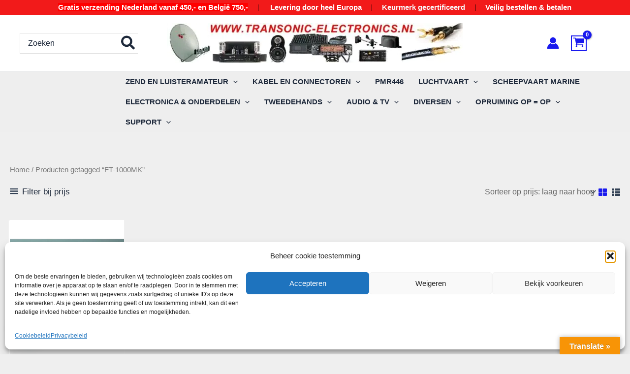

--- FILE ---
content_type: application/x-javascript
request_url: https://www.transonic-electronics.nl/wp-content/cache/wpo-minify/1769167528/assets/wpo-minify-footer-5bd22acb.min.js
body_size: 26800
content:

var astraGetParents=function(e,t){Element.prototype.matches||(Element.prototype.matches=Element.prototype.matchesSelector||Element.prototype.mozMatchesSelector||Element.prototype.msMatchesSelector||Element.prototype.oMatchesSelector||Element.prototype.webkitMatchesSelector||function(e){for(var t=(this.document||this.ownerDocument).querySelectorAll(e),a=t.length;0<=--a&&t.item(a)!==this;);return-1<a});for(var a=[];e&&e!==document;e=e.parentNode)(!t||e.matches(t))&&a.push(e);return a},getParents=function(e,t){console.warn("getParents() function has been deprecated since version 2.5.0 or above of Astra Theme and will be removed in the future. Use astraGetParents() instead."),astraGetParents(e,t)},astraToggleClass=function(e,t){e.classList.contains(t)?e.classList.remove(t):e.classList.add(t)},toggleClass=function(e,t){console.warn("toggleClass() function has been deprecated since version 2.5.0 or above of Astra Theme and will be removed in the future. Use astraToggleClass() instead."),astraToggleClass(e,t)},astraTriggerEvent=((()=>{function e(e,t){t=t||{bubbles:!1,cancelable:!1,detail:void 0};var a=document.createEvent("CustomEvent");return a.initCustomEvent(e,t.bubbles,t.cancelable,t.detail),a}"function"!=typeof window.CustomEvent&&(e.prototype=window.Event.prototype,window.CustomEvent=e)})(),function(e,t){t=new CustomEvent(t,2<arguments.length&&void 0!==arguments[2]?arguments[2]:{});e.dispatchEvent(t)});astraSmoothScroll=function(e,t){e.preventDefault(),window.scrollTo({top:t,left:0,behavior:"smooth"})},astScrollToTopHandler=function(e,t){var a=getComputedStyle(t).content,n=t.dataset.onDevices,a=a.replace(/[^0-9]/g,"");"both"==n||"desktop"==n&&"769"==a||"mobile"==n&&""==a?(n=window.pageYOffset||document.body.scrollTop,e&&e.length?n>e.offsetHeight+100?t.style.display="block":t.style.display="none":300<window.pageYOffset?t.style.display="block":t.style.display="none"):t.style.display="none"},(()=>{var r=document.querySelectorAll("#masthead .main-header-menu-toggle"),m=document.getElementById("masthead"),i={},c="",d=document.body,g="";function e(e){c=e.detail.type;e=document.querySelectorAll(".menu-toggle");"dropdown"===c&&(document.getElementById("ast-mobile-popup").classList.remove("active","show"),p("updateHeader")),"off-canvas"===c&&e.forEach(function(e){e&&e.classList.contains("toggled")&&e.click()}),t(c)}function p(e){g=m.querySelector("#ast-mobile-header");if(null==g||"dropdown"!==g.dataset.type||"updateHeader"===e){(void 0!==e&&"updateHeader"!==e?e.closest(".ast-mobile-popup-inner"):document.querySelector("#ast-mobile-popup")).querySelectorAll(".menu-item-has-children").forEach(e=>{e.classList.remove("ast-submenu-expanded"),Array.from(e.querySelectorAll(".sub-menu")).forEach(e=>{e.hasAttribute("data-initial-display")||e.setAttribute("data-initial-display",window.getComputedStyle(e).display),"block"===e.getAttribute("data-initial-display")?e.style.display="block":e.style.display="none"})});var t=document.querySelectorAll(".menu-toggle");document.body.classList.remove("ast-main-header-nav-open","ast-popup-nav-open"),document.documentElement.classList.remove("ast-off-canvas-active");for(var a=0;a<t.length;a++)t[a].classList.remove("toggled"),t[a].setAttribute("aria-expanded","false"),t[a].style.display="flex"}}function t(e){var a=document.querySelectorAll("#ast-mobile-header .menu-toggle"),n=document.querySelectorAll("#ast-desktop-header .menu-toggle");if(void 0===e&&null!==m)if(g=m.querySelector("#ast-mobile-header"))e=g.dataset.type;else{var o=m.querySelector("#ast-desktop-header");if(!o)return;e=o.dataset.toggleType}if("off-canvas"===e){var o=document.getElementById("menu-toggle-close"),s=document.querySelector(".ast-mobile-popup-inner");if(null!=s){popupLinks=s.getElementsByTagName("a"),document.removeEventListener("keydown",l),document.addEventListener("keydown",l),o&&o.addEventListener("click",i),document.addEventListener("keyup",function(e){27===e.keyCode&&i()}),document.addEventListener("click",function(e){e.target===document.querySelector(".ast-mobile-popup-drawer.active .ast-mobile-popup-overlay")&&i()});for(var r=0;r<a.length;r++)a[r].removeEventListener("click",astraNavMenuToggle,!1),a[r].removeEventListener("click",popupTriggerClick),a[r].addEventListener("click",function(e){e.currentTarget.setAttribute("aria-expanded","true"),popupTriggerClick(e),document.querySelector(".ast-mobile-popup-drawer.active")||i()},!1),a[r].trigger_type="mobile";for(r=0;r<n.length;r++)n[r].removeEventListener("click",astraNavMenuToggle,!1),n[r].removeEventListener("click",popupTriggerClick),n[r].addEventListener("click",function(e){e.currentTarget.setAttribute("aria-expanded","true"),popupTriggerClick(e)},!1),n[r].trigger_type="desktop";let t=document.querySelector(".ast-button-wrap .menu-toggle");o.addEventListener("click",function(e){document.getElementById("ast-mobile-popup").classList.remove("active","show"),p(this),window.self===window.top&&t?.focus()}),document.addEventListener("keyup",function(e){27===e.keyCode&&(e.preventDefault(),document.getElementById("ast-mobile-popup").classList.remove("active","show"),p(),t?.focus())}),document.addEventListener("click",function(e){e.target===document.querySelector(".ast-mobile-popup-drawer.active .ast-mobile-popup-overlay")&&(document.getElementById("ast-mobile-popup").classList.remove("active","show"),p(),t?.focus())});for(let e=0,t=popupLinks.length;e<t;e++)null!==popupLinks[e].getAttribute("href")&&(popupLinks[e].getAttribute("href").startsWith("#")||-1!==popupLinks[e].getAttribute("href").search("#"))&&(!popupLinks[e].parentElement.classList.contains("menu-item-has-children")||popupLinks[e].parentElement.classList.contains("menu-item-has-children")&&document.querySelector("header.site-header").classList.contains("ast-builder-menu-toggle-icon"))&&(popupLinks[e].addEventListener("click",v,!0),popupLinks[e].headerType="off-canvas");function l(e){var t,a=document.getElementById("ast-mobile-popup");a&&a.classList.contains("active")&&"Tab"===e.key&&(a=s.querySelectorAll('button, [href], input, select, textarea, [tabindex]:not([tabindex="-1"])'),0!==(a=Array.prototype.filter.call(a,function(e){return 0<e.offsetWidth&&0<e.offsetHeight&&"hidden"!==window.getComputedStyle(e).visibility})).length)&&(t=a[0],a=a[a.length-1],e.shiftKey&&document.activeElement===t?(e.preventDefault(),a.focus()):e.shiftKey||document.activeElement!==a||(e.preventDefault(),t.focus()))}function i(){document.removeEventListener("keydown",l)}AstraToggleSetup()}}else if("dropdown"===e){var t=document.querySelectorAll(".ast-mobile-header-content")||!1,o=document.querySelector(".ast-desktop-header-content")||!1;if(0<t.length)for(let e=0;e<t.length;e++){var c=t[e].getElementsByTagName("a");for(link=0,len=c.length;link<len;link++){var d=null===c[link].closest(".wp-block-uagb-tabs");null!==c[link].getAttribute("href")&&(c[link].getAttribute("href").startsWith("#")||-1!==c[link].getAttribute("href").search("#"))&&(!c[link].parentElement.classList.contains("menu-item-has-children")||c[link].parentElement.classList.contains("menu-item-has-children")&&document.querySelector("header.site-header").classList.contains("ast-builder-menu-toggle-icon"))&&d&&(c[link].addEventListener("click",v,!0),c[link].headerType="dropdown")}}if(o){var u=o.getElementsByTagName("a");for(link=0,len=u.length;link<len;link++)u[link].addEventListener("click",v,!0),u[link].headerType="dropdown"}for(r=0;r<a.length;r++)a[r].removeEventListener("click",popupTriggerClick,!1),a[r].removeEventListener("click",astraNavMenuToggle),a[r].addEventListener("click",astraNavMenuToggle,!1),a[r].trigger_type="mobile";for(r=0;r<n.length;r++)n[r].removeEventListener("click",popupTriggerClick,!1),n[r].removeEventListener("click",astraNavMenuToggle),n[r].addEventListener("click",astraNavMenuToggle,!1),n[r].trigger_type="desktop";AstraToggleSetup()}}function v(e){switch(e.currentTarget.headerType){case"dropdown":for(var t=document.querySelectorAll(".menu-toggle.toggled"),a=0;a<t.length;a++)t[a].click();break;case"off-canvas":document.getElementById("menu-toggle-close").click()}}""!==(g=null!=m?m.querySelector("#ast-mobile-header"):g)&&null!==g&&(c=g.dataset.type),document.addEventListener("astMobileHeaderTypeChange",e,!1),document.addEventListener("click",function(e){e=e.target.closest(".menu-toggle");if(e&&"dropdown"===c){e.classList.toggle("toggled");var t=e.classList.contains("toggled");e.setAttribute("aria-expanded",t?"true":"false");{e=document.querySelectorAll(".menu-toggle");let t=Array.from(e).every(e=>e.classList.contains("toggled"));e.forEach(e=>{t?(e.classList.remove("toggled"),e.setAttribute("aria-expanded","false")):(e.classList.add("toggled"),e.setAttribute("aria-expanded","true"))})}}}),popupTriggerClick=function(e){var t=e.currentTarget.trigger_type,a=document.getElementById("ast-mobile-popup");d.classList.contains("ast-popup-nav-open")||d.classList.add("ast-popup-nav-open"),d.classList.contains("ast-main-header-nav-open")||"mobile"===t||d.classList.add("ast-main-header-nav-open"),document.documentElement.classList.contains("ast-off-canvas-active")||document.documentElement.classList.add("ast-off-canvas-active"),"desktop"===t&&(a.querySelector(".ast-mobile-popup-content").style.display="none",a.querySelector(".ast-desktop-popup-content").style.display="block"),"mobile"===t&&(a.querySelector(".ast-desktop-popup-content").style.display="none",a.querySelector(".ast-mobile-popup-content").style.display="block"),e&&e.currentTarget&&e.currentTarget.style&&(e.currentTarget.style.display="none"),a.classList.add("active","show"),document.getElementById("menu-toggle-close")?.focus()},window.addEventListener("load",function(){t()}),document.addEventListener("astLayoutWidthChanged",function(){t()}),document.addEventListener("astPartialContentRendered",function(){r=document.querySelectorAll(".main-header-menu-toggle"),d.classList.remove("ast-main-header-nav-open"),document.addEventListener("astMobileHeaderTypeChange",e,!1),t()});var o=null!==navigator.userAgent.match(/Android/i)&&"Android"===navigator.userAgent.match(/Android/i)[0]?window.visualViewport.width:window.innerWidth;window.addEventListener("resize",function(){var e,t,a,n;"INPUT"!==document.activeElement.tagName&&(e=document.getElementById("menu-toggle-close"),t=document.querySelector(".menu-toggle.toggled"),a=document.querySelector("#masthead > #ast-desktop-header .ast-desktop-header-content"),n=document.querySelector(".elementor-editor-active"),a&&(a.style.display="none"),(null!==navigator.userAgent.match(/Android/i)&&"Android"===navigator.userAgent.match(/Android/i)[0]?window.visualViewport.width:window.innerWidth)!==o&&(t&&null===n&&t.click(),document.body.classList.remove("ast-main-header-nav-open","ast-popup-nav-open"),e)&&null==n&&e.click(),u(),AstraToggleSetup())}),document.addEventListener("DOMContentLoaded",function(){if(AstraToggleSetup(),null!==(e=d.classList.contains("ast-header-break-point")?document.getElementById("ast-mobile-header"):document.getElementById("ast-desktop-header"))){var e,t=e.querySelector(".navigation-accessibility");if(t&&e){var a=e.getElementsByTagName("button")[0]||e.getElementsByTagName("a")[0];if(a&&!a.classList.contains("astra-search-icon")){var n=t.getElementsByTagName("ul")[0];if(n){if(n.className.includes("nav-menu")||(n.className+=" nav-menu"),document.addEventListener("DOMContentLoaded",function(){var e;"off-canvas"===c&&(e=document.getElementById("menu-toggle-close"))&&(e.onclick=function(){var e=t.className.includes("toggled");t.className=e?t.className.replace(" toggled",""):t.className+" toggled",a.setAttribute("aria-expanded",e?"false":"true"),n.setAttribute("aria-expanded",e?"false":"true")})}),a.onclick=function(){var e=t.className.includes("toggled");t.className=e?t.className.replace(" toggled",""):t.className+" toggled",a.setAttribute("aria-expanded",e?"false":"true"),n.setAttribute("aria-expanded",e?"false":"true")},!astra.is_header_footer_builder_active){for(var o=n.getElementsByTagName("a"),s=n.getElementsByTagName("ul"),r=0,l=s.length;r<l;r++)s[r].parentNode.setAttribute("aria-haspopup","true");for(r=0,l=o.length;r<l;r++)o[r].addEventListener("focus",L,!0),o[r].addEventListener("blur",L,!0),o[r].addEventListener("click",b,!0)}astra.is_header_footer_builder_active&&(()=>{let t=document.querySelectorAll("nav.site-navigation .menu-item-has-children > a .ast-header-navigation-arrow"),a=document.querySelectorAll("nav.site-navigation .sub-menu"),n=document.querySelectorAll("nav.site-navigation .menu-item-has-children"),o=document.querySelectorAll(".astra-full-megamenu-wrapper");t&&(t.forEach(e=>{e.addEventListener("keydown",function(o){if("Enter"===o.key){/Mobi|Android|iPad|iPhone/i.test(navigator.userAgent)&&(o.preventDefault(),o.stopPropagation());let t=o.target.closest("li"),a=t.querySelector(".sub-menu"),n=a&&a.classList.contains("astra-megamenu");setTimeout(()=>{n?(e=t.querySelector(".astra-full-megamenu-wrapper"),a&&a.classList.toggle("astra-megamenu-focus"),e&&e.classList.toggle("astra-megamenu-wrapper-focus")):a.classList.toggle("toggled-on"),t.classList.toggle("ast-menu-hover");var e=o.target.getAttribute("aria-expanded");o.target.setAttribute("aria-expanded","false"!==e&&e?"false":"true")},10)}})}),a||n)&&(document.addEventListener("click",function(e){y(a,t,n,o)},!1),document.addEventListener("keydown",function(e){"Escape"===e.key&&y(a,t,n,o)},!1));var e=document.querySelectorAll("nav.site-navigation .ast-nav-menu > .menu-item-has-children > a .ast-header-navigation-arrow");e&&e.forEach(e=>{e.addEventListener("keydown",function(e){e.target.closest("li").classList.contains("ast-menu-hover")||"Enter"!==e.key||y(a,t,n,o)},!1)})})()}else a.classList.contains("custom-logo-link")||(a.style.display="none")}}}});for(var a,n,s,l,u=function(){var e=d.style.overflow,t=(d.style.overflow="hidden",document.documentElement.clientWidth);if(d.style.overflow=e,astra.break_point<t||0===t){if(0<r.length)for(var a=0;a<r.length;a++)null!==r[a]&&r[a].classList.remove("toggled");d.classList.remove("ast-header-break-point"),d.classList.add("ast-desktop"),astraTriggerEvent(d,"astra-header-responsive-enabled")}else d.classList.add("ast-header-break-point"),d.classList.remove("ast-desktop"),astraTriggerEvent(d,"astra-header-responsive-disabled")},h=(u(),AstraToggleSubMenu=function(e){e.preventDefault(),"false"!==e.target.getAttribute("aria-expanded")&&e.target.getAttribute("aria-expanded")?e.target.setAttribute("aria-expanded","false"):e.target.setAttribute("aria-expanded","true");for(var t=this.parentNode,a=(t.classList.contains("ast-submenu-expanded")&&document.querySelector("header.site-header").classList.contains("ast-builder-menu-toggle-link")&&(this.classList.contains("ast-menu-toggle")||""!==(e=t.querySelector("a").getAttribute("href"))&&"#"!==e&&(window.location=e)),t.querySelectorAll(".menu-item-has-children")),n=0;n<a.length;n++){a[n].classList.remove("ast-submenu-expanded");var o=a[n].querySelector(".sub-menu, .children");null!==o&&(o.style.display="none")}for(var s=t.parentNode.querySelectorAll(".menu-item-has-children"),n=0;n<s.length;n++)if(s[n]!=t){s[n].classList.remove("ast-submenu-expanded");for(var r=s[n].querySelectorAll(".sub-menu"),l=0;l<r.length;l++)r[l].style.display="none"}t.classList.contains("menu-item-has-children")&&(astraToggleClass(t,"ast-submenu-expanded"),t.classList.contains("ast-submenu-expanded")?t.querySelector(".sub-menu").style.display="block":t.querySelector(".sub-menu").style.display="none")},AstraToggleSetup=function(){if("undefined"!=typeof astraAddon&&"function"==typeof astraToggleSetupPro)astraToggleSetupPro(c,d,i);else{var e,t,a,n=!1;if(0<(e="off-canvas"===c||"full-width"===c?(t=document.querySelectorAll("#ast-mobile-popup, #ast-mobile-header"),(a=document.querySelectorAll("#ast-mobile-header .main-header-menu-toggle")).length):(t=document.querySelectorAll("#ast-mobile-header"),(n=!(0<(e=(a=document.querySelectorAll("#ast-mobile-header .main-header-menu-toggle")).length)))?1:e))||n)for(var o=0;o<e;o++)if(n||(a[o].setAttribute("data-index",o),i[o])||(i[o]=a[o],a[o].removeEventListener("click",astraNavMenuToggle),a[o].addEventListener("click",astraNavMenuToggle,!1)),void 0!==t[o])for(var s,r=0;r<t.length;r++)if(0<(s=document.querySelector("header.site-header").classList.contains("ast-builder-menu-toggle-link")?t[r].querySelectorAll("ul.main-header-menu .menu-item-has-children > .menu-link, ul.main-header-menu .ast-menu-toggle"):t[r].querySelectorAll("ul.main-header-menu .ast-menu-toggle")).length)for(var l=0;l<s.length;l++)s[l].removeEventListener("click",AstraToggleSubMenu),s[l].addEventListener("click",AstraToggleSubMenu,!1)}},astraNavMenuToggle=function(e){if("undefined"!=typeof astraAddon)astraNavMenuTogglePro(e,d,c,this);else{e.preventDefault();var e=document.querySelectorAll("#masthead > #ast-mobile-header .main-header-bar-navigation"),t=(r=document.querySelectorAll("#masthead > #ast-mobile-header .main-header-menu-toggle"),"0");if(null!==this.closest("#ast-fixed-header")&&(e=document.querySelectorAll("#ast-fixed-header > #ast-mobile-header .main-header-bar-navigation"),r=document.querySelectorAll("#ast-fixed-header .main-header-menu-toggle"),t="0"),void 0===e[t])return!1;for(var a=e[t].querySelectorAll(".menu-item-has-children"),n=0;n<a.length;n++){a[n].classList.remove("ast-submenu-expanded");for(var o=a[n].querySelectorAll(".sub-menu"),s=0;s<o.length;s++)o[s].style.display="none"}-1!==(this.getAttribute("class")||"").indexOf("main-header-menu-toggle")&&(astraToggleClass(e[t],"toggle-on"),astraToggleClass(r[t],"toggled"),e[t].classList.contains("toggle-on")?(e[t].style.display="block",d.classList.add("ast-main-header-nav-open")):(e[t].style.display="",d.classList.remove("ast-main-header-nav-open")))}},d.addEventListener("astra-header-responsive-enabled",function(){var e=document.querySelectorAll(".main-header-bar-navigation");if(0<e.length)for(var t=0;t<e.length;t++){null!=e[t]&&(e[t].classList.remove("toggle-on"),e[t].style.display="");for(var a=e[t].getElementsByClassName("sub-menu"),n=0;n<a.length;n++)a[n].style.display="";for(var o=e[t].getElementsByClassName("children"),s=0;s<o.length;s++)o[s].style.display="";for(var r=e[t].getElementsByClassName("ast-search-menu-icon"),l=0;l<r.length;l++)r[l].classList.remove("ast-dropdown-active"),r[l].style.display=""}},!1),E=navigator.userAgent,n=E.match(/(opera|chrome|safari|firefox|msie|trident(?=\/))\/?\s*(\d+)/i)||[],/trident/i.test(n[1])?a=/\brv[ :]+(\d+)/g.exec(E)||[]:"Chrome"===n[1]&&null!=(a=E.match(/\bOPR|Edge\/(\d+)/))||(n=n[2]?[n[1],n[2]]:[navigator.appName,navigator.appVersion,"-?"],null!=(a=E.match(/version\/(\d+)/i))&&n.splice(1,1,a[1]),"Safari"===n[0]&&n[1]<11&&document.body.classList.add("ast-safari-browser-less-than-11")),document.getElementsByClassName("astra-search-icon")),f=0;f<h.length;f++)h[f].onclick=function(e){var t;this.classList.contains("slide-search")&&(e.preventDefault(),(t=this.parentNode.parentNode.parentNode.querySelector(".ast-search-menu-icon")).classList.contains("ast-dropdown-active")?(""!==(t.querySelector(".search-field").value||"")&&t.querySelector(".search-form").submit(),t.classList.remove("ast-dropdown-active")):(t.classList.add("ast-dropdown-active"),t.querySelector(".search-field").setAttribute("autocomplete","off"),setTimeout(function(){t.querySelector(".search-field").focus()},200)))};function y(e,t,a,n){e&&e.forEach(e=>{e.classList.remove("astra-megamenu-focus"),e.classList.remove("toggled-on")}),a&&a.forEach(e=>{e.classList.remove("ast-menu-hover")}),n&&n.forEach(e=>{e.classList.remove("astra-megamenu-wrapper-focus")}),t&&t.forEach(e=>{e.setAttribute("aria-expanded","false")})}function b(){var e=this||"";if(e&&!e.classList.contains("astra-search-icon")&&null===e.closest(".ast-builder-menu")&&-1!==String(e).indexOf("#")){var t=e.parentNode;if(d.classList.contains("ast-header-break-point"))document.querySelector("header.site-header").classList.contains("ast-builder-menu-toggle-link")&&t.classList.contains("menu-item-has-children")||(document.querySelector(".main-header-menu-toggle").classList.remove("toggled"),(t=document.querySelector(".main-header-bar-navigation")).classList.remove("toggle-on"),t.style.display="none",astraTriggerEvent(document.querySelector("body"),"astraMenuHashLinkClicked"));else for(;-1===e.className.indexOf("nav-menu");)"li"===e.tagName.toLowerCase()&&-1!==e.className.indexOf("focus")&&(e.className=e.className.replace(" focus","")),e=e.parentElement}}function L(){for(var e=this;-1===e.className.indexOf("navigation-accessibility");)"li"===e.tagName.toLowerCase()&&e.classList.toggle("focus"),e=e.parentElement}if(document.querySelectorAll(".search-field").forEach(e=>{e.addEventListener("focus",function(e){var t=this.parentNode.parentNode.parentNode.querySelector(".ast-search-menu-icon");t&&astraToggleClass(t,"ast-dropdown-active")}),e.addEventListener("blur",function(e){var t=this.parentNode.parentNode.parentNode.querySelector(".ast-search-menu-icon");t&&(t.classList.remove("ast-dropdown-active"),astraToggleClass(t,"ast-dropdown-active"))})}),d.onclick=function(e){if(void 0!==e.target.classList&&!e.target.classList.contains("ast-search-menu-icon")&&0===astraGetParents(e.target,".ast-search-menu-icon").length&&0===astraGetParents(e.target,".ast-search-icon").length)for(var t=document.getElementsByClassName("ast-search-menu-icon"),a=0;a<t.length;a++)t[a].classList.remove("ast-dropdown-active")},astra.is_header_footer_builder_active||"querySelector"in document&&"addEventListener"in window&&(d.addEventListener("mousedown",function(){d.classList.add("ast-mouse-clicked")}),d.addEventListener("keydown",function(){d.classList.remove("ast-mouse-clicked")})),astra.is_scroll_to_id){let o=e=>{let t=0;for(;e;)t+=e.offsetTop,e=e.offsetParent;return t},t=(e,t=null)=>{let a=0;var n=document.querySelector(".site-header");n&&(0<(n=n.querySelectorAll("div[data-stick-support]")).length?n.forEach(e=>a+=e.clientHeight):"undefined"==typeof astraAddon||Number(astraAddon.sticky_hide_on_scroll)&&!document?.querySelector(".ast-header-sticked")||(n=document.querySelector("#ast-fixed-header"))&&(a=n?.clientHeight,Number(astraAddon?.header_main_shrink))&&(n?.querySelectorAll(".ast-above-header-wrap, .ast-below-header-wrap"))?.forEach(()=>a-=10),n=t||e.target?.closest("a").hash)&&(t=document.querySelector(n))&&(t=(n=o(t))-(a="undefined"!=typeof astraAddon&&Number(astraAddon.sticky_hide_on_scroll)&&window?.scrollY<n?0:a))&&astraSmoothScroll(e,t)},s=[];var E=document.querySelectorAll('a[href*="#"]:not([href="#"]):not([href="#0"]):not([href*="uagb-tab"]):not(.uagb-toc-link__trigger):not(.skip-link):not(.nav-links a):not([href*="tab-"])');if(E)for(let e of E)e.href.split("#")[0]!==location.href.split("#")[0]?s.push({hash:e.hash,url:e.href.split("#")[0]}):""!==e.hash&&e.addEventListener("click",t);window.addEventListener("DOMContentLoaded",e=>{for(var a of s)if(window.location.href.split("#")[0]===a.url){var n=document.querySelector(".site-header");let t=0;n=n.querySelectorAll("div[data-stick-support]"),n=(n&&n.forEach(e=>{t+=e.clientHeight}),document.querySelector(a.hash));n&&(a=o(n)-t)&&astraSmoothScroll(e,a)}location.hash&&setTimeout(()=>t(new Event("click"),location.hash),750)})}astra.is_scroll_to_top&&(s=document.querySelector("#page header"),l=document.getElementById("ast-scroll-top"),astScrollToTopHandler(s,l),window.addEventListener("scroll",function(){astScrollToTopHandler(s,l)}),l.onclick=function(e){astraSmoothScroll(e,0)},l.addEventListener("keydown",function(e){"Enter"===e.key&&astraSmoothScroll(e,0)})),astra?.is_dark_palette?document.documentElement.classList.add("astra-dark-mode-enable"):document.documentElement.classList.remove("astra-dark-mode-enable"),window.addEventListener("DOMContentLoaded",e=>{var t=document.querySelector(".ast-woocommerce-store-notice-hanged");let a=()=>{var e=document.querySelector('.woocommerce-store-notice[data-position="hang-over-top"]');document.body.style.paddingTop=`${e?.clientHeight||0}px`};t&&(window.addEventListener("resize",a),setTimeout(()=>a(),0)),document.querySelector(".woocommerce-store-notice__dismiss-link")?.addEventListener("click",()=>{"undefined"!=typeof wp&&wp?.customize||(document.body.classList.remove("ast-woocommerce-store-notice-hanged"),window.removeEventListener("resize",a),document.body.style.paddingTop=0)})})})(),document.addEventListener("DOMContentLoaded",function(){let t=document.querySelectorAll(".menu-link .dropdown-menu-toggle");function n(e){var e=e.closest(".menu-link"),t=e.nextElementSibling.classList.contains("toggled-on");e.setAttribute("aria-expanded",t?"true":"false")}document.querySelectorAll(".menu-item-has-children > a").forEach(t=>{t.addEventListener("keydown",function(e){"Enter"===e.key&&(e=t.nextElementSibling)&&e.classList.contains("sub-menu")&&(e.classList.toggle("ast-visible"),e="false"===t.getAttribute("aria-expanded")?"true":"false",t.setAttribute("aria-expanded",e))})}),t.forEach(a=>{a.addEventListener("focus",()=>n(a)),a.addEventListener("blur",()=>n(a)),a.addEventListener("keydown",e=>{var t;"Enter"===e.key&&(e.preventDefault(),e=(e=a).closest(".menu-link"),t=e.getAttribute("aria-expanded"),e.setAttribute("aria-expanded","true"===t?"false":"true"))})}),document.addEventListener("keydown",e=>{"Escape"===e.key&&t.forEach(e=>n(e))}),window.addEventListener("orientationchange",()=>{setTimeout(()=>window.dispatchEvent(new Event("resize")),50)})}),document.addEventListener("DOMContentLoaded",()=>{document.querySelectorAll(".astra-shop-thumbnail-wrap").forEach(t=>{let a=t.querySelectorAll("a, span");a.forEach(e=>{e.addEventListener("focus",()=>{t.querySelectorAll(".ast-on-card-button, .ast-quick-view-trigger").forEach(e=>{e.style.opacity="1",e.style.visibility="visible",e.style.borderStyle="none"})}),e.addEventListener("blur",()=>{Array.from(a).some(e=>e===document.activeElement)||t.querySelectorAll(".ast-on-card-button, .ast-quick-view-trigger").forEach(e=>{e.style.opacity="",e.style.visibility=""})})})})});



(()=>{var o=document.getElementById("astra-mobile-cart-drawer"),e=document.getElementById("masthead"),a=astra_cart.responsive_cart_click,n=null;if(e){var c="",i=e.querySelector("#ast-mobile-header"),d="";void 0!==o&&""!==o&&null!==o&&(c=o.querySelector(".widget_shopping_cart.woocommerce"),d=o.querySelector(".widget_edd_cart_widget"));let r={moveToCloseButton:function(){var e=document.querySelector(".astra-cart-drawer-close");e&&e.focus()},returnToTrigger:function(){var e;n?n.focus():(e=(e=(e=document.querySelector(".ast-header-woo-cart .ast-site-header-cart .ast-site-header-cart-li a.cart-container"))||document.querySelector(".ast-site-header-cart-li a"))||document.querySelector(".ast-header-woo-cart a"))&&e.focus()},setupFocusTrap:function(){o&&(document.removeEventListener("keydown",this.trapTabKey),document.addEventListener("keydown",this.trapTabKey))},trapTabKey:function(e){var t,a;o.classList.contains("active")&&"Tab"===e.key&&(a=o.querySelectorAll('button, [href], input, select, textarea, [tabindex]:not([tabindex="-1"])'),0!==(a=Array.prototype.filter.call(a,function(e){return 0<e.offsetWidth&&0<e.offsetHeight&&"hidden"!==window.getComputedStyle(e).visibility})).length)&&(t=a[0],a=a[a.length-1],e.shiftKey&&document.activeElement===t?(e.preventDefault(),a.focus()):e.shiftKey||document.activeElement!==a||(e.preventDefault(),t.focus()))}};cartFlyoutOpen=function(e){n=e.currentTarget.querySelector("a.cart-container")||e.currentTarget,"redirect"===a&&document.body.classList.contains("ast-header-break-point")||(e.preventDefault(),"woocommerce"===(e=e.currentTarget.cart_type)&&document.body.classList.contains("woocommerce-cart"))||(o.classList.remove("active"),o.classList.remove("woocommerce-active"),o.classList.remove("edd-active"),void 0!==o&&""!==o&&null!==o&&(o.classList.add("active"),document.documentElement.classList.add("ast-mobile-cart-active"),void 0!==d&&""!==d&&null!==d&&(d.style.display="block","woocommerce"===e)&&(d.style.display="none",o.classList.add("woocommerce-active")),void 0!==c)&&""!==c&&null!==c&&(c.style.display="block","edd"===e)&&(c.style.display="none",o.classList.add("edd-active")),document.dispatchEvent(new CustomEvent("astra_on_slide_In_cart_open",{detail:{}})),setTimeout(function(){r.moveToCloseButton(),r.setupFocusTrap()},100))},cartFlyoutClose=function(e){e.preventDefault(),void 0!==o&&""!==o&&null!==o&&(o.classList.remove("active"),document.documentElement.classList.remove("ast-mobile-cart-active")),setTimeout(function(){r.returnToTrigger()},100)},document.querySelector(".ast-slidein-cart")&&document.querySelector(".ast-slidein-cart").addEventListener("click",e=>{n=e.currentTarget,document.querySelector("#astra-mobile-cart-drawer").classList.add("active"),document.querySelector("html").classList.add("ast-mobile-cart-active"),e.preventDefault(),setTimeout(function(){r.moveToCloseButton(),r.setupFocusTrap()},100)});var s,l=window.innerWidth;window.addEventListener("resize",function(){var e,t=document.querySelector(".astra-cart-drawer-close");void 0!==t&&""!==t&&null!==t&&"INPUT"!==document.activeElement.tagName&&o.classList.contains("active")&&(e=window.innerWidth)!==l&&(l=e,t.click())}),window.addEventListener("load",function(){u()}),document.addEventListener("astLayoutWidthChanged",function(){u()}),document.addEventListener("astPartialContentRendered",function(){u()});let t=window.innerWidth;function u(){document.addEventListener("keyup",function(e){27===e.keyCode&&(e.preventDefault(),o.classList.remove("active"),document.documentElement.classList.remove("ast-mobile-cart-active"),updateTrigger(),setTimeout(function(){r.returnToTrigger()},100))}),document.addEventListener("click",function(e){e.target===document.querySelector(".ast-mobile-cart-active .astra-mobile-cart-overlay")&&(o.classList.remove("active"),document.documentElement.classList.remove("ast-mobile-cart-active"),setTimeout(function(){r.returnToTrigger()},100))}),void 0!==i&&""!==i&&null!==i&&(a="flyout"==astra_cart.desktop_layout?document.querySelectorAll(".ast-mobile-header-wrap .ast-header-woo-cart, #ast-desktop-header .ast-desktop-cart-flyout"):document.querySelectorAll(".ast-mobile-header-wrap .ast-header-woo-cart"),e=document.querySelector(".ast-mobile-header-wrap .ast-header-edd-cart"),t=document.querySelector(".astra-cart-drawer-close"),0<a.length&&a.forEach(function(e){void 0!==e&&""!==e&&null!==e&&o&&(e.addEventListener("click",cartFlyoutOpen,!1),e.cart_type="woocommerce")}),void 0!==e&&""!==e&&null!==e&&o&&(e.addEventListener("click",cartFlyoutOpen,!1),e.cart_type="edd"),void 0!==t)&&""!==t&&null!==t&&t.addEventListener("click",cartFlyoutClose,!1);var e,t,a=document.querySelectorAll(".ast-site-header-cart .ast-site-header-cart-li a");0<a.length&&a.forEach(function(t){t.addEventListener("keydown",function(e){"Enter"!==e.key&&13!==e.keyCode||(e.preventDefault(),(n=t).click())})})}window.addEventListener("resize",function(){let e=window.innerWidth;clearTimeout(s),s=setTimeout(function(){u(),t!==e&&document.dispatchEvent(new CustomEvent("astLayoutWidthChanged",{detail:{response:""}})),t=e},50)}),jQuery(document).ready(function(r){"undefined"!=typeof wc_add_to_cart_params&&(r(document.body).on("added_to_cart astra_refresh_cart_fragments",function(e,t,a){r.get(wc_add_to_cart_params.wc_ajax_url.toString().replace("%%endpoint%%","get_refreshed_fragments"),function(e){e&&e.fragments&&r.each(e.fragments,function(e,t){r(e).replaceWith(t)})})}),r(document.body).trigger("astra_refresh_cart_fragments"))})}})();



window.addEventListener("load",function(t){astrawpWooQuantityButtons(),quantityInput()});let astraminiCarttargetNodes=document.querySelectorAll(".ast-site-header-cart");function astrawpWooQuantityButtons(l){document.querySelector(".woocommerce div.product form.cart");l=l||".qty",$quantityBoxesWrap=document.querySelectorAll("div.quantity:not(.elementor-widget-woocommerce-cart .quantity):not(.buttons_added), td.quantity:not(.elementor-widget-woocommerce-cart .quantity):not(.buttons_added)");for(var t=0;t<$quantityBoxesWrap.length;t++){var e=$quantityBoxesWrap[t],a=e.querySelector(l);if(a&&"date"!==a.getAttribute("type")&&"hidden"!==a.getAttribute("type")){$qty_parent=a.parentElement,document.querySelectorAll(".ast-qty-placeholder")?.forEach(t=>t?.remove()),$qty_parent.classList.add("buttons_added");var n=`<span class="screen-reader-text">${astra_qty_btn.minus_qty}</span><a href="javascript:void(0)" id="minus_qty-${t}" class="minus %s">-</a>`,r=`<span class="screen-reader-text">${astra_qty_btn.plus_qty}</span><a href="javascript:void(0)" id="plus_qty-${t}" class="plus %s">+</a>`;if("vertical-icon"===astra_qty_btn.style_type)$qty_parent.classList.add("ast-vertical-style-applied"),a.classList.add("vertical-icons-applied"),$qty_parent.insertAdjacentHTML("beforeend",n.replace("%s","ast-vertical-icon")+r.replace("%s","ast-vertical-icon"));else{let t="";"no-internal-border"===astra_qty_btn.style_type&&(a.classList.add("ast-no-internal-border"),t="no-internal-border"),$qty_parent.insertAdjacentHTML("afterbegin",n.replace("%s",t)),$qty_parent.insertAdjacentHTML("beforeend",r.replace("%s",t))}$quantityEach=document.querySelectorAll("input"+l+":not(.product-quantity)");for(var s=0;s<$quantityEach.length;s++){var o=$quantityEach[s],i=o.getAttribute("min");i&&0<i&&parseFloat(o.value)<i&&(o.value=i)}a=document.getElementsByTagName("BODY")[0],n=document.getElementsByClassName("cart")[0];if(a.classList.contains("single-product")&&n&&!n.classList.contains("grouped_form")){let e=document.querySelector(".woocommerce input[type=number].qty");e&&e.addEventListener("keyup",function(){var t=e.value;e.value=t})}for(var u=e.querySelectorAll(".plus, .minus"),c=0;c<u.length;c++)u[c].addEventListener("click",function(t){var e,a=t.target.parentElement.querySelector(l),n=parseFloat(a.value),r=parseFloat(a.getAttribute("max")),s=parseFloat(a.getAttribute("min")),o=parseFloat(a.getAttribute("step")),i=Number.isInteger(o),n=n||0,r=r||"",s=s||0,o=o||1,r=(t.target.classList.contains("plus")?r&&(r===n||n>Number(r))?a.value=r:(e=n+parseFloat(o),a.value=i?e:e.toFixed(1)):s&&(s===n||n<s)?a.value=s:0<n&&(e=n-parseFloat(o),a.value=i?e:e.toFixed(1)),new Event("change",{bubbles:!0})),u=(a.dispatchEvent(r),document.getElementsByName("update_cart"));if(0<u.length)for(var c=0;c<u.length;c++)u[c].disabled=!1,u[c].click();s=a.value,n=a.getAttribute("name").replace(/cart\[([\w]+)\]\[qty\]/g,"$1");sendAjaxQuantityRequest(t.currentTarget,s,n)},!1)}}}function sendAjaxQuantityRequest(t,a,n){let r=t.closest(".woocommerce-mini-cart");if(r&&astra&&astra.single_product_qty_ajax_nonce&&astra.ajax_url){t=astra.single_product_qty_ajax_nonce;r.classList.add("ajax-mini-cart-qty-loading");let e=new XMLHttpRequest;e.open("POST",astra.ajax_url,!0),e.setRequestHeader("Content-Type","application/x-www-form-urlencoded"),e.send("action=astra_add_cart_single_product_quantity&hash="+n+"&quantity="+a+"&qtyNonce="+t),e.onload=function(){var t;e.readyState==XMLHttpRequest.DONE&&(200<=e.status||400<=e.status)&&((t=document.createEvent("HTMLEvents")).initEvent("wc_fragment_refresh",!0,!1),document.body.dispatchEvent(t),setTimeout(()=>{r.classList.remove("ajax-mini-cart-qty-loading")},500))}}}astraminiCarttargetNodes.forEach(function(t){var e;null!=t&&(e={attributes:!1,childList:!0,subtree:!0},new MutationObserver(()=>{astrawpWooQuantityButtons(),quantityInput()}).observe(t,e))}),jQuery(function(t){t(document.body).on("wc_fragments_refreshed",function(){astrawpWooQuantityButtons(),quantityInput()})}),setTimeout(()=>{var t=XMLHttpRequest.prototype.send;XMLHttpRequest.prototype.send=function(){return this.addEventListener("load",function(){astrawpWooQuantityButtons()}),t.apply(this,arguments)}},2e3);let typingTimer,doneTypingInterval=500;function quantityInput(){document.querySelector(".woocommerce-mini-cart")&&document.querySelectorAll(".input-text.qty").forEach(t=>{t.addEventListener("keyup",a=>{"Tab"!==a.key&&9!==a.keyCode&&(clearTimeout(typingTimer),t.value)&&(typingTimer=setTimeout(()=>{var t=a.target.value,e=a.target.getAttribute("name").replace(/cart\[([\w]+)\]\[qty\]/g,"$1");t&&sendAjaxQuantityRequest(a.target,t,e)},doneTypingInterval))})})};



/*! This file is auto-generated */
(()=>{var t={507:(t,e,r)=>{"use strict";r.d(e,{A:()=>A});var n=function(t){return"string"!=typeof t||""===t?(console.error("The namespace must be a non-empty string."),!1):!!/^[a-zA-Z][a-zA-Z0-9_.\-\/]*$/.test(t)||(console.error("The namespace can only contain numbers, letters, dashes, periods, underscores and slashes."),!1)};var i=function(t){return"string"!=typeof t||""===t?(console.error("The hook name must be a non-empty string."),!1):/^__/.test(t)?(console.error("The hook name cannot begin with `__`."),!1):!!/^[a-zA-Z][a-zA-Z0-9_.-]*$/.test(t)||(console.error("The hook name can only contain numbers, letters, dashes, periods and underscores."),!1)};var o=function(t,e){return function(r,o,s,c=10){const l=t[e];if(!i(r))return;if(!n(o))return;if("function"!=typeof s)return void console.error("The hook callback must be a function.");if("number"!=typeof c)return void console.error("If specified, the hook priority must be a number.");const a={callback:s,priority:c,namespace:o};if(l[r]){const t=l[r].handlers;let e;for(e=t.length;e>0&&!(c>=t[e-1].priority);e--);e===t.length?t[e]=a:t.splice(e,0,a),l.__current.forEach((t=>{t.name===r&&t.currentIndex>=e&&t.currentIndex++}))}else l[r]={handlers:[a],runs:0};"hookAdded"!==r&&t.doAction("hookAdded",r,o,s,c)}};var s=function(t,e,r=!1){return function(o,s){const c=t[e];if(!i(o))return;if(!r&&!n(s))return;if(!c[o])return 0;let l=0;if(r)l=c[o].handlers.length,c[o]={runs:c[o].runs,handlers:[]};else{const t=c[o].handlers;for(let e=t.length-1;e>=0;e--)t[e].namespace===s&&(t.splice(e,1),l++,c.__current.forEach((t=>{t.name===o&&t.currentIndex>=e&&t.currentIndex--})))}return"hookRemoved"!==o&&t.doAction("hookRemoved",o,s),l}};var c=function(t,e){return function(r,n){const i=t[e];return void 0!==n?r in i&&i[r].handlers.some((t=>t.namespace===n)):r in i}};var l=function(t,e,r,n){return function(i,...o){const s=t[e];s[i]||(s[i]={handlers:[],runs:0}),s[i].runs++;const c=s[i].handlers;if(!c||!c.length)return r?o[0]:void 0;const l={name:i,currentIndex:0};return(n?async function(){try{s.__current.add(l);let t=r?o[0]:void 0;for(;l.currentIndex<c.length;){const e=c[l.currentIndex];t=await e.callback.apply(null,o),r&&(o[0]=t),l.currentIndex++}return r?t:void 0}finally{s.__current.delete(l)}}:function(){try{s.__current.add(l);let t=r?o[0]:void 0;for(;l.currentIndex<c.length;){t=c[l.currentIndex].callback.apply(null,o),r&&(o[0]=t),l.currentIndex++}return r?t:void 0}finally{s.__current.delete(l)}})()}};var a=function(t,e){return function(){const r=t[e],n=Array.from(r.__current);return n.at(-1)?.name??null}};var d=function(t,e){return function(r){const n=t[e];return void 0===r?n.__current.size>0:Array.from(n.__current).some((t=>t.name===r))}};var u=function(t,e){return function(r){const n=t[e];if(i(r))return n[r]&&n[r].runs?n[r].runs:0}};class h{actions;filters;addAction;addFilter;removeAction;removeFilter;hasAction;hasFilter;removeAllActions;removeAllFilters;doAction;doActionAsync;applyFilters;applyFiltersAsync;currentAction;currentFilter;doingAction;doingFilter;didAction;didFilter;constructor(){this.actions=Object.create(null),this.actions.__current=new Set,this.filters=Object.create(null),this.filters.__current=new Set,this.addAction=o(this,"actions"),this.addFilter=o(this,"filters"),this.removeAction=s(this,"actions"),this.removeFilter=s(this,"filters"),this.hasAction=c(this,"actions"),this.hasFilter=c(this,"filters"),this.removeAllActions=s(this,"actions",!0),this.removeAllFilters=s(this,"filters",!0),this.doAction=l(this,"actions",!1,!1),this.doActionAsync=l(this,"actions",!1,!0),this.applyFilters=l(this,"filters",!0,!1),this.applyFiltersAsync=l(this,"filters",!0,!0),this.currentAction=a(this,"actions"),this.currentFilter=a(this,"filters"),this.doingAction=d(this,"actions"),this.doingFilter=d(this,"filters"),this.didAction=u(this,"actions"),this.didFilter=u(this,"filters")}}var A=function(){return new h}},8770:()=>{}},e={};function r(n){var i=e[n];if(void 0!==i)return i.exports;var o=e[n]={exports:{}};return t[n](o,o.exports,r),o.exports}r.n=t=>{var e=t&&t.__esModule?()=>t.default:()=>t;return r.d(e,{a:e}),e},r.d=(t,e)=>{for(var n in e)r.o(e,n)&&!r.o(t,n)&&Object.defineProperty(t,n,{enumerable:!0,get:e[n]})},r.o=(t,e)=>Object.prototype.hasOwnProperty.call(t,e),r.r=t=>{"undefined"!=typeof Symbol&&Symbol.toStringTag&&Object.defineProperty(t,Symbol.toStringTag,{value:"Module"}),Object.defineProperty(t,"__esModule",{value:!0})};var n={};(()=>{"use strict";r.r(n),r.d(n,{actions:()=>x,addAction:()=>s,addFilter:()=>c,applyFilters:()=>m,applyFiltersAsync:()=>v,createHooks:()=>t.A,currentAction:()=>y,currentFilter:()=>F,defaultHooks:()=>o,didAction:()=>b,didFilter:()=>k,doAction:()=>f,doActionAsync:()=>p,doingAction:()=>_,doingFilter:()=>g,filters:()=>w,hasAction:()=>d,hasFilter:()=>u,removeAction:()=>l,removeAllActions:()=>h,removeAllFilters:()=>A,removeFilter:()=>a});var t=r(507),e=r(8770),i={};for(const t in e)["default","actions","addAction","addFilter","applyFilters","applyFiltersAsync","createHooks","currentAction","currentFilter","defaultHooks","didAction","didFilter","doAction","doActionAsync","doingAction","doingFilter","filters","hasAction","hasFilter","removeAction","removeAllActions","removeAllFilters","removeFilter"].indexOf(t)<0&&(i[t]=()=>e[t]);r.d(n,i);const o=(0,t.A)(),{addAction:s,addFilter:c,removeAction:l,removeFilter:a,hasAction:d,hasFilter:u,removeAllActions:h,removeAllFilters:A,doAction:f,doActionAsync:p,applyFilters:m,applyFiltersAsync:v,currentAction:y,currentFilter:F,doingAction:_,doingFilter:g,didAction:b,didFilter:k,actions:x,filters:w}=o})(),(window.wp=window.wp||{}).hooks=n})();



			window.addEventListener( "DOMContentLoaded", () => {
				wp.hooks.doAction(
					"experimental__woocommerce_blocks-product-list-render",
					{
						products: JSON.parse( decodeURIComponent( "%5B%7B%22id%22%3A6703%2C%22name%22%3A%22RoadPro%20basiskast%20voor%20Johnson-3%22%2C%22slug%22%3A%22roadpro-basiskast-voor-johnson-3%22%2C%22parent%22%3A0%2C%22type%22%3A%22simple%22%2C%22variation%22%3A%22%22%2C%22permalink%22%3A%22https%3A%5C%2F%5C%2Fwww.transonic-electronics.nl%5C%2Fwinkel%5C%2Fzend-en-luisteramateur%5C%2F27mc-transceivers%5C%2Fpresident-cb-accessoires%5C%2Froadpro-basiskast-voor-johnson-3%5C%2F%22%2C%22sku%22%3A%22RP%20BASE001%22%2C%22short_description%22%3A%22%3Cp%3ERoadPro%20BASE-001%20voor%20de%20Johnson-3%20en%20Samlex%20voedings%20modellen%20SEC-1212%20of%20SEC-1223.%3C%5C%2Fp%3E%22%2C%22description%22%3A%22%22%2C%22on_sale%22%3Afalse%2C%22prices%22%3A%7B%22price%22%3A%226995%22%2C%22regular_price%22%3A%226995%22%2C%22sale_price%22%3A%226995%22%2C%22price_range%22%3Anull%2C%22currency_code%22%3A%22EUR%22%2C%22currency_symbol%22%3A%22%5Cu20ac%22%2C%22currency_minor_unit%22%3A2%2C%22currency_decimal_separator%22%3A%22%2C%22%2C%22currency_thousand_separator%22%3A%22.%22%2C%22currency_prefix%22%3A%22%5Cu20ac%20%22%2C%22currency_suffix%22%3A%22%22%7D%2C%22price_html%22%3A%22%3Cspan%20class%3D%5C%22woocommerce-Price-amount%20amount%5C%22%3E%3Cspan%20class%3D%5C%22woocommerce-Price-currencySymbol%5C%22%3E%26euro%3B%3C%5C%2Fspan%3E%26nbsp%3B69%2C95%3C%5C%2Fspan%3E%20%3Csmall%20class%3D%5C%22woocommerce-price-suffix%5C%22%3EIncl.%20BTW%3C%5C%2Fsmall%3E%22%2C%22average_rating%22%3A%220%22%2C%22review_count%22%3A0%2C%22images%22%3A%5B%7B%22id%22%3A6704%2C%22src%22%3A%22https%3A%5C%2F%5C%2Fwww.transonic-electronics.nl%5C%2Fwp-content%5C%2Fuploads%5C%2F2026%5C%2F01%5C%2Froadpro_base-001-2.jpg%22%2C%22thumbnail%22%3A%22https%3A%5C%2F%5C%2Fwww.transonic-electronics.nl%5C%2Fwp-content%5C%2Fuploads%5C%2F2026%5C%2F01%5C%2Froadpro_base-001-2-300x300.jpg%22%2C%22srcset%22%3A%22%22%2C%22sizes%22%3A%22%28max-width%3A%20542px%29%20100vw%2C%20542px%22%2C%22name%22%3A%22roadpro_base-001%202%22%2C%22alt%22%3A%22%22%7D%2C%7B%22id%22%3A6705%2C%22src%22%3A%22https%3A%5C%2F%5C%2Fwww.transonic-electronics.nl%5C%2Fwp-content%5C%2Fuploads%5C%2F2026%5C%2F01%5C%2Froadpro_base-001-1.jpg%22%2C%22thumbnail%22%3A%22https%3A%5C%2F%5C%2Fwww.transonic-electronics.nl%5C%2Fwp-content%5C%2Fuploads%5C%2F2026%5C%2F01%5C%2Froadpro_base-001-1-300x300.jpg%22%2C%22srcset%22%3A%22%22%2C%22sizes%22%3A%22%28max-width%3A%20577px%29%20100vw%2C%20577px%22%2C%22name%22%3A%22roadpro_base-001%201%22%2C%22alt%22%3A%22%22%7D%5D%2C%22categories%22%3A%5B%7B%22id%22%3A2851%2C%22name%22%3A%22President%20CB%20Accessoires%22%2C%22slug%22%3A%22president-cb-accessoires%22%2C%22link%22%3A%22https%3A%5C%2F%5C%2Fwww.transonic-electronics.nl%5C%2Fproduct-categorie%5C%2Fzend-en-luisteramateur%5C%2F27mc-transceivers%5C%2Fpresident-cb-accessoires%5C%2F%22%7D%5D%2C%22tags%22%3A%5B%7B%22id%22%3A2848%2C%22name%22%3A%22BASE-001%22%2C%22slug%22%3A%22base-001%22%2C%22link%22%3A%22https%3A%5C%2F%5C%2Fwww.transonic-electronics.nl%5C%2Fproduct-tag%5C%2Fbase-001%5C%2F%22%7D%2C%7B%22id%22%3A2126%2C%22name%22%3A%22Johnson-3%22%2C%22slug%22%3A%22johnson-3%22%2C%22link%22%3A%22https%3A%5C%2F%5C%2Fwww.transonic-electronics.nl%5C%2Fproduct-tag%5C%2Fjohnson-3%5C%2F%22%7D%2C%7B%22id%22%3A2847%2C%22name%22%3A%22RoadPro%22%2C%22slug%22%3A%22roadpro%22%2C%22link%22%3A%22https%3A%5C%2F%5C%2Fwww.transonic-electronics.nl%5C%2Fproduct-tag%5C%2Froadpro%5C%2F%22%7D%2C%7B%22id%22%3A2849%2C%22name%22%3A%22SEC-1212%22%2C%22slug%22%3A%22sec-1212%22%2C%22link%22%3A%22https%3A%5C%2F%5C%2Fwww.transonic-electronics.nl%5C%2Fproduct-tag%5C%2Fsec-1212%5C%2F%22%7D%2C%7B%22id%22%3A2850%2C%22name%22%3A%22SEC-1223%22%2C%22slug%22%3A%22sec-1223%22%2C%22link%22%3A%22https%3A%5C%2F%5C%2Fwww.transonic-electronics.nl%5C%2Fproduct-tag%5C%2Fsec-1223%5C%2F%22%7D%5D%2C%22brands%22%3A%5B%5D%2C%22attributes%22%3A%5B%5D%2C%22variations%22%3A%5B%5D%2C%22grouped_products%22%3A%5B%5D%2C%22has_options%22%3Afalse%2C%22is_purchasable%22%3Atrue%2C%22is_in_stock%22%3Atrue%2C%22is_on_backorder%22%3Afalse%2C%22low_stock_remaining%22%3Anull%2C%22stock_availability%22%3A%7B%22text%22%3A%22%22%2C%22class%22%3A%22in-stock%22%7D%2C%22sold_individually%22%3Afalse%2C%22add_to_cart%22%3A%7B%22text%22%3A%22Toevoegen%20aan%20winkelwagen%22%2C%22description%22%3A%22Toevoegen%20aan%20winkelwagen%3A%20%26ldquo%3BRoadPro%20basiskast%20voor%20Johnson-3%26ldquo%3B%22%2C%22url%22%3A%22%5C%2F%3Fadd-to-cart%3D6703%22%2C%22single_text%22%3A%22Toevoegen%20aan%20winkelwagen%22%2C%22minimum%22%3A1%2C%22maximum%22%3A9999%2C%22multiple_of%22%3A1%7D%2C%22extensions%22%3A%7B%7D%7D%2C%7B%22id%22%3A6695%2C%22name%22%3A%22Predia%20Active%20Speakerset%22%2C%22slug%22%3A%22predia-active-speakerset%22%2C%22parent%22%3A0%2C%22type%22%3A%22simple%22%2C%22variation%22%3A%22%22%2C%22permalink%22%3A%22https%3A%5C%2F%5C%2Fwww.transonic-electronics.nl%5C%2Fwinkel%5C%2Fopruiming-op-op%5C%2Fpredia-active-speakerset%5C%2F%22%2C%22sku%22%3A%22%22%2C%22short_description%22%3A%22%3Cp%3EPredia%20Active%20Speakerset%203%20Weg%20Systeem%202%26%23215%3B40%20Watt%3C%5C%2Fp%3E%22%2C%22description%22%3A%22%22%2C%22on_sale%22%3Atrue%2C%22prices%22%3A%7B%22price%22%3A%228900%22%2C%22regular_price%22%3A%2212900%22%2C%22sale_price%22%3A%228900%22%2C%22price_range%22%3Anull%2C%22currency_code%22%3A%22EUR%22%2C%22currency_symbol%22%3A%22%5Cu20ac%22%2C%22currency_minor_unit%22%3A2%2C%22currency_decimal_separator%22%3A%22%2C%22%2C%22currency_thousand_separator%22%3A%22.%22%2C%22currency_prefix%22%3A%22%5Cu20ac%20%22%2C%22currency_suffix%22%3A%22%22%7D%2C%22price_html%22%3A%22%3Cdel%20aria-hidden%3D%5C%22true%5C%22%3E%3Cspan%20class%3D%5C%22woocommerce-Price-amount%20amount%5C%22%3E%3Cspan%20class%3D%5C%22woocommerce-Price-currencySymbol%5C%22%3E%26euro%3B%3C%5C%2Fspan%3E%26nbsp%3B129%2C00%3C%5C%2Fspan%3E%3C%5C%2Fdel%3E%20%3Cspan%20class%3D%5C%22screen-reader-text%5C%22%3EOorspronkelijke%20prijs%20was%3A%20%26euro%3B%26nbsp%3B129%2C00.%3C%5C%2Fspan%3E%3Cins%20aria-hidden%3D%5C%22true%5C%22%3E%3Cspan%20class%3D%5C%22woocommerce-Price-amount%20amount%5C%22%3E%3Cspan%20class%3D%5C%22woocommerce-Price-currencySymbol%5C%22%3E%26euro%3B%3C%5C%2Fspan%3E%26nbsp%3B89%2C00%3C%5C%2Fspan%3E%3C%5C%2Fins%3E%3Cspan%20class%3D%5C%22screen-reader-text%5C%22%3EHuidige%20prijs%20is%3A%20%26euro%3B%26nbsp%3B89%2C00.%3C%5C%2Fspan%3E%20%3Csmall%20class%3D%5C%22woocommerce-price-suffix%5C%22%3EIncl.%20BTW%3C%5C%2Fsmall%3E%22%2C%22average_rating%22%3A%220%22%2C%22review_count%22%3A0%2C%22images%22%3A%5B%7B%22id%22%3A6696%2C%22src%22%3A%22https%3A%5C%2F%5C%2Fwww.transonic-electronics.nl%5C%2Fwp-content%5C%2Fuploads%5C%2F2026%5C%2F01%5C%2FPredia-Active-LS-1-scaled.jpg%22%2C%22thumbnail%22%3A%22https%3A%5C%2F%5C%2Fwww.transonic-electronics.nl%5C%2Fwp-content%5C%2Fuploads%5C%2F2026%5C%2F01%5C%2FPredia-Active-LS-1-300x300.jpg%22%2C%22srcset%22%3A%22%22%2C%22sizes%22%3A%22%28max-width%3A%202560px%29%20100vw%2C%202560px%22%2C%22name%22%3A%22Predia%20Active%20LS%201%22%2C%22alt%22%3A%22%22%7D%2C%7B%22id%22%3A6698%2C%22src%22%3A%22https%3A%5C%2F%5C%2Fwww.transonic-electronics.nl%5C%2Fwp-content%5C%2Fuploads%5C%2F2026%5C%2F01%5C%2FPredia-Active-LS-2.jpg%22%2C%22thumbnail%22%3A%22https%3A%5C%2F%5C%2Fwww.transonic-electronics.nl%5C%2Fwp-content%5C%2Fuploads%5C%2F2026%5C%2F01%5C%2FPredia-Active-LS-2-300x300.jpg%22%2C%22srcset%22%3A%22%22%2C%22sizes%22%3A%22%28max-width%3A%202549px%29%20100vw%2C%202549px%22%2C%22name%22%3A%22Predia%20Active%20LS%202%22%2C%22alt%22%3A%22%22%7D%2C%7B%22id%22%3A6697%2C%22src%22%3A%22https%3A%5C%2F%5C%2Fwww.transonic-electronics.nl%5C%2Fwp-content%5C%2Fuploads%5C%2F2026%5C%2F01%5C%2FPredia-Active-LS-3-scaled.jpg%22%2C%22thumbnail%22%3A%22https%3A%5C%2F%5C%2Fwww.transonic-electronics.nl%5C%2Fwp-content%5C%2Fuploads%5C%2F2026%5C%2F01%5C%2FPredia-Active-LS-3-300x300.jpg%22%2C%22srcset%22%3A%22%22%2C%22sizes%22%3A%22%28max-width%3A%202560px%29%20100vw%2C%202560px%22%2C%22name%22%3A%22Predia%20Active%20LS%203%22%2C%22alt%22%3A%22%22%7D%5D%2C%22categories%22%3A%5B%7B%22id%22%3A50%2C%22name%22%3A%22OPRUIMING%20OP%20%3D%20OP%22%2C%22slug%22%3A%22opruiming-op-op%22%2C%22link%22%3A%22https%3A%5C%2F%5C%2Fwww.transonic-electronics.nl%5C%2Fproduct-categorie%5C%2Fopruiming-op-op%5C%2F%22%7D%5D%2C%22tags%22%3A%5B%7B%22id%22%3A2845%2C%22name%22%3A%22Active%22%2C%22slug%22%3A%22active%22%2C%22link%22%3A%22https%3A%5C%2F%5C%2Fwww.transonic-electronics.nl%5C%2Fproduct-tag%5C%2Factive%5C%2F%22%7D%2C%7B%22id%22%3A2844%2C%22name%22%3A%22Predia%22%2C%22slug%22%3A%22predia%22%2C%22link%22%3A%22https%3A%5C%2F%5C%2Fwww.transonic-electronics.nl%5C%2Fproduct-tag%5C%2Fpredia%5C%2F%22%7D%2C%7B%22id%22%3A2846%2C%22name%22%3A%22Speakerset%22%2C%22slug%22%3A%22speakerset%22%2C%22link%22%3A%22https%3A%5C%2F%5C%2Fwww.transonic-electronics.nl%5C%2Fproduct-tag%5C%2Fspeakerset%5C%2F%22%7D%5D%2C%22brands%22%3A%5B%5D%2C%22attributes%22%3A%5B%5D%2C%22variations%22%3A%5B%5D%2C%22grouped_products%22%3A%5B%5D%2C%22has_options%22%3Afalse%2C%22is_purchasable%22%3Atrue%2C%22is_in_stock%22%3Atrue%2C%22is_on_backorder%22%3Afalse%2C%22low_stock_remaining%22%3Anull%2C%22stock_availability%22%3A%7B%22text%22%3A%22%22%2C%22class%22%3A%22in-stock%22%7D%2C%22sold_individually%22%3Afalse%2C%22add_to_cart%22%3A%7B%22text%22%3A%22Toevoegen%20aan%20winkelwagen%22%2C%22description%22%3A%22Toevoegen%20aan%20winkelwagen%3A%20%26ldquo%3BPredia%20Active%20Speakerset%26ldquo%3B%22%2C%22url%22%3A%22%5C%2F%3Fadd-to-cart%3D6695%22%2C%22single_text%22%3A%22Toevoegen%20aan%20winkelwagen%22%2C%22minimum%22%3A1%2C%22maximum%22%3A9999%2C%22multiple_of%22%3A1%7D%2C%22extensions%22%3A%7B%7D%7D%2C%7B%22id%22%3A6680%2C%22name%22%3A%22Plegium%20Smart%20Defense%20Spray%205%20in%201%20Zwart%22%2C%22slug%22%3A%22plegium-smart-defense-spray-5-in-1-zwart%22%2C%22parent%22%3A0%2C%22type%22%3A%22simple%22%2C%22variation%22%3A%22%22%2C%22permalink%22%3A%22https%3A%5C%2F%5C%2Fwww.transonic-electronics.nl%5C%2Fwinkel%5C%2Fdiversen-2%5C%2Fverdedigingsspray%5C%2Fplegium-smart-defense-spray-5-in-1-zwart%5C%2F%22%2C%22sku%22%3A%22PLEG%20SDS-BL%22%2C%22short_description%22%3A%22%3Cp%3ESmart%20Defense%20Spray%205-in-1%3Cbr%20%5C%2F%3E%5CnMenthol%20Spray%3Cbr%20%5C%2F%3E%5Cnmet%20rode%20%26amp%3B%20UV-kleurstof%3Cbr%20%5C%2F%3E%5CnLocatie%20Tekstberichten%3Cbr%20%5C%2F%3E%5CnTelefoonoproep%20Meldingen%3Cbr%20%5C%2F%3E%5CnSirene%3A%20130dB%3Cbr%20%5C%2F%3E%5CnStroboscoop%20LED-licht%3Cbr%20%5C%2F%3E%5CnMagnetische%20sleutelhanger%3C%5C%2Fp%3E%22%2C%22description%22%3A%22%22%2C%22on_sale%22%3Afalse%2C%22prices%22%3A%7B%22price%22%3A%224995%22%2C%22regular_price%22%3A%224995%22%2C%22sale_price%22%3A%224995%22%2C%22price_range%22%3Anull%2C%22currency_code%22%3A%22EUR%22%2C%22currency_symbol%22%3A%22%5Cu20ac%22%2C%22currency_minor_unit%22%3A2%2C%22currency_decimal_separator%22%3A%22%2C%22%2C%22currency_thousand_separator%22%3A%22.%22%2C%22currency_prefix%22%3A%22%5Cu20ac%20%22%2C%22currency_suffix%22%3A%22%22%7D%2C%22price_html%22%3A%22%3Cspan%20class%3D%5C%22woocommerce-Price-amount%20amount%5C%22%3E%3Cspan%20class%3D%5C%22woocommerce-Price-currencySymbol%5C%22%3E%26euro%3B%3C%5C%2Fspan%3E%26nbsp%3B49%2C95%3C%5C%2Fspan%3E%20%3Csmall%20class%3D%5C%22woocommerce-price-suffix%5C%22%3EIncl.%20BTW%3C%5C%2Fsmall%3E%22%2C%22average_rating%22%3A%220%22%2C%22review_count%22%3A0%2C%22images%22%3A%5B%7B%22id%22%3A6257%2C%22src%22%3A%22https%3A%5C%2F%5C%2Fwww.transonic-electronics.nl%5C%2Fwp-content%5C%2Fuploads%5C%2F2025%5C%2F11%5C%2FPlegium-SMS-BL-1.jpg%22%2C%22thumbnail%22%3A%22https%3A%5C%2F%5C%2Fwww.transonic-electronics.nl%5C%2Fwp-content%5C%2Fuploads%5C%2F2025%5C%2F11%5C%2FPlegium-SMS-BL-1-300x300.jpg%22%2C%22srcset%22%3A%22https%3A%5C%2F%5C%2Fwww.transonic-electronics.nl%5C%2Fwp-content%5C%2Fuploads%5C%2F2025%5C%2F11%5C%2FPlegium-SMS-BL-1-300x300.jpg%20300w%2C%20https%3A%5C%2F%5C%2Fwww.transonic-electronics.nl%5C%2Fwp-content%5C%2Fuploads%5C%2F2025%5C%2F11%5C%2FPlegium-SMS-BL-1-150x150.jpg%20150w%2C%20https%3A%5C%2F%5C%2Fwww.transonic-electronics.nl%5C%2Fwp-content%5C%2Fuploads%5C%2F2025%5C%2F11%5C%2FPlegium-SMS-BL-1-768x768.jpg%20768w%22%2C%22sizes%22%3A%22%28max-width%3A%20600px%29%20100vw%2C%20600px%22%2C%22name%22%3A%22Plegium%20SMS%20BL%201%22%2C%22alt%22%3A%22%22%7D%2C%7B%22id%22%3A6266%2C%22src%22%3A%22https%3A%5C%2F%5C%2Fwww.transonic-electronics.nl%5C%2Fwp-content%5C%2Fuploads%5C%2F2025%5C%2F11%5C%2FPlegium-MS-BL-1.jpg%22%2C%22thumbnail%22%3A%22https%3A%5C%2F%5C%2Fwww.transonic-electronics.nl%5C%2Fwp-content%5C%2Fuploads%5C%2F2025%5C%2F11%5C%2FPlegium-MS-BL-1-300x300.jpg%22%2C%22srcset%22%3A%22https%3A%5C%2F%5C%2Fwww.transonic-electronics.nl%5C%2Fwp-content%5C%2Fuploads%5C%2F2025%5C%2F11%5C%2FPlegium-MS-BL-1-300x300.jpg%20300w%2C%20https%3A%5C%2F%5C%2Fwww.transonic-electronics.nl%5C%2Fwp-content%5C%2Fuploads%5C%2F2025%5C%2F11%5C%2FPlegium-MS-BL-1-150x150.jpg%20150w%2C%20https%3A%5C%2F%5C%2Fwww.transonic-electronics.nl%5C%2Fwp-content%5C%2Fuploads%5C%2F2025%5C%2F11%5C%2FPlegium-MS-BL-1-768x768.jpg%20768w%22%2C%22sizes%22%3A%22%28max-width%3A%20600px%29%20100vw%2C%20600px%22%2C%22name%22%3A%22Plegium%20MS%20BL%201%22%2C%22alt%22%3A%22%22%7D%2C%7B%22id%22%3A6268%2C%22src%22%3A%22https%3A%5C%2F%5C%2Fwww.transonic-electronics.nl%5C%2Fwp-content%5C%2Fuploads%5C%2F2025%5C%2F11%5C%2FPlegium-MS-BL-2.jpg%22%2C%22thumbnail%22%3A%22https%3A%5C%2F%5C%2Fwww.transonic-electronics.nl%5C%2Fwp-content%5C%2Fuploads%5C%2F2025%5C%2F11%5C%2FPlegium-MS-BL-2-300x300.jpg%22%2C%22srcset%22%3A%22https%3A%5C%2F%5C%2Fwww.transonic-electronics.nl%5C%2Fwp-content%5C%2Fuploads%5C%2F2025%5C%2F11%5C%2FPlegium-MS-BL-2-300x300.jpg%20300w%2C%20https%3A%5C%2F%5C%2Fwww.transonic-electronics.nl%5C%2Fwp-content%5C%2Fuploads%5C%2F2025%5C%2F11%5C%2FPlegium-MS-BL-2-150x150.jpg%20150w%2C%20https%3A%5C%2F%5C%2Fwww.transonic-electronics.nl%5C%2Fwp-content%5C%2Fuploads%5C%2F2025%5C%2F11%5C%2FPlegium-MS-BL-2-768x768.jpg%20768w%22%2C%22sizes%22%3A%22%28max-width%3A%20600px%29%20100vw%2C%20600px%22%2C%22name%22%3A%22Plegium%20MS%20BL%202%22%2C%22alt%22%3A%22%22%7D%2C%7B%22id%22%3A6259%2C%22src%22%3A%22https%3A%5C%2F%5C%2Fwww.transonic-electronics.nl%5C%2Fwp-content%5C%2Fuploads%5C%2F2025%5C%2F11%5C%2FPlegium-SMS-BL-3.jpg%22%2C%22thumbnail%22%3A%22https%3A%5C%2F%5C%2Fwww.transonic-electronics.nl%5C%2Fwp-content%5C%2Fuploads%5C%2F2025%5C%2F11%5C%2FPlegium-SMS-BL-3-300x300.jpg%22%2C%22srcset%22%3A%22https%3A%5C%2F%5C%2Fwww.transonic-electronics.nl%5C%2Fwp-content%5C%2Fuploads%5C%2F2025%5C%2F11%5C%2FPlegium-SMS-BL-3-300x300.jpg%20300w%2C%20https%3A%5C%2F%5C%2Fwww.transonic-electronics.nl%5C%2Fwp-content%5C%2Fuploads%5C%2F2025%5C%2F11%5C%2FPlegium-SMS-BL-3-150x150.jpg%20150w%2C%20https%3A%5C%2F%5C%2Fwww.transonic-electronics.nl%5C%2Fwp-content%5C%2Fuploads%5C%2F2025%5C%2F11%5C%2FPlegium-SMS-BL-3-768x768.jpg%20768w%22%2C%22sizes%22%3A%22%28max-width%3A%20600px%29%20100vw%2C%20600px%22%2C%22name%22%3A%22Plegium%20SMS%20BL%203%22%2C%22alt%22%3A%22%22%7D%2C%7B%22id%22%3A6258%2C%22src%22%3A%22https%3A%5C%2F%5C%2Fwww.transonic-electronics.nl%5C%2Fwp-content%5C%2Fuploads%5C%2F2025%5C%2F11%5C%2FPlegium-SMS-BL-4.jpg%22%2C%22thumbnail%22%3A%22https%3A%5C%2F%5C%2Fwww.transonic-electronics.nl%5C%2Fwp-content%5C%2Fuploads%5C%2F2025%5C%2F11%5C%2FPlegium-SMS-BL-4-300x300.jpg%22%2C%22srcset%22%3A%22https%3A%5C%2F%5C%2Fwww.transonic-electronics.nl%5C%2Fwp-content%5C%2Fuploads%5C%2F2025%5C%2F11%5C%2FPlegium-SMS-BL-4-300x300.jpg%20300w%2C%20https%3A%5C%2F%5C%2Fwww.transonic-electronics.nl%5C%2Fwp-content%5C%2Fuploads%5C%2F2025%5C%2F11%5C%2FPlegium-SMS-BL-4-150x150.jpg%20150w%2C%20https%3A%5C%2F%5C%2Fwww.transonic-electronics.nl%5C%2Fwp-content%5C%2Fuploads%5C%2F2025%5C%2F11%5C%2FPlegium-SMS-BL-4-768x768.jpg%20768w%22%2C%22sizes%22%3A%22%28max-width%3A%20600px%29%20100vw%2C%20600px%22%2C%22name%22%3A%22Plegium%20SMS%20BL%204%22%2C%22alt%22%3A%22%22%7D%5D%2C%22categories%22%3A%5B%7B%22id%22%3A1177%2C%22name%22%3A%22Verdedigingsspray%22%2C%22slug%22%3A%22verdedigingsspray%22%2C%22link%22%3A%22https%3A%5C%2F%5C%2Fwww.transonic-electronics.nl%5C%2Fproduct-categorie%5C%2Fdiversen-2%5C%2Fverdedigingsspray%5C%2F%22%7D%5D%2C%22tags%22%3A%5B%7B%22id%22%3A1185%2C%22name%22%3A%22Defence%20spray%22%2C%22slug%22%3A%22defence-spray%22%2C%22link%22%3A%22https%3A%5C%2F%5C%2Fwww.transonic-electronics.nl%5C%2Fproduct-tag%5C%2Fdefence-spray%5C%2F%22%7D%2C%7B%22id%22%3A1187%2C%22name%22%3A%22DyeSpray%22%2C%22slug%22%3A%22dyespray%22%2C%22link%22%3A%22https%3A%5C%2F%5C%2Fwww.transonic-electronics.nl%5C%2Fproduct-tag%5C%2Fdyespray%5C%2F%22%7D%2C%7B%22id%22%3A1179%2C%22name%22%3A%22PlegiumSmartDefenceSpray%22%2C%22slug%22%3A%22plegiumsmartdefencespray%22%2C%22link%22%3A%22https%3A%5C%2F%5C%2Fwww.transonic-electronics.nl%5C%2Fproduct-tag%5C%2Fplegiumsmartdefencespray%5C%2F%22%7D%2C%7B%22id%22%3A1184%2C%22name%22%3A%22S-D-S%22%2C%22slug%22%3A%22s-d-s%22%2C%22link%22%3A%22https%3A%5C%2F%5C%2Fwww.transonic-electronics.nl%5C%2Fproduct-tag%5C%2Fs-d-s%5C%2F%22%7D%2C%7B%22id%22%3A1183%2C%22name%22%3A%22SDS%22%2C%22slug%22%3A%22sds%22%2C%22link%22%3A%22https%3A%5C%2F%5C%2Fwww.transonic-electronics.nl%5C%2Fproduct-tag%5C%2Fsds%5C%2F%22%7D%2C%7B%22id%22%3A1181%2C%22name%22%3A%22Smart-Defence-Spray%22%2C%22slug%22%3A%22smart-defence-spray%22%2C%22link%22%3A%22https%3A%5C%2F%5C%2Fwww.transonic-electronics.nl%5C%2Fproduct-tag%5C%2Fsmart-defence-spray%5C%2F%22%7D%2C%7B%22id%22%3A1180%2C%22name%22%3A%22Smart-DefenceSpray%22%2C%22slug%22%3A%22smart-defencespray%22%2C%22link%22%3A%22https%3A%5C%2F%5C%2Fwww.transonic-electronics.nl%5C%2Fproduct-tag%5C%2Fsmart-defencespray%5C%2F%22%7D%2C%7B%22id%22%3A1182%2C%22name%22%3A%22SmartDefence-Spray%22%2C%22slug%22%3A%22smartdefence-spray%22%2C%22link%22%3A%22https%3A%5C%2F%5C%2Fwww.transonic-electronics.nl%5C%2Fproduct-tag%5C%2Fsmartdefence-spray%5C%2F%22%7D%2C%7B%22id%22%3A1188%2C%22name%22%3A%22UV-Spray%22%2C%22slug%22%3A%22uv-spray%22%2C%22link%22%3A%22https%3A%5C%2F%5C%2Fwww.transonic-electronics.nl%5C%2Fproduct-tag%5C%2Fuv-spray%5C%2F%22%7D%2C%7B%22id%22%3A1186%2C%22name%22%3A%22UVSpray%22%2C%22slug%22%3A%22uvspray%22%2C%22link%22%3A%22https%3A%5C%2F%5C%2Fwww.transonic-electronics.nl%5C%2Fproduct-tag%5C%2Fuvspray%5C%2F%22%7D%5D%2C%22brands%22%3A%5B%5D%2C%22attributes%22%3A%5B%5D%2C%22variations%22%3A%5B%5D%2C%22grouped_products%22%3A%5B%5D%2C%22has_options%22%3Afalse%2C%22is_purchasable%22%3Atrue%2C%22is_in_stock%22%3Atrue%2C%22is_on_backorder%22%3Afalse%2C%22low_stock_remaining%22%3Anull%2C%22stock_availability%22%3A%7B%22text%22%3A%22%22%2C%22class%22%3A%22in-stock%22%7D%2C%22sold_individually%22%3Afalse%2C%22add_to_cart%22%3A%7B%22text%22%3A%22Toevoegen%20aan%20winkelwagen%22%2C%22description%22%3A%22Toevoegen%20aan%20winkelwagen%3A%20%26ldquo%3BPlegium%20Smart%20Defense%20Spray%205%20in%201%20Zwart%26ldquo%3B%22%2C%22url%22%3A%22%5C%2F%3Fadd-to-cart%3D6680%22%2C%22single_text%22%3A%22Toevoegen%20aan%20winkelwagen%22%2C%22minimum%22%3A1%2C%22maximum%22%3A9999%2C%22multiple_of%22%3A1%7D%2C%22extensions%22%3A%7B%7D%7D%2C%7B%22id%22%3A6678%2C%22name%22%3A%22Diamond%20SDC1%20Afstemcontroller%22%2C%22slug%22%3A%22diamond-sdc1-afstemcontroller%22%2C%22parent%22%3A0%2C%22type%22%3A%22simple%22%2C%22variation%22%3A%22%22%2C%22permalink%22%3A%22https%3A%5C%2F%5C%2Fwww.transonic-electronics.nl%5C%2Fwinkel%5C%2Fzend-en-luisteramateur%5C%2Fantennes%5C%2Fantenna-accessoires%5C%2Fdiamond-sdc1-afstemcontroller%5C%2F%22%2C%22sku%22%3A%22DIAM%20SDC1%22%2C%22short_description%22%3A%22%3Cp%3EDiamond%20SDC1%20Afstemcontroller%20voor%20de%20SD-330%20antenne%3C%5C%2Fp%3E%22%2C%22description%22%3A%22%22%2C%22on_sale%22%3Afalse%2C%22prices%22%3A%7B%22price%22%3A%2222495%22%2C%22regular_price%22%3A%2222495%22%2C%22sale_price%22%3A%2222495%22%2C%22price_range%22%3Anull%2C%22currency_code%22%3A%22EUR%22%2C%22currency_symbol%22%3A%22%5Cu20ac%22%2C%22currency_minor_unit%22%3A2%2C%22currency_decimal_separator%22%3A%22%2C%22%2C%22currency_thousand_separator%22%3A%22.%22%2C%22currency_prefix%22%3A%22%5Cu20ac%20%22%2C%22currency_suffix%22%3A%22%22%7D%2C%22price_html%22%3A%22%3Cspan%20class%3D%5C%22woocommerce-Price-amount%20amount%5C%22%3E%3Cspan%20class%3D%5C%22woocommerce-Price-currencySymbol%5C%22%3E%26euro%3B%3C%5C%2Fspan%3E%26nbsp%3B224%2C95%3C%5C%2Fspan%3E%20%3Csmall%20class%3D%5C%22woocommerce-price-suffix%5C%22%3EIncl.%20BTW%3C%5C%2Fsmall%3E%22%2C%22average_rating%22%3A%220%22%2C%22review_count%22%3A0%2C%22images%22%3A%5B%7B%22id%22%3A6679%2C%22src%22%3A%22https%3A%5C%2F%5C%2Fwww.transonic-electronics.nl%5C%2Fwp-content%5C%2Fuploads%5C%2F2026%5C%2F01%5C%2FDiamond_SDC1_1-removebg-preview.png%22%2C%22thumbnail%22%3A%22https%3A%5C%2F%5C%2Fwww.transonic-electronics.nl%5C%2Fwp-content%5C%2Fuploads%5C%2F2026%5C%2F01%5C%2FDiamond_SDC1_1-removebg-preview-300x300.png.jpg%22%2C%22srcset%22%3A%22%22%2C%22sizes%22%3A%22%28max-width%3A%20571px%29%20100vw%2C%20571px%22%2C%22name%22%3A%22Diamond_SDC1_1%22%2C%22alt%22%3A%22%22%7D%5D%2C%22categories%22%3A%5B%7B%22id%22%3A1841%2C%22name%22%3A%22Antenne%20accessoires%22%2C%22slug%22%3A%22antenna-accessoires%22%2C%22link%22%3A%22https%3A%5C%2F%5C%2Fwww.transonic-electronics.nl%5C%2Fproduct-categorie%5C%2Fzend-en-luisteramateur%5C%2Fantennes%5C%2Fantenna-accessoires%5C%2F%22%7D%5D%2C%22tags%22%3A%5B%7B%22id%22%3A2759%2C%22name%22%3A%221%22%2C%22slug%22%3A%221%22%2C%22link%22%3A%22https%3A%5C%2F%5C%2Fwww.transonic-electronics.nl%5C%2Fproduct-tag%5C%2F1%5C%2F%22%7D%2C%7B%22id%22%3A167%2C%22name%22%3A%22Diamond%22%2C%22slug%22%3A%22diamond%22%2C%22link%22%3A%22https%3A%5C%2F%5C%2Fwww.transonic-electronics.nl%5C%2Fproduct-tag%5C%2Fdiamond%5C%2F%22%7D%2C%7B%22id%22%3A2843%2C%22name%22%3A%22SDC%22%2C%22slug%22%3A%22sdc%22%2C%22link%22%3A%22https%3A%5C%2F%5C%2Fwww.transonic-electronics.nl%5C%2Fproduct-tag%5C%2Fsdc%5C%2F%22%7D%2C%7B%22id%22%3A2842%2C%22name%22%3A%22SDC1%22%2C%22slug%22%3A%22sdc1%22%2C%22link%22%3A%22https%3A%5C%2F%5C%2Fwww.transonic-electronics.nl%5C%2Fproduct-tag%5C%2Fsdc1%5C%2F%22%7D%5D%2C%22brands%22%3A%5B%5D%2C%22attributes%22%3A%5B%5D%2C%22variations%22%3A%5B%5D%2C%22grouped_products%22%3A%5B%5D%2C%22has_options%22%3Afalse%2C%22is_purchasable%22%3Atrue%2C%22is_in_stock%22%3Atrue%2C%22is_on_backorder%22%3Afalse%2C%22low_stock_remaining%22%3Anull%2C%22stock_availability%22%3A%7B%22text%22%3A%22%22%2C%22class%22%3A%22in-stock%22%7D%2C%22sold_individually%22%3Afalse%2C%22add_to_cart%22%3A%7B%22text%22%3A%22Toevoegen%20aan%20winkelwagen%22%2C%22description%22%3A%22Toevoegen%20aan%20winkelwagen%3A%20%26ldquo%3BDiamond%20SDC1%20Afstemcontroller%26ldquo%3B%22%2C%22url%22%3A%22%5C%2F%3Fadd-to-cart%3D6678%22%2C%22single_text%22%3A%22Toevoegen%20aan%20winkelwagen%22%2C%22minimum%22%3A1%2C%22maximum%22%3A9999%2C%22multiple_of%22%3A1%7D%2C%22extensions%22%3A%7B%7D%7D%2C%7B%22id%22%3A6675%2C%22name%22%3A%22Diamond%20SD330%20Mobiele%20HF%20Antenne%20PL%22%2C%22slug%22%3A%22diamond-sd330-mobiele-hf-antenne-pl%22%2C%22parent%22%3A0%2C%22type%22%3A%22simple%22%2C%22variation%22%3A%22%22%2C%22permalink%22%3A%22https%3A%5C%2F%5C%2Fwww.transonic-electronics.nl%5C%2Fwinkel%5C%2Fzend-en-luisteramateur%5C%2Fantennes%5C%2Famateur-antennes%5C%2Fmobiele-antennes-amateur-antennes%5C%2Fhf-antennes%5C%2Fdiamond-sd330-mobiele-hf-antenne-pl%5C%2F%22%2C%22sku%22%3A%22DIAM%20SD330%22%2C%22short_description%22%3A%22%3Cp%3EDiamond%20SD330%20Mobiele%20HF%20Antenne%20200%20Watt%20SSB%20PL%3C%5C%2Fp%3E%22%2C%22description%22%3A%22%22%2C%22on_sale%22%3Afalse%2C%22prices%22%3A%7B%22price%22%3A%2247900%22%2C%22regular_price%22%3A%2247900%22%2C%22sale_price%22%3A%2247900%22%2C%22price_range%22%3Anull%2C%22currency_code%22%3A%22EUR%22%2C%22currency_symbol%22%3A%22%5Cu20ac%22%2C%22currency_minor_unit%22%3A2%2C%22currency_decimal_separator%22%3A%22%2C%22%2C%22currency_thousand_separator%22%3A%22.%22%2C%22currency_prefix%22%3A%22%5Cu20ac%20%22%2C%22currency_suffix%22%3A%22%22%7D%2C%22price_html%22%3A%22%3Cspan%20class%3D%5C%22woocommerce-Price-amount%20amount%5C%22%3E%3Cspan%20class%3D%5C%22woocommerce-Price-currencySymbol%5C%22%3E%26euro%3B%3C%5C%2Fspan%3E%26nbsp%3B479%2C00%3C%5C%2Fspan%3E%20%3Csmall%20class%3D%5C%22woocommerce-price-suffix%5C%22%3EIncl.%20BTW%3C%5C%2Fsmall%3E%22%2C%22average_rating%22%3A%220%22%2C%22review_count%22%3A0%2C%22images%22%3A%5B%7B%22id%22%3A6677%2C%22src%22%3A%22https%3A%5C%2F%5C%2Fwww.transonic-electronics.nl%5C%2Fwp-content%5C%2Fuploads%5C%2F2026%5C%2F01%5C%2FDiamond-SD-330-001.jpg%22%2C%22thumbnail%22%3A%22https%3A%5C%2F%5C%2Fwww.transonic-electronics.nl%5C%2Fwp-content%5C%2Fuploads%5C%2F2026%5C%2F01%5C%2FDiamond-SD-330-001-300x300.jpg%22%2C%22srcset%22%3A%22%22%2C%22sizes%22%3A%22%28max-width%3A%201492px%29%20100vw%2C%201492px%22%2C%22name%22%3A%22Diamond%20SD-330%20001%22%2C%22alt%22%3A%22%22%7D%5D%2C%22categories%22%3A%5B%7B%22id%22%3A878%2C%22name%22%3A%22HF%20Antennes%22%2C%22slug%22%3A%22hf-antennes%22%2C%22link%22%3A%22https%3A%5C%2F%5C%2Fwww.transonic-electronics.nl%5C%2Fproduct-categorie%5C%2Fzend-en-luisteramateur%5C%2Fantennes%5C%2Famateur-antennes%5C%2Fmobiele-antennes-amateur-antennes%5C%2Fhf-antennes%5C%2F%22%7D%5D%2C%22tags%22%3A%5B%7B%22id%22%3A2841%2C%22name%22%3A%22330%22%2C%22slug%22%3A%22330%22%2C%22link%22%3A%22https%3A%5C%2F%5C%2Fwww.transonic-electronics.nl%5C%2Fproduct-tag%5C%2F330%5C%2F%22%7D%2C%7B%22id%22%3A167%2C%22name%22%3A%22Diamond%22%2C%22slug%22%3A%22diamond%22%2C%22link%22%3A%22https%3A%5C%2F%5C%2Fwww.transonic-electronics.nl%5C%2Fproduct-tag%5C%2Fdiamond%5C%2F%22%7D%2C%7B%22id%22%3A2840%2C%22name%22%3A%22SD%22%2C%22slug%22%3A%22sd%22%2C%22link%22%3A%22https%3A%5C%2F%5C%2Fwww.transonic-electronics.nl%5C%2Fproduct-tag%5C%2Fsd%5C%2F%22%7D%2C%7B%22id%22%3A2839%2C%22name%22%3A%22SD330%22%2C%22slug%22%3A%22sd330%22%2C%22link%22%3A%22https%3A%5C%2F%5C%2Fwww.transonic-electronics.nl%5C%2Fproduct-tag%5C%2Fsd330%5C%2F%22%7D%5D%2C%22brands%22%3A%5B%5D%2C%22attributes%22%3A%5B%5D%2C%22variations%22%3A%5B%5D%2C%22grouped_products%22%3A%5B%5D%2C%22has_options%22%3Afalse%2C%22is_purchasable%22%3Atrue%2C%22is_in_stock%22%3Atrue%2C%22is_on_backorder%22%3Afalse%2C%22low_stock_remaining%22%3Anull%2C%22stock_availability%22%3A%7B%22text%22%3A%22%22%2C%22class%22%3A%22in-stock%22%7D%2C%22sold_individually%22%3Afalse%2C%22add_to_cart%22%3A%7B%22text%22%3A%22Toevoegen%20aan%20winkelwagen%22%2C%22description%22%3A%22Toevoegen%20aan%20winkelwagen%3A%20%26ldquo%3BDiamond%20SD330%20Mobiele%20HF%20Antenne%20PL%26ldquo%3B%22%2C%22url%22%3A%22%5C%2F%3Fadd-to-cart%3D6675%22%2C%22single_text%22%3A%22Toevoegen%20aan%20winkelwagen%22%2C%22minimum%22%3A1%2C%22maximum%22%3A9999%2C%22multiple_of%22%3A1%7D%2C%22extensions%22%3A%7B%7D%7D%2C%7B%22id%22%3A6673%2C%22name%22%3A%22Diamond%20DL-50A%20Dummy%20Load%20PL%22%2C%22slug%22%3A%22diamond-dl-50a-dummy-load-pl%22%2C%22parent%22%3A0%2C%22type%22%3A%22simple%22%2C%22variation%22%3A%22%22%2C%22permalink%22%3A%22https%3A%5C%2F%5C%2Fwww.transonic-electronics.nl%5C%2Fwinkel%5C%2Fzend-en-luisteramateur%5C%2Fdummy-load%5C%2Fdiamond-dl-50a-dummy-load-pl%5C%2F%22%2C%22sku%22%3A%22DIAM%20DL50A%22%2C%22short_description%22%3A%22%3Cp%3EDiamond%20DL-50A%20Dummy%20Load%200-1000Mhz%2015%20Watt%20cont%20%5C%2F%20100%20Watt%20Piek%20PL%3C%5C%2Fp%3E%22%2C%22description%22%3A%22%22%2C%22on_sale%22%3Afalse%2C%22prices%22%3A%7B%22price%22%3A%223995%22%2C%22regular_price%22%3A%223995%22%2C%22sale_price%22%3A%223995%22%2C%22price_range%22%3Anull%2C%22currency_code%22%3A%22EUR%22%2C%22currency_symbol%22%3A%22%5Cu20ac%22%2C%22currency_minor_unit%22%3A2%2C%22currency_decimal_separator%22%3A%22%2C%22%2C%22currency_thousand_separator%22%3A%22.%22%2C%22currency_prefix%22%3A%22%5Cu20ac%20%22%2C%22currency_suffix%22%3A%22%22%7D%2C%22price_html%22%3A%22%3Cspan%20class%3D%5C%22woocommerce-Price-amount%20amount%5C%22%3E%3Cspan%20class%3D%5C%22woocommerce-Price-currencySymbol%5C%22%3E%26euro%3B%3C%5C%2Fspan%3E%26nbsp%3B39%2C95%3C%5C%2Fspan%3E%20%3Csmall%20class%3D%5C%22woocommerce-price-suffix%5C%22%3EIncl.%20BTW%3C%5C%2Fsmall%3E%22%2C%22average_rating%22%3A%220%22%2C%22review_count%22%3A0%2C%22images%22%3A%5B%7B%22id%22%3A6674%2C%22src%22%3A%22https%3A%5C%2F%5C%2Fwww.transonic-electronics.nl%5C%2Fwp-content%5C%2Fuploads%5C%2F2026%5C%2F01%5C%2FafbeeldingDIAM_DL50A_6-removebg-preview.png%22%2C%22thumbnail%22%3A%22https%3A%5C%2F%5C%2Fwww.transonic-electronics.nl%5C%2Fwp-content%5C%2Fuploads%5C%2F2026%5C%2F01%5C%2FafbeeldingDIAM_DL50A_6-removebg-preview-300x300.png.jpg%22%2C%22srcset%22%3A%22%22%2C%22sizes%22%3A%22%28max-width%3A%20400px%29%20100vw%2C%20400px%22%2C%22name%22%3A%22Diamond%20_DL50A%22%2C%22alt%22%3A%22%22%7D%5D%2C%22categories%22%3A%5B%7B%22id%22%3A81%2C%22name%22%3A%22Dummy%20Load%22%2C%22slug%22%3A%22dummy-load%22%2C%22link%22%3A%22https%3A%5C%2F%5C%2Fwww.transonic-electronics.nl%5C%2Fproduct-categorie%5C%2Fzend-en-luisteramateur%5C%2Fdummy-load%5C%2F%22%7D%5D%2C%22tags%22%3A%5B%7B%22id%22%3A2838%2C%22name%22%3A%2250A%22%2C%22slug%22%3A%2250a%22%2C%22link%22%3A%22https%3A%5C%2F%5C%2Fwww.transonic-electronics.nl%5C%2Fproduct-tag%5C%2F50a%5C%2F%22%7D%2C%7B%22id%22%3A167%2C%22name%22%3A%22Diamond%22%2C%22slug%22%3A%22diamond%22%2C%22link%22%3A%22https%3A%5C%2F%5C%2Fwww.transonic-electronics.nl%5C%2Fproduct-tag%5C%2Fdiamond%5C%2F%22%7D%2C%7B%22id%22%3A2837%2C%22name%22%3A%22DL%22%2C%22slug%22%3A%22dl%22%2C%22link%22%3A%22https%3A%5C%2F%5C%2Fwww.transonic-electronics.nl%5C%2Fproduct-tag%5C%2Fdl%5C%2F%22%7D%2C%7B%22id%22%3A2834%2C%22name%22%3A%22DL-50A%22%2C%22slug%22%3A%22dl-50a%22%2C%22link%22%3A%22https%3A%5C%2F%5C%2Fwww.transonic-electronics.nl%5C%2Fproduct-tag%5C%2Fdl-50a%5C%2F%22%7D%2C%7B%22id%22%3A2835%2C%22name%22%3A%22Dummy%22%2C%22slug%22%3A%22dummy%22%2C%22link%22%3A%22https%3A%5C%2F%5C%2Fwww.transonic-electronics.nl%5C%2Fproduct-tag%5C%2Fdummy%5C%2F%22%7D%2C%7B%22id%22%3A2836%2C%22name%22%3A%22Load%22%2C%22slug%22%3A%22load%22%2C%22link%22%3A%22https%3A%5C%2F%5C%2Fwww.transonic-electronics.nl%5C%2Fproduct-tag%5C%2Fload%5C%2F%22%7D%5D%2C%22brands%22%3A%5B%5D%2C%22attributes%22%3A%5B%5D%2C%22variations%22%3A%5B%5D%2C%22grouped_products%22%3A%5B%5D%2C%22has_options%22%3Afalse%2C%22is_purchasable%22%3Atrue%2C%22is_in_stock%22%3Atrue%2C%22is_on_backorder%22%3Afalse%2C%22low_stock_remaining%22%3Anull%2C%22stock_availability%22%3A%7B%22text%22%3A%22%22%2C%22class%22%3A%22in-stock%22%7D%2C%22sold_individually%22%3Afalse%2C%22add_to_cart%22%3A%7B%22text%22%3A%22Toevoegen%20aan%20winkelwagen%22%2C%22description%22%3A%22Toevoegen%20aan%20winkelwagen%3A%20%26ldquo%3BDiamond%20DL-50A%20Dummy%20Load%20PL%26ldquo%3B%22%2C%22url%22%3A%22%5C%2F%3Fadd-to-cart%3D6673%22%2C%22single_text%22%3A%22Toevoegen%20aan%20winkelwagen%22%2C%22minimum%22%3A1%2C%22maximum%22%3A9999%2C%22multiple_of%22%3A1%7D%2C%22extensions%22%3A%7B%7D%7D%2C%7B%22id%22%3A6668%2C%22name%22%3A%22HamKing%20YG-1443%20VHF%5C%2FUHF%20Antenne%22%2C%22slug%22%3A%22hamking-yg-1443-vhf-uhf-antenne%22%2C%22parent%22%3A0%2C%22type%22%3A%22simple%22%2C%22variation%22%3A%22%22%2C%22permalink%22%3A%22https%3A%5C%2F%5C%2Fwww.transonic-electronics.nl%5C%2Fwinkel%5C%2Fzend-en-luisteramateur%5C%2Fantennes%5C%2Famateur-antennes%5C%2Frondstraal-antenne%5C%2Fhamking-yg-1443-vhf-uhf-antenne%5C%2F%22%2C%22sku%22%3A%226138%22%2C%22short_description%22%3A%22%3Cp%3EHamKing%20YG-1443%20VHF%20140-150Mhz%5C%2FUHF%20400-470Mhz%20800%20Watt%20PL%20Antenne%3C%5C%2Fp%3E%22%2C%22description%22%3A%22%22%2C%22on_sale%22%3Afalse%2C%22prices%22%3A%7B%22price%22%3A%226895%22%2C%22regular_price%22%3A%226895%22%2C%22sale_price%22%3A%226895%22%2C%22price_range%22%3Anull%2C%22currency_code%22%3A%22EUR%22%2C%22currency_symbol%22%3A%22%5Cu20ac%22%2C%22currency_minor_unit%22%3A2%2C%22currency_decimal_separator%22%3A%22%2C%22%2C%22currency_thousand_separator%22%3A%22.%22%2C%22currency_prefix%22%3A%22%5Cu20ac%20%22%2C%22currency_suffix%22%3A%22%22%7D%2C%22price_html%22%3A%22%3Cspan%20class%3D%5C%22woocommerce-Price-amount%20amount%5C%22%3E%3Cspan%20class%3D%5C%22woocommerce-Price-currencySymbol%5C%22%3E%26euro%3B%3C%5C%2Fspan%3E%26nbsp%3B68%2C95%3C%5C%2Fspan%3E%20%3Csmall%20class%3D%5C%22woocommerce-price-suffix%5C%22%3EIncl.%20BTW%3C%5C%2Fsmall%3E%22%2C%22average_rating%22%3A%220%22%2C%22review_count%22%3A0%2C%22images%22%3A%5B%7B%22id%22%3A6669%2C%22src%22%3A%22https%3A%5C%2F%5C%2Fwww.transonic-electronics.nl%5C%2Fwp-content%5C%2Fuploads%5C%2F2026%5C%2F01%5C%2FHamking-YG-1443-1.jpg%22%2C%22thumbnail%22%3A%22https%3A%5C%2F%5C%2Fwww.transonic-electronics.nl%5C%2Fwp-content%5C%2Fuploads%5C%2F2026%5C%2F01%5C%2FHamking-YG-1443-1-300x300.jpg%22%2C%22srcset%22%3A%22%22%2C%22sizes%22%3A%22%28max-width%3A%20340px%29%20100vw%2C%20340px%22%2C%22name%22%3A%22Hamking%20YG-1443%201%22%2C%22alt%22%3A%22%22%7D%2C%7B%22id%22%3A6670%2C%22src%22%3A%22https%3A%5C%2F%5C%2Fwww.transonic-electronics.nl%5C%2Fwp-content%5C%2Fuploads%5C%2F2026%5C%2F01%5C%2FHamking-YG-1443-2.jpg%22%2C%22thumbnail%22%3A%22https%3A%5C%2F%5C%2Fwww.transonic-electronics.nl%5C%2Fwp-content%5C%2Fuploads%5C%2F2026%5C%2F01%5C%2FHamking-YG-1443-2-300x300.jpg%22%2C%22srcset%22%3A%22%22%2C%22sizes%22%3A%22%28max-width%3A%201075px%29%20100vw%2C%201075px%22%2C%22name%22%3A%22Hamking%20YG-1443%202%22%2C%22alt%22%3A%22%22%7D%2C%7B%22id%22%3A6671%2C%22src%22%3A%22https%3A%5C%2F%5C%2Fwww.transonic-electronics.nl%5C%2Fwp-content%5C%2Fuploads%5C%2F2026%5C%2F01%5C%2FHamking-YG-1443-3.jpg%22%2C%22thumbnail%22%3A%22https%3A%5C%2F%5C%2Fwww.transonic-electronics.nl%5C%2Fwp-content%5C%2Fuploads%5C%2F2026%5C%2F01%5C%2FHamking-YG-1443-3-300x300.jpg%22%2C%22srcset%22%3A%22%22%2C%22sizes%22%3A%22%28max-width%3A%201038px%29%20100vw%2C%201038px%22%2C%22name%22%3A%22Hamking%20YG-1443%203%22%2C%22alt%22%3A%22%22%7D%5D%2C%22categories%22%3A%5B%7B%22id%22%3A71%2C%22name%22%3A%22Rondstraal%20Antenne%22%2C%22slug%22%3A%22rondstraal-antenne%22%2C%22link%22%3A%22https%3A%5C%2F%5C%2Fwww.transonic-electronics.nl%5C%2Fproduct-categorie%5C%2Fzend-en-luisteramateur%5C%2Fantennes%5C%2Famateur-antennes%5C%2Frondstraal-antenne%5C%2F%22%7D%5D%2C%22tags%22%3A%5B%7B%22id%22%3A2833%2C%22name%22%3A%221443%22%2C%22slug%22%3A%221443%22%2C%22link%22%3A%22https%3A%5C%2F%5C%2Fwww.transonic-electronics.nl%5C%2Fproduct-tag%5C%2F1443%5C%2F%22%7D%2C%7B%22id%22%3A1596%2C%22name%22%3A%22Hamking%22%2C%22slug%22%3A%22hamking%22%2C%22link%22%3A%22https%3A%5C%2F%5C%2Fwww.transonic-electronics.nl%5C%2Fproduct-tag%5C%2Fhamking%5C%2F%22%7D%2C%7B%22id%22%3A2832%2C%22name%22%3A%22YG%22%2C%22slug%22%3A%22yg%22%2C%22link%22%3A%22https%3A%5C%2F%5C%2Fwww.transonic-electronics.nl%5C%2Fproduct-tag%5C%2Fyg%5C%2F%22%7D%2C%7B%22id%22%3A2831%2C%22name%22%3A%22YG-1443%22%2C%22slug%22%3A%22yg-1443%22%2C%22link%22%3A%22https%3A%5C%2F%5C%2Fwww.transonic-electronics.nl%5C%2Fproduct-tag%5C%2Fyg-1443%5C%2F%22%7D%5D%2C%22brands%22%3A%5B%5D%2C%22attributes%22%3A%5B%5D%2C%22variations%22%3A%5B%5D%2C%22grouped_products%22%3A%5B%5D%2C%22has_options%22%3Afalse%2C%22is_purchasable%22%3Atrue%2C%22is_in_stock%22%3Atrue%2C%22is_on_backorder%22%3Afalse%2C%22low_stock_remaining%22%3Anull%2C%22stock_availability%22%3A%7B%22text%22%3A%22%22%2C%22class%22%3A%22in-stock%22%7D%2C%22sold_individually%22%3Afalse%2C%22add_to_cart%22%3A%7B%22text%22%3A%22Toevoegen%20aan%20winkelwagen%22%2C%22description%22%3A%22Toevoegen%20aan%20winkelwagen%3A%20%26ldquo%3BHamKing%20YG-1443%20VHF%5C%2FUHF%20Antenne%26ldquo%3B%22%2C%22url%22%3A%22%5C%2F%3Fadd-to-cart%3D6668%22%2C%22single_text%22%3A%22Toevoegen%20aan%20winkelwagen%22%2C%22minimum%22%3A1%2C%22maximum%22%3A9999%2C%22multiple_of%22%3A1%7D%2C%22extensions%22%3A%7B%7D%7D%2C%7B%22id%22%3A6661%2C%22name%22%3A%22HanRongDa%20HRD-900%20Noodradio%20Oranje%22%2C%22slug%22%3A%22hanrongda-hrd-900-noodradio-oranje%22%2C%22parent%22%3A0%2C%22type%22%3A%22simple%22%2C%22variation%22%3A%22%22%2C%22permalink%22%3A%22https%3A%5C%2F%5C%2Fwww.transonic-electronics.nl%5C%2Fwinkel%5C%2Faudio-tv%5C%2Ffm-dab-radio%5C%2Fhanrongda-hrd-900-noodradio-oranje%5C%2F%22%2C%22sku%22%3A%225000900%22%2C%22short_description%22%3A%22%3Cp%3EHanRongDa%20HRD-900%20Noodradio%20FM%5C%2FLG%5C%2FMG%5C%2FSW%20USB-C%20Kleur%3AOranje%3C%5C%2Fp%3E%22%2C%22description%22%3A%22%22%2C%22on_sale%22%3Afalse%2C%22prices%22%3A%7B%22price%22%3A%222795%22%2C%22regular_price%22%3A%222795%22%2C%22sale_price%22%3A%222795%22%2C%22price_range%22%3Anull%2C%22currency_code%22%3A%22EUR%22%2C%22currency_symbol%22%3A%22%5Cu20ac%22%2C%22currency_minor_unit%22%3A2%2C%22currency_decimal_separator%22%3A%22%2C%22%2C%22currency_thousand_separator%22%3A%22.%22%2C%22currency_prefix%22%3A%22%5Cu20ac%20%22%2C%22currency_suffix%22%3A%22%22%7D%2C%22price_html%22%3A%22%3Cspan%20class%3D%5C%22woocommerce-Price-amount%20amount%5C%22%3E%3Cspan%20class%3D%5C%22woocommerce-Price-currencySymbol%5C%22%3E%26euro%3B%3C%5C%2Fspan%3E%26nbsp%3B27%2C95%3C%5C%2Fspan%3E%20%3Csmall%20class%3D%5C%22woocommerce-price-suffix%5C%22%3EIncl.%20BTW%3C%5C%2Fsmall%3E%22%2C%22average_rating%22%3A%220%22%2C%22review_count%22%3A0%2C%22images%22%3A%5B%7B%22id%22%3A6662%2C%22src%22%3A%22https%3A%5C%2F%5C%2Fwww.transonic-electronics.nl%5C%2Fwp-content%5C%2Fuploads%5C%2F2026%5C%2F01%5C%2FHanRongDa-HRD-900-1-oranje.webp%22%2C%22thumbnail%22%3A%22https%3A%5C%2F%5C%2Fwww.transonic-electronics.nl%5C%2Fwp-content%5C%2Fuploads%5C%2F2026%5C%2F01%5C%2FHanRongDa-HRD-900-1-oranje-300x300.webp.jpg%22%2C%22srcset%22%3A%22https%3A%5C%2F%5C%2Fwww.transonic-electronics.nl%5C%2Fwp-content%5C%2Fuploads%5C%2F2026%5C%2F01%5C%2FHanRongDa-HRD-900-1-oranje-300x300.webp.jpg%20300w%2C%20https%3A%5C%2F%5C%2Fwww.transonic-electronics.nl%5C%2Fwp-content%5C%2Fuploads%5C%2F2026%5C%2F01%5C%2FHanRongDa-HRD-900-1-oranje-150x150.webp.jpg%20150w%2C%20https%3A%5C%2F%5C%2Fwww.transonic-electronics.nl%5C%2Fwp-content%5C%2Fuploads%5C%2F2026%5C%2F01%5C%2FHanRongDa-HRD-900-1-oranje-768x768.webp.jpg%20768w%22%2C%22sizes%22%3A%22%28max-width%3A%20800px%29%20100vw%2C%20800px%22%2C%22name%22%3A%22HanRongDa-HRD-900%201%20oranje%22%2C%22alt%22%3A%22%22%7D%2C%7B%22id%22%3A6663%2C%22src%22%3A%22https%3A%5C%2F%5C%2Fwww.transonic-electronics.nl%5C%2Fwp-content%5C%2Fuploads%5C%2F2026%5C%2F01%5C%2FHanRongDa-HRD-900-2-oranje.webp%22%2C%22thumbnail%22%3A%22https%3A%5C%2F%5C%2Fwww.transonic-electronics.nl%5C%2Fwp-content%5C%2Fuploads%5C%2F2026%5C%2F01%5C%2FHanRongDa-HRD-900-2-oranje-300x300.webp.jpg%22%2C%22srcset%22%3A%22https%3A%5C%2F%5C%2Fwww.transonic-electronics.nl%5C%2Fwp-content%5C%2Fuploads%5C%2F2026%5C%2F01%5C%2FHanRongDa-HRD-900-2-oranje-300x300.webp.jpg%20300w%2C%20https%3A%5C%2F%5C%2Fwww.transonic-electronics.nl%5C%2Fwp-content%5C%2Fuploads%5C%2F2026%5C%2F01%5C%2FHanRongDa-HRD-900-2-oranje-150x150.webp.jpg%20150w%2C%20https%3A%5C%2F%5C%2Fwww.transonic-electronics.nl%5C%2Fwp-content%5C%2Fuploads%5C%2F2026%5C%2F01%5C%2FHanRongDa-HRD-900-2-oranje-768x768.webp.jpg%20768w%22%2C%22sizes%22%3A%22%28max-width%3A%20800px%29%20100vw%2C%20800px%22%2C%22name%22%3A%22HanRongDa-HRD-900%202%20oranje%22%2C%22alt%22%3A%22%22%7D%2C%7B%22id%22%3A6666%2C%22src%22%3A%22https%3A%5C%2F%5C%2Fwww.transonic-electronics.nl%5C%2Fwp-content%5C%2Fuploads%5C%2F2026%5C%2F01%5C%2FHanRongDa-HRD-900-5-oranje.webp%22%2C%22thumbnail%22%3A%22https%3A%5C%2F%5C%2Fwww.transonic-electronics.nl%5C%2Fwp-content%5C%2Fuploads%5C%2F2026%5C%2F01%5C%2FHanRongDa-HRD-900-5-oranje-300x300.webp.jpg%22%2C%22srcset%22%3A%22https%3A%5C%2F%5C%2Fwww.transonic-electronics.nl%5C%2Fwp-content%5C%2Fuploads%5C%2F2026%5C%2F01%5C%2FHanRongDa-HRD-900-5-oranje-300x300.webp.jpg%20300w%2C%20https%3A%5C%2F%5C%2Fwww.transonic-electronics.nl%5C%2Fwp-content%5C%2Fuploads%5C%2F2026%5C%2F01%5C%2FHanRongDa-HRD-900-5-oranje-150x150.webp.jpg%20150w%2C%20https%3A%5C%2F%5C%2Fwww.transonic-electronics.nl%5C%2Fwp-content%5C%2Fuploads%5C%2F2026%5C%2F01%5C%2FHanRongDa-HRD-900-5-oranje-768x768.webp.jpg%20768w%22%2C%22sizes%22%3A%22%28max-width%3A%20800px%29%20100vw%2C%20800px%22%2C%22name%22%3A%22HanRongDa-HRD-900%205%20oranje%22%2C%22alt%22%3A%22%22%7D%2C%7B%22id%22%3A6665%2C%22src%22%3A%22https%3A%5C%2F%5C%2Fwww.transonic-electronics.nl%5C%2Fwp-content%5C%2Fuploads%5C%2F2026%5C%2F01%5C%2FHanRongDa-HRD-900-4-oranje.webp%22%2C%22thumbnail%22%3A%22https%3A%5C%2F%5C%2Fwww.transonic-electronics.nl%5C%2Fwp-content%5C%2Fuploads%5C%2F2026%5C%2F01%5C%2FHanRongDa-HRD-900-4-oranje-300x300.webp.jpg%22%2C%22srcset%22%3A%22https%3A%5C%2F%5C%2Fwww.transonic-electronics.nl%5C%2Fwp-content%5C%2Fuploads%5C%2F2026%5C%2F01%5C%2FHanRongDa-HRD-900-4-oranje-300x300.webp.jpg%20300w%2C%20https%3A%5C%2F%5C%2Fwww.transonic-electronics.nl%5C%2Fwp-content%5C%2Fuploads%5C%2F2026%5C%2F01%5C%2FHanRongDa-HRD-900-4-oranje-150x150.webp.jpg%20150w%2C%20https%3A%5C%2F%5C%2Fwww.transonic-electronics.nl%5C%2Fwp-content%5C%2Fuploads%5C%2F2026%5C%2F01%5C%2FHanRongDa-HRD-900-4-oranje-768x768.webp.jpg%20768w%22%2C%22sizes%22%3A%22%28max-width%3A%20800px%29%20100vw%2C%20800px%22%2C%22name%22%3A%22HanRongDa-HRD-900%204%20oranje%22%2C%22alt%22%3A%22%22%7D%2C%7B%22id%22%3A6664%2C%22src%22%3A%22https%3A%5C%2F%5C%2Fwww.transonic-electronics.nl%5C%2Fwp-content%5C%2Fuploads%5C%2F2026%5C%2F01%5C%2FHanRongDa-HRD-900-3-oranje.webp%22%2C%22thumbnail%22%3A%22https%3A%5C%2F%5C%2Fwww.transonic-electronics.nl%5C%2Fwp-content%5C%2Fuploads%5C%2F2026%5C%2F01%5C%2FHanRongDa-HRD-900-3-oranje-300x300.webp.jpg%22%2C%22srcset%22%3A%22https%3A%5C%2F%5C%2Fwww.transonic-electronics.nl%5C%2Fwp-content%5C%2Fuploads%5C%2F2026%5C%2F01%5C%2FHanRongDa-HRD-900-3-oranje-300x300.webp.jpg%20300w%2C%20https%3A%5C%2F%5C%2Fwww.transonic-electronics.nl%5C%2Fwp-content%5C%2Fuploads%5C%2F2026%5C%2F01%5C%2FHanRongDa-HRD-900-3-oranje-150x150.webp.jpg%20150w%2C%20https%3A%5C%2F%5C%2Fwww.transonic-electronics.nl%5C%2Fwp-content%5C%2Fuploads%5C%2F2026%5C%2F01%5C%2FHanRongDa-HRD-900-3-oranje-768x768.webp.jpg%20768w%22%2C%22sizes%22%3A%22%28max-width%3A%20800px%29%20100vw%2C%20800px%22%2C%22name%22%3A%22HanRongDa-HRD-900%203%20oranje%22%2C%22alt%22%3A%22%22%7D%2C%7B%22id%22%3A6667%2C%22src%22%3A%22https%3A%5C%2F%5C%2Fwww.transonic-electronics.nl%5C%2Fwp-content%5C%2Fuploads%5C%2F2026%5C%2F01%5C%2FHanRongDa-HRD-900-6-oranje.webp%22%2C%22thumbnail%22%3A%22https%3A%5C%2F%5C%2Fwww.transonic-electronics.nl%5C%2Fwp-content%5C%2Fuploads%5C%2F2026%5C%2F01%5C%2FHanRongDa-HRD-900-6-oranje-300x300.webp.jpg%22%2C%22srcset%22%3A%22https%3A%5C%2F%5C%2Fwww.transonic-electronics.nl%5C%2Fwp-content%5C%2Fuploads%5C%2F2026%5C%2F01%5C%2FHanRongDa-HRD-900-6-oranje-300x300.webp.jpg%20300w%2C%20https%3A%5C%2F%5C%2Fwww.transonic-electronics.nl%5C%2Fwp-content%5C%2Fuploads%5C%2F2026%5C%2F01%5C%2FHanRongDa-HRD-900-6-oranje-150x150.webp.jpg%20150w%2C%20https%3A%5C%2F%5C%2Fwww.transonic-electronics.nl%5C%2Fwp-content%5C%2Fuploads%5C%2F2026%5C%2F01%5C%2FHanRongDa-HRD-900-6-oranje-768x768.webp.jpg%20768w%22%2C%22sizes%22%3A%22%28max-width%3A%20800px%29%20100vw%2C%20800px%22%2C%22name%22%3A%22HanRongDa-HRD-900%206%20oranje%22%2C%22alt%22%3A%22%22%7D%5D%2C%22categories%22%3A%5B%7B%22id%22%3A1286%2C%22name%22%3A%22FM%20%26amp%3B%20DAB%20Radio%22%2C%22slug%22%3A%22fm-dab-radio%22%2C%22link%22%3A%22https%3A%5C%2F%5C%2Fwww.transonic-electronics.nl%5C%2Fproduct-categorie%5C%2Faudio-tv%5C%2Ffm-dab-radio%5C%2F%22%7D%5D%2C%22tags%22%3A%5B%7B%22id%22%3A2830%2C%22name%22%3A%22900%22%2C%22slug%22%3A%22900%22%2C%22link%22%3A%22https%3A%5C%2F%5C%2Fwww.transonic-electronics.nl%5C%2Fproduct-tag%5C%2F900%5C%2F%22%7D%2C%7B%22id%22%3A2028%2C%22name%22%3A%22HanRongDa%22%2C%22slug%22%3A%22hanrongda%22%2C%22link%22%3A%22https%3A%5C%2F%5C%2Fwww.transonic-electronics.nl%5C%2Fproduct-tag%5C%2Fhanrongda%5C%2F%22%7D%2C%7B%22id%22%3A2829%2C%22name%22%3A%22HRD%22%2C%22slug%22%3A%22hrd%22%2C%22link%22%3A%22https%3A%5C%2F%5C%2Fwww.transonic-electronics.nl%5C%2Fproduct-tag%5C%2Fhrd%5C%2F%22%7D%2C%7B%22id%22%3A2828%2C%22name%22%3A%22HRD-900%22%2C%22slug%22%3A%22hrd-900%22%2C%22link%22%3A%22https%3A%5C%2F%5C%2Fwww.transonic-electronics.nl%5C%2Fproduct-tag%5C%2Fhrd-900%5C%2F%22%7D%2C%7B%22id%22%3A1951%2C%22name%22%3A%22Noodradio%22%2C%22slug%22%3A%22noodradio%22%2C%22link%22%3A%22https%3A%5C%2F%5C%2Fwww.transonic-electronics.nl%5C%2Fproduct-tag%5C%2Fnoodradio%5C%2F%22%7D%5D%2C%22brands%22%3A%5B%5D%2C%22attributes%22%3A%5B%5D%2C%22variations%22%3A%5B%5D%2C%22grouped_products%22%3A%5B%5D%2C%22has_options%22%3Afalse%2C%22is_purchasable%22%3Atrue%2C%22is_in_stock%22%3Atrue%2C%22is_on_backorder%22%3Afalse%2C%22low_stock_remaining%22%3Anull%2C%22stock_availability%22%3A%7B%22text%22%3A%22%22%2C%22class%22%3A%22in-stock%22%7D%2C%22sold_individually%22%3Afalse%2C%22add_to_cart%22%3A%7B%22text%22%3A%22Toevoegen%20aan%20winkelwagen%22%2C%22description%22%3A%22Toevoegen%20aan%20winkelwagen%3A%20%26ldquo%3BHanRongDa%20HRD-900%20Noodradio%20Oranje%26ldquo%3B%22%2C%22url%22%3A%22%5C%2F%3Fadd-to-cart%3D6661%22%2C%22single_text%22%3A%22Toevoegen%20aan%20winkelwagen%22%2C%22minimum%22%3A1%2C%22maximum%22%3A9999%2C%22multiple_of%22%3A1%7D%2C%22extensions%22%3A%7B%7D%7D%2C%7B%22id%22%3A6656%2C%22name%22%3A%22HanRongDa%20HRD-900%20Noodradio%20Groen%22%2C%22slug%22%3A%22hanrongda-hrd-900-noodradio-groen%22%2C%22parent%22%3A0%2C%22type%22%3A%22simple%22%2C%22variation%22%3A%22%22%2C%22permalink%22%3A%22https%3A%5C%2F%5C%2Fwww.transonic-electronics.nl%5C%2Fwinkel%5C%2Faudio-tv%5C%2Ffm-dab-radio%5C%2Fhanrongda-hrd-900-noodradio-groen%5C%2F%22%2C%22sku%22%3A%225000905%22%2C%22short_description%22%3A%22%3Cp%3EHanRongDa%20HRD-900%20Noodradio%20FM%5C%2FLG%5C%2FMG%5C%2FSW%20USB-C%20Kleur%3AGroen%3C%5C%2Fp%3E%22%2C%22description%22%3A%22%22%2C%22on_sale%22%3Afalse%2C%22prices%22%3A%7B%22price%22%3A%222795%22%2C%22regular_price%22%3A%222795%22%2C%22sale_price%22%3A%222795%22%2C%22price_range%22%3Anull%2C%22currency_code%22%3A%22EUR%22%2C%22currency_symbol%22%3A%22%5Cu20ac%22%2C%22currency_minor_unit%22%3A2%2C%22currency_decimal_separator%22%3A%22%2C%22%2C%22currency_thousand_separator%22%3A%22.%22%2C%22currency_prefix%22%3A%22%5Cu20ac%20%22%2C%22currency_suffix%22%3A%22%22%7D%2C%22price_html%22%3A%22%3Cspan%20class%3D%5C%22woocommerce-Price-amount%20amount%5C%22%3E%3Cspan%20class%3D%5C%22woocommerce-Price-currencySymbol%5C%22%3E%26euro%3B%3C%5C%2Fspan%3E%26nbsp%3B27%2C95%3C%5C%2Fspan%3E%20%3Csmall%20class%3D%5C%22woocommerce-price-suffix%5C%22%3EIncl.%20BTW%3C%5C%2Fsmall%3E%22%2C%22average_rating%22%3A%220%22%2C%22review_count%22%3A0%2C%22images%22%3A%5B%7B%22id%22%3A6657%2C%22src%22%3A%22https%3A%5C%2F%5C%2Fwww.transonic-electronics.nl%5C%2Fwp-content%5C%2Fuploads%5C%2F2026%5C%2F01%5C%2FHanRongDa-HRD-900-1.webp%22%2C%22thumbnail%22%3A%22https%3A%5C%2F%5C%2Fwww.transonic-electronics.nl%5C%2Fwp-content%5C%2Fuploads%5C%2F2026%5C%2F01%5C%2FHanRongDa-HRD-900-1-300x300.webp.jpg%22%2C%22srcset%22%3A%22https%3A%5C%2F%5C%2Fwww.transonic-electronics.nl%5C%2Fwp-content%5C%2Fuploads%5C%2F2026%5C%2F01%5C%2FHanRongDa-HRD-900-1-300x300.webp.jpg%20300w%2C%20https%3A%5C%2F%5C%2Fwww.transonic-electronics.nl%5C%2Fwp-content%5C%2Fuploads%5C%2F2026%5C%2F01%5C%2FHanRongDa-HRD-900-1-150x150.webp.jpg%20150w%2C%20https%3A%5C%2F%5C%2Fwww.transonic-electronics.nl%5C%2Fwp-content%5C%2Fuploads%5C%2F2026%5C%2F01%5C%2FHanRongDa-HRD-900-1-768x768.webp.jpg%20768w%22%2C%22sizes%22%3A%22%28max-width%3A%20800px%29%20100vw%2C%20800px%22%2C%22name%22%3A%22HanRongDa-HRD-900%201%22%2C%22alt%22%3A%22%22%7D%2C%7B%22id%22%3A6658%2C%22src%22%3A%22https%3A%5C%2F%5C%2Fwww.transonic-electronics.nl%5C%2Fwp-content%5C%2Fuploads%5C%2F2026%5C%2F01%5C%2FHanRongDa-HRD-900-2.webp%22%2C%22thumbnail%22%3A%22https%3A%5C%2F%5C%2Fwww.transonic-electronics.nl%5C%2Fwp-content%5C%2Fuploads%5C%2F2026%5C%2F01%5C%2FHanRongDa-HRD-900-2-300x300.webp.jpg%22%2C%22srcset%22%3A%22https%3A%5C%2F%5C%2Fwww.transonic-electronics.nl%5C%2Fwp-content%5C%2Fuploads%5C%2F2026%5C%2F01%5C%2FHanRongDa-HRD-900-2-300x300.webp.jpg%20300w%2C%20https%3A%5C%2F%5C%2Fwww.transonic-electronics.nl%5C%2Fwp-content%5C%2Fuploads%5C%2F2026%5C%2F01%5C%2FHanRongDa-HRD-900-2-150x150.webp.jpg%20150w%2C%20https%3A%5C%2F%5C%2Fwww.transonic-electronics.nl%5C%2Fwp-content%5C%2Fuploads%5C%2F2026%5C%2F01%5C%2FHanRongDa-HRD-900-2-768x768.webp.jpg%20768w%22%2C%22sizes%22%3A%22%28max-width%3A%20800px%29%20100vw%2C%20800px%22%2C%22name%22%3A%22HanRongDa-HRD-900%202%22%2C%22alt%22%3A%22%22%7D%2C%7B%22id%22%3A6659%2C%22src%22%3A%22https%3A%5C%2F%5C%2Fwww.transonic-electronics.nl%5C%2Fwp-content%5C%2Fuploads%5C%2F2026%5C%2F01%5C%2FHanRongDa-HRD-900-3.webp%22%2C%22thumbnail%22%3A%22https%3A%5C%2F%5C%2Fwww.transonic-electronics.nl%5C%2Fwp-content%5C%2Fuploads%5C%2F2026%5C%2F01%5C%2FHanRongDa-HRD-900-3-300x300.webp.jpg%22%2C%22srcset%22%3A%22https%3A%5C%2F%5C%2Fwww.transonic-electronics.nl%5C%2Fwp-content%5C%2Fuploads%5C%2F2026%5C%2F01%5C%2FHanRongDa-HRD-900-3-300x300.webp.jpg%20300w%2C%20https%3A%5C%2F%5C%2Fwww.transonic-electronics.nl%5C%2Fwp-content%5C%2Fuploads%5C%2F2026%5C%2F01%5C%2FHanRongDa-HRD-900-3-150x150.webp.jpg%20150w%2C%20https%3A%5C%2F%5C%2Fwww.transonic-electronics.nl%5C%2Fwp-content%5C%2Fuploads%5C%2F2026%5C%2F01%5C%2FHanRongDa-HRD-900-3-768x768.webp.jpg%20768w%22%2C%22sizes%22%3A%22%28max-width%3A%20800px%29%20100vw%2C%20800px%22%2C%22name%22%3A%22HanRongDa-HRD-900%203%22%2C%22alt%22%3A%22%22%7D%2C%7B%22id%22%3A6660%2C%22src%22%3A%22https%3A%5C%2F%5C%2Fwww.transonic-electronics.nl%5C%2Fwp-content%5C%2Fuploads%5C%2F2026%5C%2F01%5C%2FHanRongDa-HRD-900-4.webp%22%2C%22thumbnail%22%3A%22https%3A%5C%2F%5C%2Fwww.transonic-electronics.nl%5C%2Fwp-content%5C%2Fuploads%5C%2F2026%5C%2F01%5C%2FHanRongDa-HRD-900-4-300x300.webp.jpg%22%2C%22srcset%22%3A%22https%3A%5C%2F%5C%2Fwww.transonic-electronics.nl%5C%2Fwp-content%5C%2Fuploads%5C%2F2026%5C%2F01%5C%2FHanRongDa-HRD-900-4-300x300.webp.jpg%20300w%2C%20https%3A%5C%2F%5C%2Fwww.transonic-electronics.nl%5C%2Fwp-content%5C%2Fuploads%5C%2F2026%5C%2F01%5C%2FHanRongDa-HRD-900-4-150x150.webp.jpg%20150w%2C%20https%3A%5C%2F%5C%2Fwww.transonic-electronics.nl%5C%2Fwp-content%5C%2Fuploads%5C%2F2026%5C%2F01%5C%2FHanRongDa-HRD-900-4-768x768.webp.jpg%20768w%22%2C%22sizes%22%3A%22%28max-width%3A%20800px%29%20100vw%2C%20800px%22%2C%22name%22%3A%22HanRongDa-HRD-900%204%22%2C%22alt%22%3A%22%22%7D%5D%2C%22categories%22%3A%5B%7B%22id%22%3A1286%2C%22name%22%3A%22FM%20%26amp%3B%20DAB%20Radio%22%2C%22slug%22%3A%22fm-dab-radio%22%2C%22link%22%3A%22https%3A%5C%2F%5C%2Fwww.transonic-electronics.nl%5C%2Fproduct-categorie%5C%2Faudio-tv%5C%2Ffm-dab-radio%5C%2F%22%7D%5D%2C%22tags%22%3A%5B%7B%22id%22%3A2830%2C%22name%22%3A%22900%22%2C%22slug%22%3A%22900%22%2C%22link%22%3A%22https%3A%5C%2F%5C%2Fwww.transonic-electronics.nl%5C%2Fproduct-tag%5C%2F900%5C%2F%22%7D%2C%7B%22id%22%3A2028%2C%22name%22%3A%22HanRongDa%22%2C%22slug%22%3A%22hanrongda%22%2C%22link%22%3A%22https%3A%5C%2F%5C%2Fwww.transonic-electronics.nl%5C%2Fproduct-tag%5C%2Fhanrongda%5C%2F%22%7D%2C%7B%22id%22%3A2829%2C%22name%22%3A%22HRD%22%2C%22slug%22%3A%22hrd%22%2C%22link%22%3A%22https%3A%5C%2F%5C%2Fwww.transonic-electronics.nl%5C%2Fproduct-tag%5C%2Fhrd%5C%2F%22%7D%2C%7B%22id%22%3A2828%2C%22name%22%3A%22HRD-900%22%2C%22slug%22%3A%22hrd-900%22%2C%22link%22%3A%22https%3A%5C%2F%5C%2Fwww.transonic-electronics.nl%5C%2Fproduct-tag%5C%2Fhrd-900%5C%2F%22%7D%2C%7B%22id%22%3A1951%2C%22name%22%3A%22Noodradio%22%2C%22slug%22%3A%22noodradio%22%2C%22link%22%3A%22https%3A%5C%2F%5C%2Fwww.transonic-electronics.nl%5C%2Fproduct-tag%5C%2Fnoodradio%5C%2F%22%7D%5D%2C%22brands%22%3A%5B%5D%2C%22attributes%22%3A%5B%5D%2C%22variations%22%3A%5B%5D%2C%22grouped_products%22%3A%5B%5D%2C%22has_options%22%3Afalse%2C%22is_purchasable%22%3Atrue%2C%22is_in_stock%22%3Atrue%2C%22is_on_backorder%22%3Afalse%2C%22low_stock_remaining%22%3Anull%2C%22stock_availability%22%3A%7B%22text%22%3A%22%22%2C%22class%22%3A%22in-stock%22%7D%2C%22sold_individually%22%3Afalse%2C%22add_to_cart%22%3A%7B%22text%22%3A%22Toevoegen%20aan%20winkelwagen%22%2C%22description%22%3A%22Toevoegen%20aan%20winkelwagen%3A%20%26ldquo%3BHanRongDa%20HRD-900%20Noodradio%20Groen%26ldquo%3B%22%2C%22url%22%3A%22%5C%2F%3Fadd-to-cart%3D6656%22%2C%22single_text%22%3A%22Toevoegen%20aan%20winkelwagen%22%2C%22minimum%22%3A1%2C%22maximum%22%3A9999%2C%22multiple_of%22%3A1%7D%2C%22extensions%22%3A%7B%7D%7D%2C%7B%22id%22%3A6632%2C%22name%22%3A%22Komunica%20HF-PRO-1%20HF%5C%2FVHF%5C%2FUHF%20Antenne%22%2C%22slug%22%3A%22komunica-hf-pro-1-hf-vhf-uhf-antenne%22%2C%22parent%22%3A0%2C%22type%22%3A%22simple%22%2C%22variation%22%3A%22%22%2C%22permalink%22%3A%22https%3A%5C%2F%5C%2Fwww.transonic-electronics.nl%5C%2Fwinkel%5C%2Fzend-en-luisteramateur%5C%2Fantennes%5C%2Famateur-antennes%5C%2Fmobiele-antennes-amateur-antennes%5C%2Fhf-antennes%5C%2Fkomunica-hf-pro-1-hf-vhf-uhf-antenne%5C%2F%22%2C%22sku%22%3A%22KOMU%20HFPRO1B%22%2C%22short_description%22%3A%22%3Cp%3EKomunica%20HF-PRO-1%20HF%5C%2FVHF%5C%2FUHF%20Mobiele%20Antenne%20PL-259%20130%20Watt%20SSB%2050-177cm%20lang%3C%5C%2Fp%3E%22%2C%22description%22%3A%22%22%2C%22on_sale%22%3Afalse%2C%22prices%22%3A%7B%22price%22%3A%227495%22%2C%22regular_price%22%3A%227495%22%2C%22sale_price%22%3A%227495%22%2C%22price_range%22%3Anull%2C%22currency_code%22%3A%22EUR%22%2C%22currency_symbol%22%3A%22%5Cu20ac%22%2C%22currency_minor_unit%22%3A2%2C%22currency_decimal_separator%22%3A%22%2C%22%2C%22currency_thousand_separator%22%3A%22.%22%2C%22currency_prefix%22%3A%22%5Cu20ac%20%22%2C%22currency_suffix%22%3A%22%22%7D%2C%22price_html%22%3A%22%3Cspan%20class%3D%5C%22woocommerce-Price-amount%20amount%5C%22%3E%3Cspan%20class%3D%5C%22woocommerce-Price-currencySymbol%5C%22%3E%26euro%3B%3C%5C%2Fspan%3E%26nbsp%3B74%2C95%3C%5C%2Fspan%3E%20%3Csmall%20class%3D%5C%22woocommerce-price-suffix%5C%22%3EIncl.%20BTW%3C%5C%2Fsmall%3E%22%2C%22average_rating%22%3A%220%22%2C%22review_count%22%3A0%2C%22images%22%3A%5B%7B%22id%22%3A6633%2C%22src%22%3A%22https%3A%5C%2F%5C%2Fwww.transonic-electronics.nl%5C%2Fwp-content%5C%2Fuploads%5C%2F2026%5C%2F01%5C%2FKomunica-HF-PRO-1.jpg%22%2C%22thumbnail%22%3A%22https%3A%5C%2F%5C%2Fwww.transonic-electronics.nl%5C%2Fwp-content%5C%2Fuploads%5C%2F2026%5C%2F01%5C%2FKomunica-HF-PRO-1-300x300.jpg%22%2C%22srcset%22%3A%22https%3A%5C%2F%5C%2Fwww.transonic-electronics.nl%5C%2Fwp-content%5C%2Fuploads%5C%2F2026%5C%2F01%5C%2FKomunica-HF-PRO-1-300x300.jpg%20300w%2C%20https%3A%5C%2F%5C%2Fwww.transonic-electronics.nl%5C%2Fwp-content%5C%2Fuploads%5C%2F2026%5C%2F01%5C%2FKomunica-HF-PRO-1-150x150.jpg%20150w%2C%20https%3A%5C%2F%5C%2Fwww.transonic-electronics.nl%5C%2Fwp-content%5C%2Fuploads%5C%2F2026%5C%2F01%5C%2FKomunica-HF-PRO-1-768x768.jpg%20768w%22%2C%22sizes%22%3A%22%28max-width%3A%20600px%29%20100vw%2C%20600px%22%2C%22name%22%3A%22Komunica%20HF-PRO-1%22%2C%22alt%22%3A%22%22%7D%5D%2C%22categories%22%3A%5B%7B%22id%22%3A878%2C%22name%22%3A%22HF%20Antennes%22%2C%22slug%22%3A%22hf-antennes%22%2C%22link%22%3A%22https%3A%5C%2F%5C%2Fwww.transonic-electronics.nl%5C%2Fproduct-categorie%5C%2Fzend-en-luisteramateur%5C%2Fantennes%5C%2Famateur-antennes%5C%2Fmobiele-antennes-amateur-antennes%5C%2Fhf-antennes%5C%2F%22%7D%2C%7B%22id%22%3A879%2C%22name%22%3A%22VHF%20%26amp%3B%20UHF%20Antennes%22%2C%22slug%22%3A%22vhf-uhf-antennes%22%2C%22link%22%3A%22https%3A%5C%2F%5C%2Fwww.transonic-electronics.nl%5C%2Fproduct-categorie%5C%2Fzend-en-luisteramateur%5C%2Fantennes%5C%2Famateur-antennes%5C%2Fmobiele-antennes-amateur-antennes%5C%2Fvhf-uhf-antennes%5C%2F%22%7D%5D%2C%22tags%22%3A%5B%7B%22id%22%3A2012%2C%22name%22%3A%22HF%22%2C%22slug%22%3A%22hf%22%2C%22link%22%3A%22https%3A%5C%2F%5C%2Fwww.transonic-electronics.nl%5C%2Fproduct-tag%5C%2Fhf%5C%2F%22%7D%2C%7B%22id%22%3A2827%2C%22name%22%3A%22HF-PRO-1%22%2C%22slug%22%3A%22hf-pro-1%22%2C%22link%22%3A%22https%3A%5C%2F%5C%2Fwww.transonic-electronics.nl%5C%2Fproduct-tag%5C%2Fhf-pro-1%5C%2F%22%7D%2C%7B%22id%22%3A1576%2C%22name%22%3A%22Komunica%22%2C%22slug%22%3A%22komunica%22%2C%22link%22%3A%22https%3A%5C%2F%5C%2Fwww.transonic-electronics.nl%5C%2Fproduct-tag%5C%2Fkomunica%5C%2F%22%7D%2C%7B%22id%22%3A1361%2C%22name%22%3A%22PRO%22%2C%22slug%22%3A%22pro%22%2C%22link%22%3A%22https%3A%5C%2F%5C%2Fwww.transonic-electronics.nl%5C%2Fproduct-tag%5C%2Fpro%5C%2F%22%7D%5D%2C%22brands%22%3A%5B%5D%2C%22attributes%22%3A%5B%5D%2C%22variations%22%3A%5B%5D%2C%22grouped_products%22%3A%5B%5D%2C%22has_options%22%3Afalse%2C%22is_purchasable%22%3Atrue%2C%22is_in_stock%22%3Atrue%2C%22is_on_backorder%22%3Afalse%2C%22low_stock_remaining%22%3Anull%2C%22stock_availability%22%3A%7B%22text%22%3A%22%22%2C%22class%22%3A%22in-stock%22%7D%2C%22sold_individually%22%3Afalse%2C%22add_to_cart%22%3A%7B%22text%22%3A%22Toevoegen%20aan%20winkelwagen%22%2C%22description%22%3A%22Toevoegen%20aan%20winkelwagen%3A%20%26ldquo%3BKomunica%20HF-PRO-1%20HF%5C%2FVHF%5C%2FUHF%20Antenne%26ldquo%3B%22%2C%22url%22%3A%22%5C%2F%3Fadd-to-cart%3D6632%22%2C%22single_text%22%3A%22Toevoegen%20aan%20winkelwagen%22%2C%22minimum%22%3A1%2C%22maximum%22%3A9999%2C%22multiple_of%22%3A1%7D%2C%22extensions%22%3A%7B%7D%7D%2C%7B%22id%22%3A6630%2C%22name%22%3A%22Komunica%20PWR-TA-94-S%20VHF%5C%2FUHF%20SMA-F%22%2C%22slug%22%3A%22komunica-pwr-ta-94-s-vhf-uhf-sma-f%22%2C%22parent%22%3A0%2C%22type%22%3A%22simple%22%2C%22variation%22%3A%22%22%2C%22permalink%22%3A%22https%3A%5C%2F%5C%2Fwww.transonic-electronics.nl%5C%2Fwinkel%5C%2Fzend-en-luisteramateur%5C%2Fantennes%5C%2Famateur-antennes%5C%2Fportofoon-antennes%5C%2Fkomunica-pwr-ta-94-s-vhf-uhf-sma-f%5C%2F%22%2C%22sku%22%3A%22KOMU%20PWRTA94S-1%22%2C%22short_description%22%3A%22%3Cp%3EKomunica%20PWR-TA-94-S%20VHF%5C%2FUHF%20Tactische%20Opvouwbare%20Antenne%20SMA%20Female%2093%2C5cm%20lang.%3C%5C%2Fp%3E%22%2C%22description%22%3A%22%22%2C%22on_sale%22%3Afalse%2C%22prices%22%3A%7B%22price%22%3A%224195%22%2C%22regular_price%22%3A%224195%22%2C%22sale_price%22%3A%224195%22%2C%22price_range%22%3Anull%2C%22currency_code%22%3A%22EUR%22%2C%22currency_symbol%22%3A%22%5Cu20ac%22%2C%22currency_minor_unit%22%3A2%2C%22currency_decimal_separator%22%3A%22%2C%22%2C%22currency_thousand_separator%22%3A%22.%22%2C%22currency_prefix%22%3A%22%5Cu20ac%20%22%2C%22currency_suffix%22%3A%22%22%7D%2C%22price_html%22%3A%22%3Cspan%20class%3D%5C%22woocommerce-Price-amount%20amount%5C%22%3E%3Cspan%20class%3D%5C%22woocommerce-Price-currencySymbol%5C%22%3E%26euro%3B%3C%5C%2Fspan%3E%26nbsp%3B41%2C95%3C%5C%2Fspan%3E%20%3Csmall%20class%3D%5C%22woocommerce-price-suffix%5C%22%3EIncl.%20BTW%3C%5C%2Fsmall%3E%22%2C%22average_rating%22%3A%220%22%2C%22review_count%22%3A0%2C%22images%22%3A%5B%7B%22id%22%3A6626%2C%22src%22%3A%22https%3A%5C%2F%5C%2Fwww.transonic-electronics.nl%5C%2Fwp-content%5C%2Fuploads%5C%2F2026%5C%2F01%5C%2FKomunica-PWR-TA-94-S-1.jpg%22%2C%22thumbnail%22%3A%22https%3A%5C%2F%5C%2Fwww.transonic-electronics.nl%5C%2Fwp-content%5C%2Fuploads%5C%2F2026%5C%2F01%5C%2FKomunica-PWR-TA-94-S-1-300x300.jpg%22%2C%22srcset%22%3A%22%22%2C%22sizes%22%3A%22%28max-width%3A%20525px%29%20100vw%2C%20525px%22%2C%22name%22%3A%22Komunica%20PWR-TA-94-S%201%22%2C%22alt%22%3A%22%22%7D%2C%7B%22id%22%3A6628%2C%22src%22%3A%22https%3A%5C%2F%5C%2Fwww.transonic-electronics.nl%5C%2Fwp-content%5C%2Fuploads%5C%2F2026%5C%2F01%5C%2FKomunica-PWR-TA-94-S-2.jpg%22%2C%22thumbnail%22%3A%22https%3A%5C%2F%5C%2Fwww.transonic-electronics.nl%5C%2Fwp-content%5C%2Fuploads%5C%2F2026%5C%2F01%5C%2FKomunica-PWR-TA-94-S-2-300x300.jpg%22%2C%22srcset%22%3A%22%22%2C%22sizes%22%3A%22%28max-width%3A%20525px%29%20100vw%2C%20525px%22%2C%22name%22%3A%22Komunica%20PWR-TA-94-S%202%22%2C%22alt%22%3A%22%22%7D%2C%7B%22id%22%3A6631%2C%22src%22%3A%22https%3A%5C%2F%5C%2Fwww.transonic-electronics.nl%5C%2Fwp-content%5C%2Fuploads%5C%2F2026%5C%2F01%5C%2FKomunica-PWR-TA-94-Smaf-1.jpg%22%2C%22thumbnail%22%3A%22https%3A%5C%2F%5C%2Fwww.transonic-electronics.nl%5C%2Fwp-content%5C%2Fuploads%5C%2F2026%5C%2F01%5C%2FKomunica-PWR-TA-94-Smaf-1-300x300.jpg%22%2C%22srcset%22%3A%22%22%2C%22sizes%22%3A%22%28max-width%3A%20525px%29%20100vw%2C%20525px%22%2C%22name%22%3A%22Komunica%20PWR-TA-94-Smaf%201%22%2C%22alt%22%3A%22%22%7D%5D%2C%22categories%22%3A%5B%7B%22id%22%3A67%2C%22name%22%3A%22Portofoon%20Antennes%22%2C%22slug%22%3A%22portofoon-antennes%22%2C%22link%22%3A%22https%3A%5C%2F%5C%2Fwww.transonic-electronics.nl%5C%2Fproduct-categorie%5C%2Fzend-en-luisteramateur%5C%2Fantennes%5C%2Famateur-antennes%5C%2Fportofoon-antennes%5C%2F%22%7D%5D%2C%22tags%22%3A%5B%7B%22id%22%3A2826%2C%22name%22%3A%2294%22%2C%22slug%22%3A%2294%22%2C%22link%22%3A%22https%3A%5C%2F%5C%2Fwww.transonic-electronics.nl%5C%2Fproduct-tag%5C%2F94%5C%2F%22%7D%2C%7B%22id%22%3A1576%2C%22name%22%3A%22Komunica%22%2C%22slug%22%3A%22komunica%22%2C%22link%22%3A%22https%3A%5C%2F%5C%2Fwww.transonic-electronics.nl%5C%2Fproduct-tag%5C%2Fkomunica%5C%2F%22%7D%2C%7B%22id%22%3A2824%2C%22name%22%3A%22PWR%22%2C%22slug%22%3A%22pwr%22%2C%22link%22%3A%22https%3A%5C%2F%5C%2Fwww.transonic-electronics.nl%5C%2Fproduct-tag%5C%2Fpwr%5C%2F%22%7D%2C%7B%22id%22%3A2823%2C%22name%22%3A%22PWR-TA-94-S%22%2C%22slug%22%3A%22pwr-ta-94-s%22%2C%22link%22%3A%22https%3A%5C%2F%5C%2Fwww.transonic-electronics.nl%5C%2Fproduct-tag%5C%2Fpwr-ta-94-s%5C%2F%22%7D%2C%7B%22id%22%3A2825%2C%22name%22%3A%22TA%22%2C%22slug%22%3A%22ta%22%2C%22link%22%3A%22https%3A%5C%2F%5C%2Fwww.transonic-electronics.nl%5C%2Fproduct-tag%5C%2Fta%5C%2F%22%7D%5D%2C%22brands%22%3A%5B%5D%2C%22attributes%22%3A%5B%5D%2C%22variations%22%3A%5B%5D%2C%22grouped_products%22%3A%5B%5D%2C%22has_options%22%3Afalse%2C%22is_purchasable%22%3Atrue%2C%22is_in_stock%22%3Atrue%2C%22is_on_backorder%22%3Afalse%2C%22low_stock_remaining%22%3Anull%2C%22stock_availability%22%3A%7B%22text%22%3A%22%22%2C%22class%22%3A%22in-stock%22%7D%2C%22sold_individually%22%3Afalse%2C%22add_to_cart%22%3A%7B%22text%22%3A%22Toevoegen%20aan%20winkelwagen%22%2C%22description%22%3A%22Toevoegen%20aan%20winkelwagen%3A%20%26ldquo%3BKomunica%20PWR-TA-94-S%20VHF%5C%2FUHF%20SMA-F%26ldquo%3B%22%2C%22url%22%3A%22%5C%2F%3Fadd-to-cart%3D6630%22%2C%22single_text%22%3A%22Toevoegen%20aan%20winkelwagen%22%2C%22minimum%22%3A1%2C%22maximum%22%3A9999%2C%22multiple_of%22%3A1%7D%2C%22extensions%22%3A%7B%7D%7D%2C%7B%22id%22%3A6625%2C%22name%22%3A%22Komunica%20PWR-TA-94-S%20VHF%5C%2FUHF%20SMA-M%22%2C%22slug%22%3A%22komunica-pwr-ta-94-s-vhf-uhf-sma-m%22%2C%22parent%22%3A0%2C%22type%22%3A%22simple%22%2C%22variation%22%3A%22%22%2C%22permalink%22%3A%22https%3A%5C%2F%5C%2Fwww.transonic-electronics.nl%5C%2Fwinkel%5C%2Fzend-en-luisteramateur%5C%2Fantennes%5C%2Famateur-antennes%5C%2Fportofoon-antennes%5C%2Fkomunica-pwr-ta-94-s-vhf-uhf-sma-m%5C%2F%22%2C%22sku%22%3A%22KOMU%20PWRTA94S%22%2C%22short_description%22%3A%22%3Cp%3EKomunica%20PWR-TA-94-S%20VHF%5C%2FUHF%20Tactische%20Opvouwbare%20Antenne%20SMA%20Male%2093%2C5cm%20lang.%3C%5C%2Fp%3E%22%2C%22description%22%3A%22%22%2C%22on_sale%22%3Afalse%2C%22prices%22%3A%7B%22price%22%3A%224195%22%2C%22regular_price%22%3A%224195%22%2C%22sale_price%22%3A%224195%22%2C%22price_range%22%3Anull%2C%22currency_code%22%3A%22EUR%22%2C%22currency_symbol%22%3A%22%5Cu20ac%22%2C%22currency_minor_unit%22%3A2%2C%22currency_decimal_separator%22%3A%22%2C%22%2C%22currency_thousand_separator%22%3A%22.%22%2C%22currency_prefix%22%3A%22%5Cu20ac%20%22%2C%22currency_suffix%22%3A%22%22%7D%2C%22price_html%22%3A%22%3Cspan%20class%3D%5C%22woocommerce-Price-amount%20amount%5C%22%3E%3Cspan%20class%3D%5C%22woocommerce-Price-currencySymbol%5C%22%3E%26euro%3B%3C%5C%2Fspan%3E%26nbsp%3B41%2C95%3C%5C%2Fspan%3E%20%3Csmall%20class%3D%5C%22woocommerce-price-suffix%5C%22%3EIncl.%20BTW%3C%5C%2Fsmall%3E%22%2C%22average_rating%22%3A%220%22%2C%22review_count%22%3A0%2C%22images%22%3A%5B%7B%22id%22%3A6626%2C%22src%22%3A%22https%3A%5C%2F%5C%2Fwww.transonic-electronics.nl%5C%2Fwp-content%5C%2Fuploads%5C%2F2026%5C%2F01%5C%2FKomunica-PWR-TA-94-S-1.jpg%22%2C%22thumbnail%22%3A%22https%3A%5C%2F%5C%2Fwww.transonic-electronics.nl%5C%2Fwp-content%5C%2Fuploads%5C%2F2026%5C%2F01%5C%2FKomunica-PWR-TA-94-S-1-300x300.jpg%22%2C%22srcset%22%3A%22%22%2C%22sizes%22%3A%22%28max-width%3A%20525px%29%20100vw%2C%20525px%22%2C%22name%22%3A%22Komunica%20PWR-TA-94-S%201%22%2C%22alt%22%3A%22%22%7D%2C%7B%22id%22%3A6628%2C%22src%22%3A%22https%3A%5C%2F%5C%2Fwww.transonic-electronics.nl%5C%2Fwp-content%5C%2Fuploads%5C%2F2026%5C%2F01%5C%2FKomunica-PWR-TA-94-S-2.jpg%22%2C%22thumbnail%22%3A%22https%3A%5C%2F%5C%2Fwww.transonic-electronics.nl%5C%2Fwp-content%5C%2Fuploads%5C%2F2026%5C%2F01%5C%2FKomunica-PWR-TA-94-S-2-300x300.jpg%22%2C%22srcset%22%3A%22%22%2C%22sizes%22%3A%22%28max-width%3A%20525px%29%20100vw%2C%20525px%22%2C%22name%22%3A%22Komunica%20PWR-TA-94-S%202%22%2C%22alt%22%3A%22%22%7D%2C%7B%22id%22%3A6627%2C%22src%22%3A%22https%3A%5C%2F%5C%2Fwww.transonic-electronics.nl%5C%2Fwp-content%5C%2Fuploads%5C%2F2026%5C%2F01%5C%2FKomunica-PWR-TA-94-S-3.jpg%22%2C%22thumbnail%22%3A%22https%3A%5C%2F%5C%2Fwww.transonic-electronics.nl%5C%2Fwp-content%5C%2Fuploads%5C%2F2026%5C%2F01%5C%2FKomunica-PWR-TA-94-S-3-300x300.jpg%22%2C%22srcset%22%3A%22%22%2C%22sizes%22%3A%22%28max-width%3A%20525px%29%20100vw%2C%20525px%22%2C%22name%22%3A%22Komunica%20PWR-TA-94-S%203%22%2C%22alt%22%3A%22%22%7D%5D%2C%22categories%22%3A%5B%7B%22id%22%3A67%2C%22name%22%3A%22Portofoon%20Antennes%22%2C%22slug%22%3A%22portofoon-antennes%22%2C%22link%22%3A%22https%3A%5C%2F%5C%2Fwww.transonic-electronics.nl%5C%2Fproduct-categorie%5C%2Fzend-en-luisteramateur%5C%2Fantennes%5C%2Famateur-antennes%5C%2Fportofoon-antennes%5C%2F%22%7D%5D%2C%22tags%22%3A%5B%7B%22id%22%3A2826%2C%22name%22%3A%2294%22%2C%22slug%22%3A%2294%22%2C%22link%22%3A%22https%3A%5C%2F%5C%2Fwww.transonic-electronics.nl%5C%2Fproduct-tag%5C%2F94%5C%2F%22%7D%2C%7B%22id%22%3A1576%2C%22name%22%3A%22Komunica%22%2C%22slug%22%3A%22komunica%22%2C%22link%22%3A%22https%3A%5C%2F%5C%2Fwww.transonic-electronics.nl%5C%2Fproduct-tag%5C%2Fkomunica%5C%2F%22%7D%2C%7B%22id%22%3A2824%2C%22name%22%3A%22PWR%22%2C%22slug%22%3A%22pwr%22%2C%22link%22%3A%22https%3A%5C%2F%5C%2Fwww.transonic-electronics.nl%5C%2Fproduct-tag%5C%2Fpwr%5C%2F%22%7D%2C%7B%22id%22%3A2823%2C%22name%22%3A%22PWR-TA-94-S%22%2C%22slug%22%3A%22pwr-ta-94-s%22%2C%22link%22%3A%22https%3A%5C%2F%5C%2Fwww.transonic-electronics.nl%5C%2Fproduct-tag%5C%2Fpwr-ta-94-s%5C%2F%22%7D%2C%7B%22id%22%3A2825%2C%22name%22%3A%22TA%22%2C%22slug%22%3A%22ta%22%2C%22link%22%3A%22https%3A%5C%2F%5C%2Fwww.transonic-electronics.nl%5C%2Fproduct-tag%5C%2Fta%5C%2F%22%7D%5D%2C%22brands%22%3A%5B%5D%2C%22attributes%22%3A%5B%5D%2C%22variations%22%3A%5B%5D%2C%22grouped_products%22%3A%5B%5D%2C%22has_options%22%3Afalse%2C%22is_purchasable%22%3Atrue%2C%22is_in_stock%22%3Atrue%2C%22is_on_backorder%22%3Afalse%2C%22low_stock_remaining%22%3Anull%2C%22stock_availability%22%3A%7B%22text%22%3A%22%22%2C%22class%22%3A%22in-stock%22%7D%2C%22sold_individually%22%3Afalse%2C%22add_to_cart%22%3A%7B%22text%22%3A%22Toevoegen%20aan%20winkelwagen%22%2C%22description%22%3A%22Toevoegen%20aan%20winkelwagen%3A%20%26ldquo%3BKomunica%20PWR-TA-94-S%20VHF%5C%2FUHF%20SMA-M%26ldquo%3B%22%2C%22url%22%3A%22%5C%2F%3Fadd-to-cart%3D6625%22%2C%22single_text%22%3A%22Toevoegen%20aan%20winkelwagen%22%2C%22minimum%22%3A1%2C%22maximum%22%3A9999%2C%22multiple_of%22%3A1%7D%2C%22extensions%22%3A%7B%7D%7D%5D" ) ),
						listName: "product-new"
					}
				);
			} );
			

/*! This file is auto-generated */
(()=>{"use strict";var t={d:(n,e)=>{for(var r in e)t.o(e,r)&&!t.o(n,r)&&Object.defineProperty(n,r,{enumerable:!0,get:e[r]})},o:(t,n)=>Object.prototype.hasOwnProperty.call(t,n),r:t=>{"undefined"!=typeof Symbol&&Symbol.toStringTag&&Object.defineProperty(t,Symbol.toStringTag,{value:"Module"}),Object.defineProperty(t,"__esModule",{value:!0})}},n={};t.r(n),t.d(n,{__:()=>F,_n:()=>L,_nx:()=>D,_x:()=>w,createI18n:()=>h,defaultI18n:()=>b,getLocaleData:()=>g,hasTranslation:()=>O,isRTL:()=>P,resetLocaleData:()=>x,setLocaleData:()=>v,sprintf:()=>l,subscribe:()=>m});var e,r,a,i,o=/%(((\d+)\$)|(\(([$_a-zA-Z][$_a-zA-Z0-9]*)\)))?[ +0#-]*\d*(\.(\d+|\*))?(ll|[lhqL])?([cduxXefgsp%])/g;function l(t,...n){return function(t,...n){var e=0;return Array.isArray(n[0])&&(n=n[0]),t.replace(o,(function(){var t,r,a,i,o;return t=arguments[3],r=arguments[5],"%"===(i=arguments[9])?"%":("*"===(a=arguments[7])&&(a=n[e],e++),void 0===r?(void 0===t&&(t=e+1),e++,o=n[t-1]):n[0]&&"object"==typeof n[0]&&n[0].hasOwnProperty(r)&&(o=n[0][r]),"f"===i?o=parseFloat(o)||0:"d"===i&&(o=parseInt(o)||0),void 0!==a&&("f"===i?o=o.toFixed(a):"s"===i&&(o=o.substr(0,a))),null!=o?o:"")}))}(t,...n)}e={"(":9,"!":8,"*":7,"/":7,"%":7,"+":6,"-":6,"<":5,"<=":5,">":5,">=":5,"==":4,"!=":4,"&&":3,"||":2,"?":1,"?:":1},r=["(","?"],a={")":["("],":":["?","?:"]},i=/<=|>=|==|!=|&&|\|\||\?:|\(|!|\*|\/|%|\+|-|<|>|\?|\)|:/;var s={"!":function(t){return!t},"*":function(t,n){return t*n},"/":function(t,n){return t/n},"%":function(t,n){return t%n},"+":function(t,n){return t+n},"-":function(t,n){return t-n},"<":function(t,n){return t<n},"<=":function(t,n){return t<=n},">":function(t,n){return t>n},">=":function(t,n){return t>=n},"==":function(t,n){return t===n},"!=":function(t,n){return t!==n},"&&":function(t,n){return t&&n},"||":function(t,n){return t||n},"?:":function(t,n,e){if(t)throw n;return e}};function u(t){var n=function(t){for(var n,o,l,s,u=[],d=[];n=t.match(i);){for(o=n[0],(l=t.substr(0,n.index).trim())&&u.push(l);s=d.pop();){if(a[o]){if(a[o][0]===s){o=a[o][1]||o;break}}else if(r.indexOf(s)>=0||e[s]<e[o]){d.push(s);break}u.push(s)}a[o]||d.push(o),t=t.substr(n.index+o.length)}return(t=t.trim())&&u.push(t),u.concat(d.reverse())}(t);return function(t){return function(t,n){var e,r,a,i,o,l,u=[];for(e=0;e<t.length;e++){if(o=t[e],i=s[o]){for(r=i.length,a=Array(r);r--;)a[r]=u.pop();try{l=i.apply(null,a)}catch(t){return t}}else l=n.hasOwnProperty(o)?n[o]:+o;u.push(l)}return u[0]}(n,t)}}var d={contextDelimiter:"",onMissingKey:null};function c(t,n){var e;for(e in this.data=t,this.pluralForms={},this.options={},d)this.options[e]=void 0!==n&&e in n?n[e]:d[e]}c.prototype.getPluralForm=function(t,n){var e,r,a,i=this.pluralForms[t];return i||("function"!=typeof(a=(e=this.data[t][""])["Plural-Forms"]||e["plural-forms"]||e.plural_forms)&&(r=function(t){var n,e,r;for(n=t.split(";"),e=0;e<n.length;e++)if(0===(r=n[e].trim()).indexOf("plural="))return r.substr(7)}(e["Plural-Forms"]||e["plural-forms"]||e.plural_forms),a=function(t){var n=u(t);return function(t){return+n({n:t})}}(r)),i=this.pluralForms[t]=a),i(n)},c.prototype.dcnpgettext=function(t,n,e,r,a){var i,o,l;return i=void 0===a?0:this.getPluralForm(t,a),o=e,n&&(o=n+this.options.contextDelimiter+e),(l=this.data[t][o])&&l[i]?l[i]:(this.options.onMissingKey&&this.options.onMissingKey(e,t),0===i?e:r)};const p={plural_forms:t=>1===t?0:1},f=/^i18n\.(n?gettext|has_translation)(_|$)/,h=(t,n,e)=>{const r=new c({}),a=new Set,i=()=>{a.forEach((t=>t()))},o=(t,n="default")=>{r.data[n]={...r.data[n],...t},r.data[n][""]={...p,...r.data[n]?.[""]},delete r.pluralForms[n]},l=(t,n)=>{o(t,n),i()},s=(t="default",n,e,a,i)=>(r.data[t]||o(void 0,t),r.dcnpgettext(t,n,e,a,i)),u=t=>t||"default",d=(t,n,r)=>{let a=s(r,n,t);return e?(a=e.applyFilters("i18n.gettext_with_context",a,t,n,r),e.applyFilters("i18n.gettext_with_context_"+u(r),a,t,n,r)):a};if(t&&l(t,n),e){const t=t=>{f.test(t)&&i()};e.addAction("hookAdded","core/i18n",t),e.addAction("hookRemoved","core/i18n",t)}return{getLocaleData:(t="default")=>r.data[t],setLocaleData:l,addLocaleData:(t,n="default")=>{r.data[n]={...r.data[n],...t,"":{...p,...r.data[n]?.[""],...t?.[""]}},delete r.pluralForms[n],i()},resetLocaleData:(t,n)=>{r.data={},r.pluralForms={},l(t,n)},subscribe:t=>(a.add(t),()=>a.delete(t)),__:(t,n)=>{let r=s(n,void 0,t);return e?(r=e.applyFilters("i18n.gettext",r,t,n),e.applyFilters("i18n.gettext_"+u(n),r,t,n)):r},_x:d,_n:(t,n,r,a)=>{let i=s(a,void 0,t,n,r);return e?(i=e.applyFilters("i18n.ngettext",i,t,n,r,a),e.applyFilters("i18n.ngettext_"+u(a),i,t,n,r,a)):i},_nx:(t,n,r,a,i)=>{let o=s(i,a,t,n,r);return e?(o=e.applyFilters("i18n.ngettext_with_context",o,t,n,r,a,i),e.applyFilters("i18n.ngettext_with_context_"+u(i),o,t,n,r,a,i)):o},isRTL:()=>"rtl"===d("ltr","text direction"),hasTranslation:(t,n,a)=>{const i=n?n+""+t:t;let o=!!r.data?.[a??"default"]?.[i];return e&&(o=e.applyFilters("i18n.has_translation",o,t,n,a),o=e.applyFilters("i18n.has_translation_"+u(a),o,t,n,a)),o}}},_=window.wp.hooks,y=h(void 0,void 0,_.defaultHooks);var b=y;const g=y.getLocaleData.bind(y),v=y.setLocaleData.bind(y),x=y.resetLocaleData.bind(y),m=y.subscribe.bind(y),F=y.__.bind(y),w=y._x.bind(y),L=y._n.bind(y),D=y._nx.bind(y),P=y.isRTL.bind(y),O=y.hasTranslation.bind(y);(window.wp=window.wp||{}).i18n=n})();



			window.addEventListener( "DOMContentLoaded", () => {
				wp.hooks.doAction(
					"experimental__woocommerce_blocks-product-list-render",
					{
						products: JSON.parse( decodeURIComponent( "%5B%7B%22id%22%3A6703%2C%22name%22%3A%22RoadPro%20basiskast%20voor%20Johnson-3%22%2C%22slug%22%3A%22roadpro-basiskast-voor-johnson-3%22%2C%22parent%22%3A0%2C%22type%22%3A%22simple%22%2C%22variation%22%3A%22%22%2C%22permalink%22%3A%22https%3A%5C%2F%5C%2Fwww.transonic-electronics.nl%5C%2Fwinkel%5C%2Fzend-en-luisteramateur%5C%2F27mc-transceivers%5C%2Fpresident-cb-accessoires%5C%2Froadpro-basiskast-voor-johnson-3%5C%2F%22%2C%22sku%22%3A%22RP%20BASE001%22%2C%22short_description%22%3A%22%3Cp%3ERoadPro%20BASE-001%20voor%20de%20Johnson-3%20en%20Samlex%20voedings%20modellen%20SEC-1212%20of%20SEC-1223.%3C%5C%2Fp%3E%22%2C%22description%22%3A%22%22%2C%22on_sale%22%3Afalse%2C%22prices%22%3A%7B%22price%22%3A%226995%22%2C%22regular_price%22%3A%226995%22%2C%22sale_price%22%3A%226995%22%2C%22price_range%22%3Anull%2C%22currency_code%22%3A%22EUR%22%2C%22currency_symbol%22%3A%22%5Cu20ac%22%2C%22currency_minor_unit%22%3A2%2C%22currency_decimal_separator%22%3A%22%2C%22%2C%22currency_thousand_separator%22%3A%22.%22%2C%22currency_prefix%22%3A%22%5Cu20ac%20%22%2C%22currency_suffix%22%3A%22%22%7D%2C%22price_html%22%3A%22%3Cspan%20class%3D%5C%22woocommerce-Price-amount%20amount%5C%22%3E%3Cspan%20class%3D%5C%22woocommerce-Price-currencySymbol%5C%22%3E%26euro%3B%3C%5C%2Fspan%3E%26nbsp%3B69%2C95%3C%5C%2Fspan%3E%20%3Csmall%20class%3D%5C%22woocommerce-price-suffix%5C%22%3EIncl.%20BTW%3C%5C%2Fsmall%3E%22%2C%22average_rating%22%3A%220%22%2C%22review_count%22%3A0%2C%22images%22%3A%5B%7B%22id%22%3A6704%2C%22src%22%3A%22https%3A%5C%2F%5C%2Fwww.transonic-electronics.nl%5C%2Fwp-content%5C%2Fuploads%5C%2F2026%5C%2F01%5C%2Froadpro_base-001-2.jpg%22%2C%22thumbnail%22%3A%22https%3A%5C%2F%5C%2Fwww.transonic-electronics.nl%5C%2Fwp-content%5C%2Fuploads%5C%2F2026%5C%2F01%5C%2Froadpro_base-001-2-300x300.jpg%22%2C%22srcset%22%3A%22%22%2C%22sizes%22%3A%22%28max-width%3A%20542px%29%20100vw%2C%20542px%22%2C%22name%22%3A%22roadpro_base-001%202%22%2C%22alt%22%3A%22%22%7D%2C%7B%22id%22%3A6705%2C%22src%22%3A%22https%3A%5C%2F%5C%2Fwww.transonic-electronics.nl%5C%2Fwp-content%5C%2Fuploads%5C%2F2026%5C%2F01%5C%2Froadpro_base-001-1.jpg%22%2C%22thumbnail%22%3A%22https%3A%5C%2F%5C%2Fwww.transonic-electronics.nl%5C%2Fwp-content%5C%2Fuploads%5C%2F2026%5C%2F01%5C%2Froadpro_base-001-1-300x300.jpg%22%2C%22srcset%22%3A%22%22%2C%22sizes%22%3A%22%28max-width%3A%20577px%29%20100vw%2C%20577px%22%2C%22name%22%3A%22roadpro_base-001%201%22%2C%22alt%22%3A%22%22%7D%5D%2C%22categories%22%3A%5B%7B%22id%22%3A2851%2C%22name%22%3A%22President%20CB%20Accessoires%22%2C%22slug%22%3A%22president-cb-accessoires%22%2C%22link%22%3A%22https%3A%5C%2F%5C%2Fwww.transonic-electronics.nl%5C%2Fproduct-categorie%5C%2Fzend-en-luisteramateur%5C%2F27mc-transceivers%5C%2Fpresident-cb-accessoires%5C%2F%22%7D%5D%2C%22tags%22%3A%5B%7B%22id%22%3A2848%2C%22name%22%3A%22BASE-001%22%2C%22slug%22%3A%22base-001%22%2C%22link%22%3A%22https%3A%5C%2F%5C%2Fwww.transonic-electronics.nl%5C%2Fproduct-tag%5C%2Fbase-001%5C%2F%22%7D%2C%7B%22id%22%3A2126%2C%22name%22%3A%22Johnson-3%22%2C%22slug%22%3A%22johnson-3%22%2C%22link%22%3A%22https%3A%5C%2F%5C%2Fwww.transonic-electronics.nl%5C%2Fproduct-tag%5C%2Fjohnson-3%5C%2F%22%7D%2C%7B%22id%22%3A2847%2C%22name%22%3A%22RoadPro%22%2C%22slug%22%3A%22roadpro%22%2C%22link%22%3A%22https%3A%5C%2F%5C%2Fwww.transonic-electronics.nl%5C%2Fproduct-tag%5C%2Froadpro%5C%2F%22%7D%2C%7B%22id%22%3A2849%2C%22name%22%3A%22SEC-1212%22%2C%22slug%22%3A%22sec-1212%22%2C%22link%22%3A%22https%3A%5C%2F%5C%2Fwww.transonic-electronics.nl%5C%2Fproduct-tag%5C%2Fsec-1212%5C%2F%22%7D%2C%7B%22id%22%3A2850%2C%22name%22%3A%22SEC-1223%22%2C%22slug%22%3A%22sec-1223%22%2C%22link%22%3A%22https%3A%5C%2F%5C%2Fwww.transonic-electronics.nl%5C%2Fproduct-tag%5C%2Fsec-1223%5C%2F%22%7D%5D%2C%22brands%22%3A%5B%5D%2C%22attributes%22%3A%5B%5D%2C%22variations%22%3A%5B%5D%2C%22grouped_products%22%3A%5B%5D%2C%22has_options%22%3Afalse%2C%22is_purchasable%22%3Atrue%2C%22is_in_stock%22%3Atrue%2C%22is_on_backorder%22%3Afalse%2C%22low_stock_remaining%22%3Anull%2C%22stock_availability%22%3A%7B%22text%22%3A%22%22%2C%22class%22%3A%22in-stock%22%7D%2C%22sold_individually%22%3Afalse%2C%22add_to_cart%22%3A%7B%22text%22%3A%22Toevoegen%20aan%20winkelwagen%22%2C%22description%22%3A%22Toevoegen%20aan%20winkelwagen%3A%20%26ldquo%3BRoadPro%20basiskast%20voor%20Johnson-3%26ldquo%3B%22%2C%22url%22%3A%22%5C%2F%3Fadd-to-cart%3D6703%22%2C%22single_text%22%3A%22Toevoegen%20aan%20winkelwagen%22%2C%22minimum%22%3A1%2C%22maximum%22%3A9999%2C%22multiple_of%22%3A1%7D%2C%22extensions%22%3A%7B%7D%7D%2C%7B%22id%22%3A6695%2C%22name%22%3A%22Predia%20Active%20Speakerset%22%2C%22slug%22%3A%22predia-active-speakerset%22%2C%22parent%22%3A0%2C%22type%22%3A%22simple%22%2C%22variation%22%3A%22%22%2C%22permalink%22%3A%22https%3A%5C%2F%5C%2Fwww.transonic-electronics.nl%5C%2Fwinkel%5C%2Fopruiming-op-op%5C%2Fpredia-active-speakerset%5C%2F%22%2C%22sku%22%3A%22%22%2C%22short_description%22%3A%22%3Cp%3EPredia%20Active%20Speakerset%203%20Weg%20Systeem%202%26%23215%3B40%20Watt%3C%5C%2Fp%3E%22%2C%22description%22%3A%22%22%2C%22on_sale%22%3Atrue%2C%22prices%22%3A%7B%22price%22%3A%228900%22%2C%22regular_price%22%3A%2212900%22%2C%22sale_price%22%3A%228900%22%2C%22price_range%22%3Anull%2C%22currency_code%22%3A%22EUR%22%2C%22currency_symbol%22%3A%22%5Cu20ac%22%2C%22currency_minor_unit%22%3A2%2C%22currency_decimal_separator%22%3A%22%2C%22%2C%22currency_thousand_separator%22%3A%22.%22%2C%22currency_prefix%22%3A%22%5Cu20ac%20%22%2C%22currency_suffix%22%3A%22%22%7D%2C%22price_html%22%3A%22%3Cdel%20aria-hidden%3D%5C%22true%5C%22%3E%3Cspan%20class%3D%5C%22woocommerce-Price-amount%20amount%5C%22%3E%3Cspan%20class%3D%5C%22woocommerce-Price-currencySymbol%5C%22%3E%26euro%3B%3C%5C%2Fspan%3E%26nbsp%3B129%2C00%3C%5C%2Fspan%3E%3C%5C%2Fdel%3E%20%3Cspan%20class%3D%5C%22screen-reader-text%5C%22%3EOorspronkelijke%20prijs%20was%3A%20%26euro%3B%26nbsp%3B129%2C00.%3C%5C%2Fspan%3E%3Cins%20aria-hidden%3D%5C%22true%5C%22%3E%3Cspan%20class%3D%5C%22woocommerce-Price-amount%20amount%5C%22%3E%3Cspan%20class%3D%5C%22woocommerce-Price-currencySymbol%5C%22%3E%26euro%3B%3C%5C%2Fspan%3E%26nbsp%3B89%2C00%3C%5C%2Fspan%3E%3C%5C%2Fins%3E%3Cspan%20class%3D%5C%22screen-reader-text%5C%22%3EHuidige%20prijs%20is%3A%20%26euro%3B%26nbsp%3B89%2C00.%3C%5C%2Fspan%3E%20%3Csmall%20class%3D%5C%22woocommerce-price-suffix%5C%22%3EIncl.%20BTW%3C%5C%2Fsmall%3E%22%2C%22average_rating%22%3A%220%22%2C%22review_count%22%3A0%2C%22images%22%3A%5B%7B%22id%22%3A6696%2C%22src%22%3A%22https%3A%5C%2F%5C%2Fwww.transonic-electronics.nl%5C%2Fwp-content%5C%2Fuploads%5C%2F2026%5C%2F01%5C%2FPredia-Active-LS-1-scaled.jpg%22%2C%22thumbnail%22%3A%22https%3A%5C%2F%5C%2Fwww.transonic-electronics.nl%5C%2Fwp-content%5C%2Fuploads%5C%2F2026%5C%2F01%5C%2FPredia-Active-LS-1-300x300.jpg%22%2C%22srcset%22%3A%22%22%2C%22sizes%22%3A%22%28max-width%3A%202560px%29%20100vw%2C%202560px%22%2C%22name%22%3A%22Predia%20Active%20LS%201%22%2C%22alt%22%3A%22%22%7D%2C%7B%22id%22%3A6698%2C%22src%22%3A%22https%3A%5C%2F%5C%2Fwww.transonic-electronics.nl%5C%2Fwp-content%5C%2Fuploads%5C%2F2026%5C%2F01%5C%2FPredia-Active-LS-2.jpg%22%2C%22thumbnail%22%3A%22https%3A%5C%2F%5C%2Fwww.transonic-electronics.nl%5C%2Fwp-content%5C%2Fuploads%5C%2F2026%5C%2F01%5C%2FPredia-Active-LS-2-300x300.jpg%22%2C%22srcset%22%3A%22%22%2C%22sizes%22%3A%22%28max-width%3A%202549px%29%20100vw%2C%202549px%22%2C%22name%22%3A%22Predia%20Active%20LS%202%22%2C%22alt%22%3A%22%22%7D%2C%7B%22id%22%3A6697%2C%22src%22%3A%22https%3A%5C%2F%5C%2Fwww.transonic-electronics.nl%5C%2Fwp-content%5C%2Fuploads%5C%2F2026%5C%2F01%5C%2FPredia-Active-LS-3-scaled.jpg%22%2C%22thumbnail%22%3A%22https%3A%5C%2F%5C%2Fwww.transonic-electronics.nl%5C%2Fwp-content%5C%2Fuploads%5C%2F2026%5C%2F01%5C%2FPredia-Active-LS-3-300x300.jpg%22%2C%22srcset%22%3A%22%22%2C%22sizes%22%3A%22%28max-width%3A%202560px%29%20100vw%2C%202560px%22%2C%22name%22%3A%22Predia%20Active%20LS%203%22%2C%22alt%22%3A%22%22%7D%5D%2C%22categories%22%3A%5B%7B%22id%22%3A50%2C%22name%22%3A%22OPRUIMING%20OP%20%3D%20OP%22%2C%22slug%22%3A%22opruiming-op-op%22%2C%22link%22%3A%22https%3A%5C%2F%5C%2Fwww.transonic-electronics.nl%5C%2Fproduct-categorie%5C%2Fopruiming-op-op%5C%2F%22%7D%5D%2C%22tags%22%3A%5B%7B%22id%22%3A2845%2C%22name%22%3A%22Active%22%2C%22slug%22%3A%22active%22%2C%22link%22%3A%22https%3A%5C%2F%5C%2Fwww.transonic-electronics.nl%5C%2Fproduct-tag%5C%2Factive%5C%2F%22%7D%2C%7B%22id%22%3A2844%2C%22name%22%3A%22Predia%22%2C%22slug%22%3A%22predia%22%2C%22link%22%3A%22https%3A%5C%2F%5C%2Fwww.transonic-electronics.nl%5C%2Fproduct-tag%5C%2Fpredia%5C%2F%22%7D%2C%7B%22id%22%3A2846%2C%22name%22%3A%22Speakerset%22%2C%22slug%22%3A%22speakerset%22%2C%22link%22%3A%22https%3A%5C%2F%5C%2Fwww.transonic-electronics.nl%5C%2Fproduct-tag%5C%2Fspeakerset%5C%2F%22%7D%5D%2C%22brands%22%3A%5B%5D%2C%22attributes%22%3A%5B%5D%2C%22variations%22%3A%5B%5D%2C%22grouped_products%22%3A%5B%5D%2C%22has_options%22%3Afalse%2C%22is_purchasable%22%3Atrue%2C%22is_in_stock%22%3Atrue%2C%22is_on_backorder%22%3Afalse%2C%22low_stock_remaining%22%3Anull%2C%22stock_availability%22%3A%7B%22text%22%3A%22%22%2C%22class%22%3A%22in-stock%22%7D%2C%22sold_individually%22%3Afalse%2C%22add_to_cart%22%3A%7B%22text%22%3A%22Toevoegen%20aan%20winkelwagen%22%2C%22description%22%3A%22Toevoegen%20aan%20winkelwagen%3A%20%26ldquo%3BPredia%20Active%20Speakerset%26ldquo%3B%22%2C%22url%22%3A%22%5C%2F%3Fadd-to-cart%3D6695%22%2C%22single_text%22%3A%22Toevoegen%20aan%20winkelwagen%22%2C%22minimum%22%3A1%2C%22maximum%22%3A9999%2C%22multiple_of%22%3A1%7D%2C%22extensions%22%3A%7B%7D%7D%2C%7B%22id%22%3A6680%2C%22name%22%3A%22Plegium%20Smart%20Defense%20Spray%205%20in%201%20Zwart%22%2C%22slug%22%3A%22plegium-smart-defense-spray-5-in-1-zwart%22%2C%22parent%22%3A0%2C%22type%22%3A%22simple%22%2C%22variation%22%3A%22%22%2C%22permalink%22%3A%22https%3A%5C%2F%5C%2Fwww.transonic-electronics.nl%5C%2Fwinkel%5C%2Fdiversen-2%5C%2Fverdedigingsspray%5C%2Fplegium-smart-defense-spray-5-in-1-zwart%5C%2F%22%2C%22sku%22%3A%22PLEG%20SDS-BL%22%2C%22short_description%22%3A%22%3Cp%3ESmart%20Defense%20Spray%205-in-1%3Cbr%20%5C%2F%3E%5CnMenthol%20Spray%3Cbr%20%5C%2F%3E%5Cnmet%20rode%20%26amp%3B%20UV-kleurstof%3Cbr%20%5C%2F%3E%5CnLocatie%20Tekstberichten%3Cbr%20%5C%2F%3E%5CnTelefoonoproep%20Meldingen%3Cbr%20%5C%2F%3E%5CnSirene%3A%20130dB%3Cbr%20%5C%2F%3E%5CnStroboscoop%20LED-licht%3Cbr%20%5C%2F%3E%5CnMagnetische%20sleutelhanger%3C%5C%2Fp%3E%22%2C%22description%22%3A%22%22%2C%22on_sale%22%3Afalse%2C%22prices%22%3A%7B%22price%22%3A%224995%22%2C%22regular_price%22%3A%224995%22%2C%22sale_price%22%3A%224995%22%2C%22price_range%22%3Anull%2C%22currency_code%22%3A%22EUR%22%2C%22currency_symbol%22%3A%22%5Cu20ac%22%2C%22currency_minor_unit%22%3A2%2C%22currency_decimal_separator%22%3A%22%2C%22%2C%22currency_thousand_separator%22%3A%22.%22%2C%22currency_prefix%22%3A%22%5Cu20ac%20%22%2C%22currency_suffix%22%3A%22%22%7D%2C%22price_html%22%3A%22%3Cspan%20class%3D%5C%22woocommerce-Price-amount%20amount%5C%22%3E%3Cspan%20class%3D%5C%22woocommerce-Price-currencySymbol%5C%22%3E%26euro%3B%3C%5C%2Fspan%3E%26nbsp%3B49%2C95%3C%5C%2Fspan%3E%20%3Csmall%20class%3D%5C%22woocommerce-price-suffix%5C%22%3EIncl.%20BTW%3C%5C%2Fsmall%3E%22%2C%22average_rating%22%3A%220%22%2C%22review_count%22%3A0%2C%22images%22%3A%5B%7B%22id%22%3A6257%2C%22src%22%3A%22https%3A%5C%2F%5C%2Fwww.transonic-electronics.nl%5C%2Fwp-content%5C%2Fuploads%5C%2F2025%5C%2F11%5C%2FPlegium-SMS-BL-1.jpg%22%2C%22thumbnail%22%3A%22https%3A%5C%2F%5C%2Fwww.transonic-electronics.nl%5C%2Fwp-content%5C%2Fuploads%5C%2F2025%5C%2F11%5C%2FPlegium-SMS-BL-1-300x300.jpg%22%2C%22srcset%22%3A%22https%3A%5C%2F%5C%2Fwww.transonic-electronics.nl%5C%2Fwp-content%5C%2Fuploads%5C%2F2025%5C%2F11%5C%2FPlegium-SMS-BL-1-300x300.jpg%20300w%2C%20https%3A%5C%2F%5C%2Fwww.transonic-electronics.nl%5C%2Fwp-content%5C%2Fuploads%5C%2F2025%5C%2F11%5C%2FPlegium-SMS-BL-1-150x150.jpg%20150w%2C%20https%3A%5C%2F%5C%2Fwww.transonic-electronics.nl%5C%2Fwp-content%5C%2Fuploads%5C%2F2025%5C%2F11%5C%2FPlegium-SMS-BL-1-768x768.jpg%20768w%22%2C%22sizes%22%3A%22%28max-width%3A%20600px%29%20100vw%2C%20600px%22%2C%22name%22%3A%22Plegium%20SMS%20BL%201%22%2C%22alt%22%3A%22%22%7D%2C%7B%22id%22%3A6266%2C%22src%22%3A%22https%3A%5C%2F%5C%2Fwww.transonic-electronics.nl%5C%2Fwp-content%5C%2Fuploads%5C%2F2025%5C%2F11%5C%2FPlegium-MS-BL-1.jpg%22%2C%22thumbnail%22%3A%22https%3A%5C%2F%5C%2Fwww.transonic-electronics.nl%5C%2Fwp-content%5C%2Fuploads%5C%2F2025%5C%2F11%5C%2FPlegium-MS-BL-1-300x300.jpg%22%2C%22srcset%22%3A%22https%3A%5C%2F%5C%2Fwww.transonic-electronics.nl%5C%2Fwp-content%5C%2Fuploads%5C%2F2025%5C%2F11%5C%2FPlegium-MS-BL-1-300x300.jpg%20300w%2C%20https%3A%5C%2F%5C%2Fwww.transonic-electronics.nl%5C%2Fwp-content%5C%2Fuploads%5C%2F2025%5C%2F11%5C%2FPlegium-MS-BL-1-150x150.jpg%20150w%2C%20https%3A%5C%2F%5C%2Fwww.transonic-electronics.nl%5C%2Fwp-content%5C%2Fuploads%5C%2F2025%5C%2F11%5C%2FPlegium-MS-BL-1-768x768.jpg%20768w%22%2C%22sizes%22%3A%22%28max-width%3A%20600px%29%20100vw%2C%20600px%22%2C%22name%22%3A%22Plegium%20MS%20BL%201%22%2C%22alt%22%3A%22%22%7D%2C%7B%22id%22%3A6268%2C%22src%22%3A%22https%3A%5C%2F%5C%2Fwww.transonic-electronics.nl%5C%2Fwp-content%5C%2Fuploads%5C%2F2025%5C%2F11%5C%2FPlegium-MS-BL-2.jpg%22%2C%22thumbnail%22%3A%22https%3A%5C%2F%5C%2Fwww.transonic-electronics.nl%5C%2Fwp-content%5C%2Fuploads%5C%2F2025%5C%2F11%5C%2FPlegium-MS-BL-2-300x300.jpg%22%2C%22srcset%22%3A%22https%3A%5C%2F%5C%2Fwww.transonic-electronics.nl%5C%2Fwp-content%5C%2Fuploads%5C%2F2025%5C%2F11%5C%2FPlegium-MS-BL-2-300x300.jpg%20300w%2C%20https%3A%5C%2F%5C%2Fwww.transonic-electronics.nl%5C%2Fwp-content%5C%2Fuploads%5C%2F2025%5C%2F11%5C%2FPlegium-MS-BL-2-150x150.jpg%20150w%2C%20https%3A%5C%2F%5C%2Fwww.transonic-electronics.nl%5C%2Fwp-content%5C%2Fuploads%5C%2F2025%5C%2F11%5C%2FPlegium-MS-BL-2-768x768.jpg%20768w%22%2C%22sizes%22%3A%22%28max-width%3A%20600px%29%20100vw%2C%20600px%22%2C%22name%22%3A%22Plegium%20MS%20BL%202%22%2C%22alt%22%3A%22%22%7D%2C%7B%22id%22%3A6259%2C%22src%22%3A%22https%3A%5C%2F%5C%2Fwww.transonic-electronics.nl%5C%2Fwp-content%5C%2Fuploads%5C%2F2025%5C%2F11%5C%2FPlegium-SMS-BL-3.jpg%22%2C%22thumbnail%22%3A%22https%3A%5C%2F%5C%2Fwww.transonic-electronics.nl%5C%2Fwp-content%5C%2Fuploads%5C%2F2025%5C%2F11%5C%2FPlegium-SMS-BL-3-300x300.jpg%22%2C%22srcset%22%3A%22https%3A%5C%2F%5C%2Fwww.transonic-electronics.nl%5C%2Fwp-content%5C%2Fuploads%5C%2F2025%5C%2F11%5C%2FPlegium-SMS-BL-3-300x300.jpg%20300w%2C%20https%3A%5C%2F%5C%2Fwww.transonic-electronics.nl%5C%2Fwp-content%5C%2Fuploads%5C%2F2025%5C%2F11%5C%2FPlegium-SMS-BL-3-150x150.jpg%20150w%2C%20https%3A%5C%2F%5C%2Fwww.transonic-electronics.nl%5C%2Fwp-content%5C%2Fuploads%5C%2F2025%5C%2F11%5C%2FPlegium-SMS-BL-3-768x768.jpg%20768w%22%2C%22sizes%22%3A%22%28max-width%3A%20600px%29%20100vw%2C%20600px%22%2C%22name%22%3A%22Plegium%20SMS%20BL%203%22%2C%22alt%22%3A%22%22%7D%2C%7B%22id%22%3A6258%2C%22src%22%3A%22https%3A%5C%2F%5C%2Fwww.transonic-electronics.nl%5C%2Fwp-content%5C%2Fuploads%5C%2F2025%5C%2F11%5C%2FPlegium-SMS-BL-4.jpg%22%2C%22thumbnail%22%3A%22https%3A%5C%2F%5C%2Fwww.transonic-electronics.nl%5C%2Fwp-content%5C%2Fuploads%5C%2F2025%5C%2F11%5C%2FPlegium-SMS-BL-4-300x300.jpg%22%2C%22srcset%22%3A%22https%3A%5C%2F%5C%2Fwww.transonic-electronics.nl%5C%2Fwp-content%5C%2Fuploads%5C%2F2025%5C%2F11%5C%2FPlegium-SMS-BL-4-300x300.jpg%20300w%2C%20https%3A%5C%2F%5C%2Fwww.transonic-electronics.nl%5C%2Fwp-content%5C%2Fuploads%5C%2F2025%5C%2F11%5C%2FPlegium-SMS-BL-4-150x150.jpg%20150w%2C%20https%3A%5C%2F%5C%2Fwww.transonic-electronics.nl%5C%2Fwp-content%5C%2Fuploads%5C%2F2025%5C%2F11%5C%2FPlegium-SMS-BL-4-768x768.jpg%20768w%22%2C%22sizes%22%3A%22%28max-width%3A%20600px%29%20100vw%2C%20600px%22%2C%22name%22%3A%22Plegium%20SMS%20BL%204%22%2C%22alt%22%3A%22%22%7D%5D%2C%22categories%22%3A%5B%7B%22id%22%3A1177%2C%22name%22%3A%22Verdedigingsspray%22%2C%22slug%22%3A%22verdedigingsspray%22%2C%22link%22%3A%22https%3A%5C%2F%5C%2Fwww.transonic-electronics.nl%5C%2Fproduct-categorie%5C%2Fdiversen-2%5C%2Fverdedigingsspray%5C%2F%22%7D%5D%2C%22tags%22%3A%5B%7B%22id%22%3A1185%2C%22name%22%3A%22Defence%20spray%22%2C%22slug%22%3A%22defence-spray%22%2C%22link%22%3A%22https%3A%5C%2F%5C%2Fwww.transonic-electronics.nl%5C%2Fproduct-tag%5C%2Fdefence-spray%5C%2F%22%7D%2C%7B%22id%22%3A1187%2C%22name%22%3A%22DyeSpray%22%2C%22slug%22%3A%22dyespray%22%2C%22link%22%3A%22https%3A%5C%2F%5C%2Fwww.transonic-electronics.nl%5C%2Fproduct-tag%5C%2Fdyespray%5C%2F%22%7D%2C%7B%22id%22%3A1179%2C%22name%22%3A%22PlegiumSmartDefenceSpray%22%2C%22slug%22%3A%22plegiumsmartdefencespray%22%2C%22link%22%3A%22https%3A%5C%2F%5C%2Fwww.transonic-electronics.nl%5C%2Fproduct-tag%5C%2Fplegiumsmartdefencespray%5C%2F%22%7D%2C%7B%22id%22%3A1184%2C%22name%22%3A%22S-D-S%22%2C%22slug%22%3A%22s-d-s%22%2C%22link%22%3A%22https%3A%5C%2F%5C%2Fwww.transonic-electronics.nl%5C%2Fproduct-tag%5C%2Fs-d-s%5C%2F%22%7D%2C%7B%22id%22%3A1183%2C%22name%22%3A%22SDS%22%2C%22slug%22%3A%22sds%22%2C%22link%22%3A%22https%3A%5C%2F%5C%2Fwww.transonic-electronics.nl%5C%2Fproduct-tag%5C%2Fsds%5C%2F%22%7D%2C%7B%22id%22%3A1181%2C%22name%22%3A%22Smart-Defence-Spray%22%2C%22slug%22%3A%22smart-defence-spray%22%2C%22link%22%3A%22https%3A%5C%2F%5C%2Fwww.transonic-electronics.nl%5C%2Fproduct-tag%5C%2Fsmart-defence-spray%5C%2F%22%7D%2C%7B%22id%22%3A1180%2C%22name%22%3A%22Smart-DefenceSpray%22%2C%22slug%22%3A%22smart-defencespray%22%2C%22link%22%3A%22https%3A%5C%2F%5C%2Fwww.transonic-electronics.nl%5C%2Fproduct-tag%5C%2Fsmart-defencespray%5C%2F%22%7D%2C%7B%22id%22%3A1182%2C%22name%22%3A%22SmartDefence-Spray%22%2C%22slug%22%3A%22smartdefence-spray%22%2C%22link%22%3A%22https%3A%5C%2F%5C%2Fwww.transonic-electronics.nl%5C%2Fproduct-tag%5C%2Fsmartdefence-spray%5C%2F%22%7D%2C%7B%22id%22%3A1188%2C%22name%22%3A%22UV-Spray%22%2C%22slug%22%3A%22uv-spray%22%2C%22link%22%3A%22https%3A%5C%2F%5C%2Fwww.transonic-electronics.nl%5C%2Fproduct-tag%5C%2Fuv-spray%5C%2F%22%7D%2C%7B%22id%22%3A1186%2C%22name%22%3A%22UVSpray%22%2C%22slug%22%3A%22uvspray%22%2C%22link%22%3A%22https%3A%5C%2F%5C%2Fwww.transonic-electronics.nl%5C%2Fproduct-tag%5C%2Fuvspray%5C%2F%22%7D%5D%2C%22brands%22%3A%5B%5D%2C%22attributes%22%3A%5B%5D%2C%22variations%22%3A%5B%5D%2C%22grouped_products%22%3A%5B%5D%2C%22has_options%22%3Afalse%2C%22is_purchasable%22%3Atrue%2C%22is_in_stock%22%3Atrue%2C%22is_on_backorder%22%3Afalse%2C%22low_stock_remaining%22%3Anull%2C%22stock_availability%22%3A%7B%22text%22%3A%22%22%2C%22class%22%3A%22in-stock%22%7D%2C%22sold_individually%22%3Afalse%2C%22add_to_cart%22%3A%7B%22text%22%3A%22Toevoegen%20aan%20winkelwagen%22%2C%22description%22%3A%22Toevoegen%20aan%20winkelwagen%3A%20%26ldquo%3BPlegium%20Smart%20Defense%20Spray%205%20in%201%20Zwart%26ldquo%3B%22%2C%22url%22%3A%22%5C%2F%3Fadd-to-cart%3D6680%22%2C%22single_text%22%3A%22Toevoegen%20aan%20winkelwagen%22%2C%22minimum%22%3A1%2C%22maximum%22%3A9999%2C%22multiple_of%22%3A1%7D%2C%22extensions%22%3A%7B%7D%7D%2C%7B%22id%22%3A6678%2C%22name%22%3A%22Diamond%20SDC1%20Afstemcontroller%22%2C%22slug%22%3A%22diamond-sdc1-afstemcontroller%22%2C%22parent%22%3A0%2C%22type%22%3A%22simple%22%2C%22variation%22%3A%22%22%2C%22permalink%22%3A%22https%3A%5C%2F%5C%2Fwww.transonic-electronics.nl%5C%2Fwinkel%5C%2Fzend-en-luisteramateur%5C%2Fantennes%5C%2Fantenna-accessoires%5C%2Fdiamond-sdc1-afstemcontroller%5C%2F%22%2C%22sku%22%3A%22DIAM%20SDC1%22%2C%22short_description%22%3A%22%3Cp%3EDiamond%20SDC1%20Afstemcontroller%20voor%20de%20SD-330%20antenne%3C%5C%2Fp%3E%22%2C%22description%22%3A%22%22%2C%22on_sale%22%3Afalse%2C%22prices%22%3A%7B%22price%22%3A%2222495%22%2C%22regular_price%22%3A%2222495%22%2C%22sale_price%22%3A%2222495%22%2C%22price_range%22%3Anull%2C%22currency_code%22%3A%22EUR%22%2C%22currency_symbol%22%3A%22%5Cu20ac%22%2C%22currency_minor_unit%22%3A2%2C%22currency_decimal_separator%22%3A%22%2C%22%2C%22currency_thousand_separator%22%3A%22.%22%2C%22currency_prefix%22%3A%22%5Cu20ac%20%22%2C%22currency_suffix%22%3A%22%22%7D%2C%22price_html%22%3A%22%3Cspan%20class%3D%5C%22woocommerce-Price-amount%20amount%5C%22%3E%3Cspan%20class%3D%5C%22woocommerce-Price-currencySymbol%5C%22%3E%26euro%3B%3C%5C%2Fspan%3E%26nbsp%3B224%2C95%3C%5C%2Fspan%3E%20%3Csmall%20class%3D%5C%22woocommerce-price-suffix%5C%22%3EIncl.%20BTW%3C%5C%2Fsmall%3E%22%2C%22average_rating%22%3A%220%22%2C%22review_count%22%3A0%2C%22images%22%3A%5B%7B%22id%22%3A6679%2C%22src%22%3A%22https%3A%5C%2F%5C%2Fwww.transonic-electronics.nl%5C%2Fwp-content%5C%2Fuploads%5C%2F2026%5C%2F01%5C%2FDiamond_SDC1_1-removebg-preview.png%22%2C%22thumbnail%22%3A%22https%3A%5C%2F%5C%2Fwww.transonic-electronics.nl%5C%2Fwp-content%5C%2Fuploads%5C%2F2026%5C%2F01%5C%2FDiamond_SDC1_1-removebg-preview-300x300.png.jpg%22%2C%22srcset%22%3A%22%22%2C%22sizes%22%3A%22%28max-width%3A%20571px%29%20100vw%2C%20571px%22%2C%22name%22%3A%22Diamond_SDC1_1%22%2C%22alt%22%3A%22%22%7D%5D%2C%22categories%22%3A%5B%7B%22id%22%3A1841%2C%22name%22%3A%22Antenne%20accessoires%22%2C%22slug%22%3A%22antenna-accessoires%22%2C%22link%22%3A%22https%3A%5C%2F%5C%2Fwww.transonic-electronics.nl%5C%2Fproduct-categorie%5C%2Fzend-en-luisteramateur%5C%2Fantennes%5C%2Fantenna-accessoires%5C%2F%22%7D%5D%2C%22tags%22%3A%5B%7B%22id%22%3A2759%2C%22name%22%3A%221%22%2C%22slug%22%3A%221%22%2C%22link%22%3A%22https%3A%5C%2F%5C%2Fwww.transonic-electronics.nl%5C%2Fproduct-tag%5C%2F1%5C%2F%22%7D%2C%7B%22id%22%3A167%2C%22name%22%3A%22Diamond%22%2C%22slug%22%3A%22diamond%22%2C%22link%22%3A%22https%3A%5C%2F%5C%2Fwww.transonic-electronics.nl%5C%2Fproduct-tag%5C%2Fdiamond%5C%2F%22%7D%2C%7B%22id%22%3A2843%2C%22name%22%3A%22SDC%22%2C%22slug%22%3A%22sdc%22%2C%22link%22%3A%22https%3A%5C%2F%5C%2Fwww.transonic-electronics.nl%5C%2Fproduct-tag%5C%2Fsdc%5C%2F%22%7D%2C%7B%22id%22%3A2842%2C%22name%22%3A%22SDC1%22%2C%22slug%22%3A%22sdc1%22%2C%22link%22%3A%22https%3A%5C%2F%5C%2Fwww.transonic-electronics.nl%5C%2Fproduct-tag%5C%2Fsdc1%5C%2F%22%7D%5D%2C%22brands%22%3A%5B%5D%2C%22attributes%22%3A%5B%5D%2C%22variations%22%3A%5B%5D%2C%22grouped_products%22%3A%5B%5D%2C%22has_options%22%3Afalse%2C%22is_purchasable%22%3Atrue%2C%22is_in_stock%22%3Atrue%2C%22is_on_backorder%22%3Afalse%2C%22low_stock_remaining%22%3Anull%2C%22stock_availability%22%3A%7B%22text%22%3A%22%22%2C%22class%22%3A%22in-stock%22%7D%2C%22sold_individually%22%3Afalse%2C%22add_to_cart%22%3A%7B%22text%22%3A%22Toevoegen%20aan%20winkelwagen%22%2C%22description%22%3A%22Toevoegen%20aan%20winkelwagen%3A%20%26ldquo%3BDiamond%20SDC1%20Afstemcontroller%26ldquo%3B%22%2C%22url%22%3A%22%5C%2F%3Fadd-to-cart%3D6678%22%2C%22single_text%22%3A%22Toevoegen%20aan%20winkelwagen%22%2C%22minimum%22%3A1%2C%22maximum%22%3A9999%2C%22multiple_of%22%3A1%7D%2C%22extensions%22%3A%7B%7D%7D%2C%7B%22id%22%3A6675%2C%22name%22%3A%22Diamond%20SD330%20Mobiele%20HF%20Antenne%20PL%22%2C%22slug%22%3A%22diamond-sd330-mobiele-hf-antenne-pl%22%2C%22parent%22%3A0%2C%22type%22%3A%22simple%22%2C%22variation%22%3A%22%22%2C%22permalink%22%3A%22https%3A%5C%2F%5C%2Fwww.transonic-electronics.nl%5C%2Fwinkel%5C%2Fzend-en-luisteramateur%5C%2Fantennes%5C%2Famateur-antennes%5C%2Fmobiele-antennes-amateur-antennes%5C%2Fhf-antennes%5C%2Fdiamond-sd330-mobiele-hf-antenne-pl%5C%2F%22%2C%22sku%22%3A%22DIAM%20SD330%22%2C%22short_description%22%3A%22%3Cp%3EDiamond%20SD330%20Mobiele%20HF%20Antenne%20200%20Watt%20SSB%20PL%3C%5C%2Fp%3E%22%2C%22description%22%3A%22%22%2C%22on_sale%22%3Afalse%2C%22prices%22%3A%7B%22price%22%3A%2247900%22%2C%22regular_price%22%3A%2247900%22%2C%22sale_price%22%3A%2247900%22%2C%22price_range%22%3Anull%2C%22currency_code%22%3A%22EUR%22%2C%22currency_symbol%22%3A%22%5Cu20ac%22%2C%22currency_minor_unit%22%3A2%2C%22currency_decimal_separator%22%3A%22%2C%22%2C%22currency_thousand_separator%22%3A%22.%22%2C%22currency_prefix%22%3A%22%5Cu20ac%20%22%2C%22currency_suffix%22%3A%22%22%7D%2C%22price_html%22%3A%22%3Cspan%20class%3D%5C%22woocommerce-Price-amount%20amount%5C%22%3E%3Cspan%20class%3D%5C%22woocommerce-Price-currencySymbol%5C%22%3E%26euro%3B%3C%5C%2Fspan%3E%26nbsp%3B479%2C00%3C%5C%2Fspan%3E%20%3Csmall%20class%3D%5C%22woocommerce-price-suffix%5C%22%3EIncl.%20BTW%3C%5C%2Fsmall%3E%22%2C%22average_rating%22%3A%220%22%2C%22review_count%22%3A0%2C%22images%22%3A%5B%7B%22id%22%3A6677%2C%22src%22%3A%22https%3A%5C%2F%5C%2Fwww.transonic-electronics.nl%5C%2Fwp-content%5C%2Fuploads%5C%2F2026%5C%2F01%5C%2FDiamond-SD-330-001.jpg%22%2C%22thumbnail%22%3A%22https%3A%5C%2F%5C%2Fwww.transonic-electronics.nl%5C%2Fwp-content%5C%2Fuploads%5C%2F2026%5C%2F01%5C%2FDiamond-SD-330-001-300x300.jpg%22%2C%22srcset%22%3A%22%22%2C%22sizes%22%3A%22%28max-width%3A%201492px%29%20100vw%2C%201492px%22%2C%22name%22%3A%22Diamond%20SD-330%20001%22%2C%22alt%22%3A%22%22%7D%5D%2C%22categories%22%3A%5B%7B%22id%22%3A878%2C%22name%22%3A%22HF%20Antennes%22%2C%22slug%22%3A%22hf-antennes%22%2C%22link%22%3A%22https%3A%5C%2F%5C%2Fwww.transonic-electronics.nl%5C%2Fproduct-categorie%5C%2Fzend-en-luisteramateur%5C%2Fantennes%5C%2Famateur-antennes%5C%2Fmobiele-antennes-amateur-antennes%5C%2Fhf-antennes%5C%2F%22%7D%5D%2C%22tags%22%3A%5B%7B%22id%22%3A2841%2C%22name%22%3A%22330%22%2C%22slug%22%3A%22330%22%2C%22link%22%3A%22https%3A%5C%2F%5C%2Fwww.transonic-electronics.nl%5C%2Fproduct-tag%5C%2F330%5C%2F%22%7D%2C%7B%22id%22%3A167%2C%22name%22%3A%22Diamond%22%2C%22slug%22%3A%22diamond%22%2C%22link%22%3A%22https%3A%5C%2F%5C%2Fwww.transonic-electronics.nl%5C%2Fproduct-tag%5C%2Fdiamond%5C%2F%22%7D%2C%7B%22id%22%3A2840%2C%22name%22%3A%22SD%22%2C%22slug%22%3A%22sd%22%2C%22link%22%3A%22https%3A%5C%2F%5C%2Fwww.transonic-electronics.nl%5C%2Fproduct-tag%5C%2Fsd%5C%2F%22%7D%2C%7B%22id%22%3A2839%2C%22name%22%3A%22SD330%22%2C%22slug%22%3A%22sd330%22%2C%22link%22%3A%22https%3A%5C%2F%5C%2Fwww.transonic-electronics.nl%5C%2Fproduct-tag%5C%2Fsd330%5C%2F%22%7D%5D%2C%22brands%22%3A%5B%5D%2C%22attributes%22%3A%5B%5D%2C%22variations%22%3A%5B%5D%2C%22grouped_products%22%3A%5B%5D%2C%22has_options%22%3Afalse%2C%22is_purchasable%22%3Atrue%2C%22is_in_stock%22%3Atrue%2C%22is_on_backorder%22%3Afalse%2C%22low_stock_remaining%22%3Anull%2C%22stock_availability%22%3A%7B%22text%22%3A%22%22%2C%22class%22%3A%22in-stock%22%7D%2C%22sold_individually%22%3Afalse%2C%22add_to_cart%22%3A%7B%22text%22%3A%22Toevoegen%20aan%20winkelwagen%22%2C%22description%22%3A%22Toevoegen%20aan%20winkelwagen%3A%20%26ldquo%3BDiamond%20SD330%20Mobiele%20HF%20Antenne%20PL%26ldquo%3B%22%2C%22url%22%3A%22%5C%2F%3Fadd-to-cart%3D6675%22%2C%22single_text%22%3A%22Toevoegen%20aan%20winkelwagen%22%2C%22minimum%22%3A1%2C%22maximum%22%3A9999%2C%22multiple_of%22%3A1%7D%2C%22extensions%22%3A%7B%7D%7D%2C%7B%22id%22%3A6673%2C%22name%22%3A%22Diamond%20DL-50A%20Dummy%20Load%20PL%22%2C%22slug%22%3A%22diamond-dl-50a-dummy-load-pl%22%2C%22parent%22%3A0%2C%22type%22%3A%22simple%22%2C%22variation%22%3A%22%22%2C%22permalink%22%3A%22https%3A%5C%2F%5C%2Fwww.transonic-electronics.nl%5C%2Fwinkel%5C%2Fzend-en-luisteramateur%5C%2Fdummy-load%5C%2Fdiamond-dl-50a-dummy-load-pl%5C%2F%22%2C%22sku%22%3A%22DIAM%20DL50A%22%2C%22short_description%22%3A%22%3Cp%3EDiamond%20DL-50A%20Dummy%20Load%200-1000Mhz%2015%20Watt%20cont%20%5C%2F%20100%20Watt%20Piek%20PL%3C%5C%2Fp%3E%22%2C%22description%22%3A%22%22%2C%22on_sale%22%3Afalse%2C%22prices%22%3A%7B%22price%22%3A%223995%22%2C%22regular_price%22%3A%223995%22%2C%22sale_price%22%3A%223995%22%2C%22price_range%22%3Anull%2C%22currency_code%22%3A%22EUR%22%2C%22currency_symbol%22%3A%22%5Cu20ac%22%2C%22currency_minor_unit%22%3A2%2C%22currency_decimal_separator%22%3A%22%2C%22%2C%22currency_thousand_separator%22%3A%22.%22%2C%22currency_prefix%22%3A%22%5Cu20ac%20%22%2C%22currency_suffix%22%3A%22%22%7D%2C%22price_html%22%3A%22%3Cspan%20class%3D%5C%22woocommerce-Price-amount%20amount%5C%22%3E%3Cspan%20class%3D%5C%22woocommerce-Price-currencySymbol%5C%22%3E%26euro%3B%3C%5C%2Fspan%3E%26nbsp%3B39%2C95%3C%5C%2Fspan%3E%20%3Csmall%20class%3D%5C%22woocommerce-price-suffix%5C%22%3EIncl.%20BTW%3C%5C%2Fsmall%3E%22%2C%22average_rating%22%3A%220%22%2C%22review_count%22%3A0%2C%22images%22%3A%5B%7B%22id%22%3A6674%2C%22src%22%3A%22https%3A%5C%2F%5C%2Fwww.transonic-electronics.nl%5C%2Fwp-content%5C%2Fuploads%5C%2F2026%5C%2F01%5C%2FafbeeldingDIAM_DL50A_6-removebg-preview.png%22%2C%22thumbnail%22%3A%22https%3A%5C%2F%5C%2Fwww.transonic-electronics.nl%5C%2Fwp-content%5C%2Fuploads%5C%2F2026%5C%2F01%5C%2FafbeeldingDIAM_DL50A_6-removebg-preview-300x300.png.jpg%22%2C%22srcset%22%3A%22%22%2C%22sizes%22%3A%22%28max-width%3A%20400px%29%20100vw%2C%20400px%22%2C%22name%22%3A%22Diamond%20_DL50A%22%2C%22alt%22%3A%22%22%7D%5D%2C%22categories%22%3A%5B%7B%22id%22%3A81%2C%22name%22%3A%22Dummy%20Load%22%2C%22slug%22%3A%22dummy-load%22%2C%22link%22%3A%22https%3A%5C%2F%5C%2Fwww.transonic-electronics.nl%5C%2Fproduct-categorie%5C%2Fzend-en-luisteramateur%5C%2Fdummy-load%5C%2F%22%7D%5D%2C%22tags%22%3A%5B%7B%22id%22%3A2838%2C%22name%22%3A%2250A%22%2C%22slug%22%3A%2250a%22%2C%22link%22%3A%22https%3A%5C%2F%5C%2Fwww.transonic-electronics.nl%5C%2Fproduct-tag%5C%2F50a%5C%2F%22%7D%2C%7B%22id%22%3A167%2C%22name%22%3A%22Diamond%22%2C%22slug%22%3A%22diamond%22%2C%22link%22%3A%22https%3A%5C%2F%5C%2Fwww.transonic-electronics.nl%5C%2Fproduct-tag%5C%2Fdiamond%5C%2F%22%7D%2C%7B%22id%22%3A2837%2C%22name%22%3A%22DL%22%2C%22slug%22%3A%22dl%22%2C%22link%22%3A%22https%3A%5C%2F%5C%2Fwww.transonic-electronics.nl%5C%2Fproduct-tag%5C%2Fdl%5C%2F%22%7D%2C%7B%22id%22%3A2834%2C%22name%22%3A%22DL-50A%22%2C%22slug%22%3A%22dl-50a%22%2C%22link%22%3A%22https%3A%5C%2F%5C%2Fwww.transonic-electronics.nl%5C%2Fproduct-tag%5C%2Fdl-50a%5C%2F%22%7D%2C%7B%22id%22%3A2835%2C%22name%22%3A%22Dummy%22%2C%22slug%22%3A%22dummy%22%2C%22link%22%3A%22https%3A%5C%2F%5C%2Fwww.transonic-electronics.nl%5C%2Fproduct-tag%5C%2Fdummy%5C%2F%22%7D%2C%7B%22id%22%3A2836%2C%22name%22%3A%22Load%22%2C%22slug%22%3A%22load%22%2C%22link%22%3A%22https%3A%5C%2F%5C%2Fwww.transonic-electronics.nl%5C%2Fproduct-tag%5C%2Fload%5C%2F%22%7D%5D%2C%22brands%22%3A%5B%5D%2C%22attributes%22%3A%5B%5D%2C%22variations%22%3A%5B%5D%2C%22grouped_products%22%3A%5B%5D%2C%22has_options%22%3Afalse%2C%22is_purchasable%22%3Atrue%2C%22is_in_stock%22%3Atrue%2C%22is_on_backorder%22%3Afalse%2C%22low_stock_remaining%22%3Anull%2C%22stock_availability%22%3A%7B%22text%22%3A%22%22%2C%22class%22%3A%22in-stock%22%7D%2C%22sold_individually%22%3Afalse%2C%22add_to_cart%22%3A%7B%22text%22%3A%22Toevoegen%20aan%20winkelwagen%22%2C%22description%22%3A%22Toevoegen%20aan%20winkelwagen%3A%20%26ldquo%3BDiamond%20DL-50A%20Dummy%20Load%20PL%26ldquo%3B%22%2C%22url%22%3A%22%5C%2F%3Fadd-to-cart%3D6673%22%2C%22single_text%22%3A%22Toevoegen%20aan%20winkelwagen%22%2C%22minimum%22%3A1%2C%22maximum%22%3A9999%2C%22multiple_of%22%3A1%7D%2C%22extensions%22%3A%7B%7D%7D%2C%7B%22id%22%3A6668%2C%22name%22%3A%22HamKing%20YG-1443%20VHF%5C%2FUHF%20Antenne%22%2C%22slug%22%3A%22hamking-yg-1443-vhf-uhf-antenne%22%2C%22parent%22%3A0%2C%22type%22%3A%22simple%22%2C%22variation%22%3A%22%22%2C%22permalink%22%3A%22https%3A%5C%2F%5C%2Fwww.transonic-electronics.nl%5C%2Fwinkel%5C%2Fzend-en-luisteramateur%5C%2Fantennes%5C%2Famateur-antennes%5C%2Frondstraal-antenne%5C%2Fhamking-yg-1443-vhf-uhf-antenne%5C%2F%22%2C%22sku%22%3A%226138%22%2C%22short_description%22%3A%22%3Cp%3EHamKing%20YG-1443%20VHF%20140-150Mhz%5C%2FUHF%20400-470Mhz%20800%20Watt%20PL%20Antenne%3C%5C%2Fp%3E%22%2C%22description%22%3A%22%22%2C%22on_sale%22%3Afalse%2C%22prices%22%3A%7B%22price%22%3A%226895%22%2C%22regular_price%22%3A%226895%22%2C%22sale_price%22%3A%226895%22%2C%22price_range%22%3Anull%2C%22currency_code%22%3A%22EUR%22%2C%22currency_symbol%22%3A%22%5Cu20ac%22%2C%22currency_minor_unit%22%3A2%2C%22currency_decimal_separator%22%3A%22%2C%22%2C%22currency_thousand_separator%22%3A%22.%22%2C%22currency_prefix%22%3A%22%5Cu20ac%20%22%2C%22currency_suffix%22%3A%22%22%7D%2C%22price_html%22%3A%22%3Cspan%20class%3D%5C%22woocommerce-Price-amount%20amount%5C%22%3E%3Cspan%20class%3D%5C%22woocommerce-Price-currencySymbol%5C%22%3E%26euro%3B%3C%5C%2Fspan%3E%26nbsp%3B68%2C95%3C%5C%2Fspan%3E%20%3Csmall%20class%3D%5C%22woocommerce-price-suffix%5C%22%3EIncl.%20BTW%3C%5C%2Fsmall%3E%22%2C%22average_rating%22%3A%220%22%2C%22review_count%22%3A0%2C%22images%22%3A%5B%7B%22id%22%3A6669%2C%22src%22%3A%22https%3A%5C%2F%5C%2Fwww.transonic-electronics.nl%5C%2Fwp-content%5C%2Fuploads%5C%2F2026%5C%2F01%5C%2FHamking-YG-1443-1.jpg%22%2C%22thumbnail%22%3A%22https%3A%5C%2F%5C%2Fwww.transonic-electronics.nl%5C%2Fwp-content%5C%2Fuploads%5C%2F2026%5C%2F01%5C%2FHamking-YG-1443-1-300x300.jpg%22%2C%22srcset%22%3A%22%22%2C%22sizes%22%3A%22%28max-width%3A%20340px%29%20100vw%2C%20340px%22%2C%22name%22%3A%22Hamking%20YG-1443%201%22%2C%22alt%22%3A%22%22%7D%2C%7B%22id%22%3A6670%2C%22src%22%3A%22https%3A%5C%2F%5C%2Fwww.transonic-electronics.nl%5C%2Fwp-content%5C%2Fuploads%5C%2F2026%5C%2F01%5C%2FHamking-YG-1443-2.jpg%22%2C%22thumbnail%22%3A%22https%3A%5C%2F%5C%2Fwww.transonic-electronics.nl%5C%2Fwp-content%5C%2Fuploads%5C%2F2026%5C%2F01%5C%2FHamking-YG-1443-2-300x300.jpg%22%2C%22srcset%22%3A%22%22%2C%22sizes%22%3A%22%28max-width%3A%201075px%29%20100vw%2C%201075px%22%2C%22name%22%3A%22Hamking%20YG-1443%202%22%2C%22alt%22%3A%22%22%7D%2C%7B%22id%22%3A6671%2C%22src%22%3A%22https%3A%5C%2F%5C%2Fwww.transonic-electronics.nl%5C%2Fwp-content%5C%2Fuploads%5C%2F2026%5C%2F01%5C%2FHamking-YG-1443-3.jpg%22%2C%22thumbnail%22%3A%22https%3A%5C%2F%5C%2Fwww.transonic-electronics.nl%5C%2Fwp-content%5C%2Fuploads%5C%2F2026%5C%2F01%5C%2FHamking-YG-1443-3-300x300.jpg%22%2C%22srcset%22%3A%22%22%2C%22sizes%22%3A%22%28max-width%3A%201038px%29%20100vw%2C%201038px%22%2C%22name%22%3A%22Hamking%20YG-1443%203%22%2C%22alt%22%3A%22%22%7D%5D%2C%22categories%22%3A%5B%7B%22id%22%3A71%2C%22name%22%3A%22Rondstraal%20Antenne%22%2C%22slug%22%3A%22rondstraal-antenne%22%2C%22link%22%3A%22https%3A%5C%2F%5C%2Fwww.transonic-electronics.nl%5C%2Fproduct-categorie%5C%2Fzend-en-luisteramateur%5C%2Fantennes%5C%2Famateur-antennes%5C%2Frondstraal-antenne%5C%2F%22%7D%5D%2C%22tags%22%3A%5B%7B%22id%22%3A2833%2C%22name%22%3A%221443%22%2C%22slug%22%3A%221443%22%2C%22link%22%3A%22https%3A%5C%2F%5C%2Fwww.transonic-electronics.nl%5C%2Fproduct-tag%5C%2F1443%5C%2F%22%7D%2C%7B%22id%22%3A1596%2C%22name%22%3A%22Hamking%22%2C%22slug%22%3A%22hamking%22%2C%22link%22%3A%22https%3A%5C%2F%5C%2Fwww.transonic-electronics.nl%5C%2Fproduct-tag%5C%2Fhamking%5C%2F%22%7D%2C%7B%22id%22%3A2832%2C%22name%22%3A%22YG%22%2C%22slug%22%3A%22yg%22%2C%22link%22%3A%22https%3A%5C%2F%5C%2Fwww.transonic-electronics.nl%5C%2Fproduct-tag%5C%2Fyg%5C%2F%22%7D%2C%7B%22id%22%3A2831%2C%22name%22%3A%22YG-1443%22%2C%22slug%22%3A%22yg-1443%22%2C%22link%22%3A%22https%3A%5C%2F%5C%2Fwww.transonic-electronics.nl%5C%2Fproduct-tag%5C%2Fyg-1443%5C%2F%22%7D%5D%2C%22brands%22%3A%5B%5D%2C%22attributes%22%3A%5B%5D%2C%22variations%22%3A%5B%5D%2C%22grouped_products%22%3A%5B%5D%2C%22has_options%22%3Afalse%2C%22is_purchasable%22%3Atrue%2C%22is_in_stock%22%3Atrue%2C%22is_on_backorder%22%3Afalse%2C%22low_stock_remaining%22%3Anull%2C%22stock_availability%22%3A%7B%22text%22%3A%22%22%2C%22class%22%3A%22in-stock%22%7D%2C%22sold_individually%22%3Afalse%2C%22add_to_cart%22%3A%7B%22text%22%3A%22Toevoegen%20aan%20winkelwagen%22%2C%22description%22%3A%22Toevoegen%20aan%20winkelwagen%3A%20%26ldquo%3BHamKing%20YG-1443%20VHF%5C%2FUHF%20Antenne%26ldquo%3B%22%2C%22url%22%3A%22%5C%2F%3Fadd-to-cart%3D6668%22%2C%22single_text%22%3A%22Toevoegen%20aan%20winkelwagen%22%2C%22minimum%22%3A1%2C%22maximum%22%3A9999%2C%22multiple_of%22%3A1%7D%2C%22extensions%22%3A%7B%7D%7D%2C%7B%22id%22%3A6661%2C%22name%22%3A%22HanRongDa%20HRD-900%20Noodradio%20Oranje%22%2C%22slug%22%3A%22hanrongda-hrd-900-noodradio-oranje%22%2C%22parent%22%3A0%2C%22type%22%3A%22simple%22%2C%22variation%22%3A%22%22%2C%22permalink%22%3A%22https%3A%5C%2F%5C%2Fwww.transonic-electronics.nl%5C%2Fwinkel%5C%2Faudio-tv%5C%2Ffm-dab-radio%5C%2Fhanrongda-hrd-900-noodradio-oranje%5C%2F%22%2C%22sku%22%3A%225000900%22%2C%22short_description%22%3A%22%3Cp%3EHanRongDa%20HRD-900%20Noodradio%20FM%5C%2FLG%5C%2FMG%5C%2FSW%20USB-C%20Kleur%3AOranje%3C%5C%2Fp%3E%22%2C%22description%22%3A%22%22%2C%22on_sale%22%3Afalse%2C%22prices%22%3A%7B%22price%22%3A%222795%22%2C%22regular_price%22%3A%222795%22%2C%22sale_price%22%3A%222795%22%2C%22price_range%22%3Anull%2C%22currency_code%22%3A%22EUR%22%2C%22currency_symbol%22%3A%22%5Cu20ac%22%2C%22currency_minor_unit%22%3A2%2C%22currency_decimal_separator%22%3A%22%2C%22%2C%22currency_thousand_separator%22%3A%22.%22%2C%22currency_prefix%22%3A%22%5Cu20ac%20%22%2C%22currency_suffix%22%3A%22%22%7D%2C%22price_html%22%3A%22%3Cspan%20class%3D%5C%22woocommerce-Price-amount%20amount%5C%22%3E%3Cspan%20class%3D%5C%22woocommerce-Price-currencySymbol%5C%22%3E%26euro%3B%3C%5C%2Fspan%3E%26nbsp%3B27%2C95%3C%5C%2Fspan%3E%20%3Csmall%20class%3D%5C%22woocommerce-price-suffix%5C%22%3EIncl.%20BTW%3C%5C%2Fsmall%3E%22%2C%22average_rating%22%3A%220%22%2C%22review_count%22%3A0%2C%22images%22%3A%5B%7B%22id%22%3A6662%2C%22src%22%3A%22https%3A%5C%2F%5C%2Fwww.transonic-electronics.nl%5C%2Fwp-content%5C%2Fuploads%5C%2F2026%5C%2F01%5C%2FHanRongDa-HRD-900-1-oranje.webp%22%2C%22thumbnail%22%3A%22https%3A%5C%2F%5C%2Fwww.transonic-electronics.nl%5C%2Fwp-content%5C%2Fuploads%5C%2F2026%5C%2F01%5C%2FHanRongDa-HRD-900-1-oranje-300x300.webp.jpg%22%2C%22srcset%22%3A%22https%3A%5C%2F%5C%2Fwww.transonic-electronics.nl%5C%2Fwp-content%5C%2Fuploads%5C%2F2026%5C%2F01%5C%2FHanRongDa-HRD-900-1-oranje-300x300.webp.jpg%20300w%2C%20https%3A%5C%2F%5C%2Fwww.transonic-electronics.nl%5C%2Fwp-content%5C%2Fuploads%5C%2F2026%5C%2F01%5C%2FHanRongDa-HRD-900-1-oranje-150x150.webp.jpg%20150w%2C%20https%3A%5C%2F%5C%2Fwww.transonic-electronics.nl%5C%2Fwp-content%5C%2Fuploads%5C%2F2026%5C%2F01%5C%2FHanRongDa-HRD-900-1-oranje-768x768.webp.jpg%20768w%22%2C%22sizes%22%3A%22%28max-width%3A%20800px%29%20100vw%2C%20800px%22%2C%22name%22%3A%22HanRongDa-HRD-900%201%20oranje%22%2C%22alt%22%3A%22%22%7D%2C%7B%22id%22%3A6663%2C%22src%22%3A%22https%3A%5C%2F%5C%2Fwww.transonic-electronics.nl%5C%2Fwp-content%5C%2Fuploads%5C%2F2026%5C%2F01%5C%2FHanRongDa-HRD-900-2-oranje.webp%22%2C%22thumbnail%22%3A%22https%3A%5C%2F%5C%2Fwww.transonic-electronics.nl%5C%2Fwp-content%5C%2Fuploads%5C%2F2026%5C%2F01%5C%2FHanRongDa-HRD-900-2-oranje-300x300.webp.jpg%22%2C%22srcset%22%3A%22https%3A%5C%2F%5C%2Fwww.transonic-electronics.nl%5C%2Fwp-content%5C%2Fuploads%5C%2F2026%5C%2F01%5C%2FHanRongDa-HRD-900-2-oranje-300x300.webp.jpg%20300w%2C%20https%3A%5C%2F%5C%2Fwww.transonic-electronics.nl%5C%2Fwp-content%5C%2Fuploads%5C%2F2026%5C%2F01%5C%2FHanRongDa-HRD-900-2-oranje-150x150.webp.jpg%20150w%2C%20https%3A%5C%2F%5C%2Fwww.transonic-electronics.nl%5C%2Fwp-content%5C%2Fuploads%5C%2F2026%5C%2F01%5C%2FHanRongDa-HRD-900-2-oranje-768x768.webp.jpg%20768w%22%2C%22sizes%22%3A%22%28max-width%3A%20800px%29%20100vw%2C%20800px%22%2C%22name%22%3A%22HanRongDa-HRD-900%202%20oranje%22%2C%22alt%22%3A%22%22%7D%2C%7B%22id%22%3A6666%2C%22src%22%3A%22https%3A%5C%2F%5C%2Fwww.transonic-electronics.nl%5C%2Fwp-content%5C%2Fuploads%5C%2F2026%5C%2F01%5C%2FHanRongDa-HRD-900-5-oranje.webp%22%2C%22thumbnail%22%3A%22https%3A%5C%2F%5C%2Fwww.transonic-electronics.nl%5C%2Fwp-content%5C%2Fuploads%5C%2F2026%5C%2F01%5C%2FHanRongDa-HRD-900-5-oranje-300x300.webp.jpg%22%2C%22srcset%22%3A%22https%3A%5C%2F%5C%2Fwww.transonic-electronics.nl%5C%2Fwp-content%5C%2Fuploads%5C%2F2026%5C%2F01%5C%2FHanRongDa-HRD-900-5-oranje-300x300.webp.jpg%20300w%2C%20https%3A%5C%2F%5C%2Fwww.transonic-electronics.nl%5C%2Fwp-content%5C%2Fuploads%5C%2F2026%5C%2F01%5C%2FHanRongDa-HRD-900-5-oranje-150x150.webp.jpg%20150w%2C%20https%3A%5C%2F%5C%2Fwww.transonic-electronics.nl%5C%2Fwp-content%5C%2Fuploads%5C%2F2026%5C%2F01%5C%2FHanRongDa-HRD-900-5-oranje-768x768.webp.jpg%20768w%22%2C%22sizes%22%3A%22%28max-width%3A%20800px%29%20100vw%2C%20800px%22%2C%22name%22%3A%22HanRongDa-HRD-900%205%20oranje%22%2C%22alt%22%3A%22%22%7D%2C%7B%22id%22%3A6665%2C%22src%22%3A%22https%3A%5C%2F%5C%2Fwww.transonic-electronics.nl%5C%2Fwp-content%5C%2Fuploads%5C%2F2026%5C%2F01%5C%2FHanRongDa-HRD-900-4-oranje.webp%22%2C%22thumbnail%22%3A%22https%3A%5C%2F%5C%2Fwww.transonic-electronics.nl%5C%2Fwp-content%5C%2Fuploads%5C%2F2026%5C%2F01%5C%2FHanRongDa-HRD-900-4-oranje-300x300.webp.jpg%22%2C%22srcset%22%3A%22https%3A%5C%2F%5C%2Fwww.transonic-electronics.nl%5C%2Fwp-content%5C%2Fuploads%5C%2F2026%5C%2F01%5C%2FHanRongDa-HRD-900-4-oranje-300x300.webp.jpg%20300w%2C%20https%3A%5C%2F%5C%2Fwww.transonic-electronics.nl%5C%2Fwp-content%5C%2Fuploads%5C%2F2026%5C%2F01%5C%2FHanRongDa-HRD-900-4-oranje-150x150.webp.jpg%20150w%2C%20https%3A%5C%2F%5C%2Fwww.transonic-electronics.nl%5C%2Fwp-content%5C%2Fuploads%5C%2F2026%5C%2F01%5C%2FHanRongDa-HRD-900-4-oranje-768x768.webp.jpg%20768w%22%2C%22sizes%22%3A%22%28max-width%3A%20800px%29%20100vw%2C%20800px%22%2C%22name%22%3A%22HanRongDa-HRD-900%204%20oranje%22%2C%22alt%22%3A%22%22%7D%2C%7B%22id%22%3A6664%2C%22src%22%3A%22https%3A%5C%2F%5C%2Fwww.transonic-electronics.nl%5C%2Fwp-content%5C%2Fuploads%5C%2F2026%5C%2F01%5C%2FHanRongDa-HRD-900-3-oranje.webp%22%2C%22thumbnail%22%3A%22https%3A%5C%2F%5C%2Fwww.transonic-electronics.nl%5C%2Fwp-content%5C%2Fuploads%5C%2F2026%5C%2F01%5C%2FHanRongDa-HRD-900-3-oranje-300x300.webp.jpg%22%2C%22srcset%22%3A%22https%3A%5C%2F%5C%2Fwww.transonic-electronics.nl%5C%2Fwp-content%5C%2Fuploads%5C%2F2026%5C%2F01%5C%2FHanRongDa-HRD-900-3-oranje-300x300.webp.jpg%20300w%2C%20https%3A%5C%2F%5C%2Fwww.transonic-electronics.nl%5C%2Fwp-content%5C%2Fuploads%5C%2F2026%5C%2F01%5C%2FHanRongDa-HRD-900-3-oranje-150x150.webp.jpg%20150w%2C%20https%3A%5C%2F%5C%2Fwww.transonic-electronics.nl%5C%2Fwp-content%5C%2Fuploads%5C%2F2026%5C%2F01%5C%2FHanRongDa-HRD-900-3-oranje-768x768.webp.jpg%20768w%22%2C%22sizes%22%3A%22%28max-width%3A%20800px%29%20100vw%2C%20800px%22%2C%22name%22%3A%22HanRongDa-HRD-900%203%20oranje%22%2C%22alt%22%3A%22%22%7D%2C%7B%22id%22%3A6667%2C%22src%22%3A%22https%3A%5C%2F%5C%2Fwww.transonic-electronics.nl%5C%2Fwp-content%5C%2Fuploads%5C%2F2026%5C%2F01%5C%2FHanRongDa-HRD-900-6-oranje.webp%22%2C%22thumbnail%22%3A%22https%3A%5C%2F%5C%2Fwww.transonic-electronics.nl%5C%2Fwp-content%5C%2Fuploads%5C%2F2026%5C%2F01%5C%2FHanRongDa-HRD-900-6-oranje-300x300.webp.jpg%22%2C%22srcset%22%3A%22https%3A%5C%2F%5C%2Fwww.transonic-electronics.nl%5C%2Fwp-content%5C%2Fuploads%5C%2F2026%5C%2F01%5C%2FHanRongDa-HRD-900-6-oranje-300x300.webp.jpg%20300w%2C%20https%3A%5C%2F%5C%2Fwww.transonic-electronics.nl%5C%2Fwp-content%5C%2Fuploads%5C%2F2026%5C%2F01%5C%2FHanRongDa-HRD-900-6-oranje-150x150.webp.jpg%20150w%2C%20https%3A%5C%2F%5C%2Fwww.transonic-electronics.nl%5C%2Fwp-content%5C%2Fuploads%5C%2F2026%5C%2F01%5C%2FHanRongDa-HRD-900-6-oranje-768x768.webp.jpg%20768w%22%2C%22sizes%22%3A%22%28max-width%3A%20800px%29%20100vw%2C%20800px%22%2C%22name%22%3A%22HanRongDa-HRD-900%206%20oranje%22%2C%22alt%22%3A%22%22%7D%5D%2C%22categories%22%3A%5B%7B%22id%22%3A1286%2C%22name%22%3A%22FM%20%26amp%3B%20DAB%20Radio%22%2C%22slug%22%3A%22fm-dab-radio%22%2C%22link%22%3A%22https%3A%5C%2F%5C%2Fwww.transonic-electronics.nl%5C%2Fproduct-categorie%5C%2Faudio-tv%5C%2Ffm-dab-radio%5C%2F%22%7D%5D%2C%22tags%22%3A%5B%7B%22id%22%3A2830%2C%22name%22%3A%22900%22%2C%22slug%22%3A%22900%22%2C%22link%22%3A%22https%3A%5C%2F%5C%2Fwww.transonic-electronics.nl%5C%2Fproduct-tag%5C%2F900%5C%2F%22%7D%2C%7B%22id%22%3A2028%2C%22name%22%3A%22HanRongDa%22%2C%22slug%22%3A%22hanrongda%22%2C%22link%22%3A%22https%3A%5C%2F%5C%2Fwww.transonic-electronics.nl%5C%2Fproduct-tag%5C%2Fhanrongda%5C%2F%22%7D%2C%7B%22id%22%3A2829%2C%22name%22%3A%22HRD%22%2C%22slug%22%3A%22hrd%22%2C%22link%22%3A%22https%3A%5C%2F%5C%2Fwww.transonic-electronics.nl%5C%2Fproduct-tag%5C%2Fhrd%5C%2F%22%7D%2C%7B%22id%22%3A2828%2C%22name%22%3A%22HRD-900%22%2C%22slug%22%3A%22hrd-900%22%2C%22link%22%3A%22https%3A%5C%2F%5C%2Fwww.transonic-electronics.nl%5C%2Fproduct-tag%5C%2Fhrd-900%5C%2F%22%7D%2C%7B%22id%22%3A1951%2C%22name%22%3A%22Noodradio%22%2C%22slug%22%3A%22noodradio%22%2C%22link%22%3A%22https%3A%5C%2F%5C%2Fwww.transonic-electronics.nl%5C%2Fproduct-tag%5C%2Fnoodradio%5C%2F%22%7D%5D%2C%22brands%22%3A%5B%5D%2C%22attributes%22%3A%5B%5D%2C%22variations%22%3A%5B%5D%2C%22grouped_products%22%3A%5B%5D%2C%22has_options%22%3Afalse%2C%22is_purchasable%22%3Atrue%2C%22is_in_stock%22%3Atrue%2C%22is_on_backorder%22%3Afalse%2C%22low_stock_remaining%22%3Anull%2C%22stock_availability%22%3A%7B%22text%22%3A%22%22%2C%22class%22%3A%22in-stock%22%7D%2C%22sold_individually%22%3Afalse%2C%22add_to_cart%22%3A%7B%22text%22%3A%22Toevoegen%20aan%20winkelwagen%22%2C%22description%22%3A%22Toevoegen%20aan%20winkelwagen%3A%20%26ldquo%3BHanRongDa%20HRD-900%20Noodradio%20Oranje%26ldquo%3B%22%2C%22url%22%3A%22%5C%2F%3Fadd-to-cart%3D6661%22%2C%22single_text%22%3A%22Toevoegen%20aan%20winkelwagen%22%2C%22minimum%22%3A1%2C%22maximum%22%3A9999%2C%22multiple_of%22%3A1%7D%2C%22extensions%22%3A%7B%7D%7D%2C%7B%22id%22%3A6656%2C%22name%22%3A%22HanRongDa%20HRD-900%20Noodradio%20Groen%22%2C%22slug%22%3A%22hanrongda-hrd-900-noodradio-groen%22%2C%22parent%22%3A0%2C%22type%22%3A%22simple%22%2C%22variation%22%3A%22%22%2C%22permalink%22%3A%22https%3A%5C%2F%5C%2Fwww.transonic-electronics.nl%5C%2Fwinkel%5C%2Faudio-tv%5C%2Ffm-dab-radio%5C%2Fhanrongda-hrd-900-noodradio-groen%5C%2F%22%2C%22sku%22%3A%225000905%22%2C%22short_description%22%3A%22%3Cp%3EHanRongDa%20HRD-900%20Noodradio%20FM%5C%2FLG%5C%2FMG%5C%2FSW%20USB-C%20Kleur%3AGroen%3C%5C%2Fp%3E%22%2C%22description%22%3A%22%22%2C%22on_sale%22%3Afalse%2C%22prices%22%3A%7B%22price%22%3A%222795%22%2C%22regular_price%22%3A%222795%22%2C%22sale_price%22%3A%222795%22%2C%22price_range%22%3Anull%2C%22currency_code%22%3A%22EUR%22%2C%22currency_symbol%22%3A%22%5Cu20ac%22%2C%22currency_minor_unit%22%3A2%2C%22currency_decimal_separator%22%3A%22%2C%22%2C%22currency_thousand_separator%22%3A%22.%22%2C%22currency_prefix%22%3A%22%5Cu20ac%20%22%2C%22currency_suffix%22%3A%22%22%7D%2C%22price_html%22%3A%22%3Cspan%20class%3D%5C%22woocommerce-Price-amount%20amount%5C%22%3E%3Cspan%20class%3D%5C%22woocommerce-Price-currencySymbol%5C%22%3E%26euro%3B%3C%5C%2Fspan%3E%26nbsp%3B27%2C95%3C%5C%2Fspan%3E%20%3Csmall%20class%3D%5C%22woocommerce-price-suffix%5C%22%3EIncl.%20BTW%3C%5C%2Fsmall%3E%22%2C%22average_rating%22%3A%220%22%2C%22review_count%22%3A0%2C%22images%22%3A%5B%7B%22id%22%3A6657%2C%22src%22%3A%22https%3A%5C%2F%5C%2Fwww.transonic-electronics.nl%5C%2Fwp-content%5C%2Fuploads%5C%2F2026%5C%2F01%5C%2FHanRongDa-HRD-900-1.webp%22%2C%22thumbnail%22%3A%22https%3A%5C%2F%5C%2Fwww.transonic-electronics.nl%5C%2Fwp-content%5C%2Fuploads%5C%2F2026%5C%2F01%5C%2FHanRongDa-HRD-900-1-300x300.webp.jpg%22%2C%22srcset%22%3A%22https%3A%5C%2F%5C%2Fwww.transonic-electronics.nl%5C%2Fwp-content%5C%2Fuploads%5C%2F2026%5C%2F01%5C%2FHanRongDa-HRD-900-1-300x300.webp.jpg%20300w%2C%20https%3A%5C%2F%5C%2Fwww.transonic-electronics.nl%5C%2Fwp-content%5C%2Fuploads%5C%2F2026%5C%2F01%5C%2FHanRongDa-HRD-900-1-150x150.webp.jpg%20150w%2C%20https%3A%5C%2F%5C%2Fwww.transonic-electronics.nl%5C%2Fwp-content%5C%2Fuploads%5C%2F2026%5C%2F01%5C%2FHanRongDa-HRD-900-1-768x768.webp.jpg%20768w%22%2C%22sizes%22%3A%22%28max-width%3A%20800px%29%20100vw%2C%20800px%22%2C%22name%22%3A%22HanRongDa-HRD-900%201%22%2C%22alt%22%3A%22%22%7D%2C%7B%22id%22%3A6658%2C%22src%22%3A%22https%3A%5C%2F%5C%2Fwww.transonic-electronics.nl%5C%2Fwp-content%5C%2Fuploads%5C%2F2026%5C%2F01%5C%2FHanRongDa-HRD-900-2.webp%22%2C%22thumbnail%22%3A%22https%3A%5C%2F%5C%2Fwww.transonic-electronics.nl%5C%2Fwp-content%5C%2Fuploads%5C%2F2026%5C%2F01%5C%2FHanRongDa-HRD-900-2-300x300.webp.jpg%22%2C%22srcset%22%3A%22https%3A%5C%2F%5C%2Fwww.transonic-electronics.nl%5C%2Fwp-content%5C%2Fuploads%5C%2F2026%5C%2F01%5C%2FHanRongDa-HRD-900-2-300x300.webp.jpg%20300w%2C%20https%3A%5C%2F%5C%2Fwww.transonic-electronics.nl%5C%2Fwp-content%5C%2Fuploads%5C%2F2026%5C%2F01%5C%2FHanRongDa-HRD-900-2-150x150.webp.jpg%20150w%2C%20https%3A%5C%2F%5C%2Fwww.transonic-electronics.nl%5C%2Fwp-content%5C%2Fuploads%5C%2F2026%5C%2F01%5C%2FHanRongDa-HRD-900-2-768x768.webp.jpg%20768w%22%2C%22sizes%22%3A%22%28max-width%3A%20800px%29%20100vw%2C%20800px%22%2C%22name%22%3A%22HanRongDa-HRD-900%202%22%2C%22alt%22%3A%22%22%7D%2C%7B%22id%22%3A6659%2C%22src%22%3A%22https%3A%5C%2F%5C%2Fwww.transonic-electronics.nl%5C%2Fwp-content%5C%2Fuploads%5C%2F2026%5C%2F01%5C%2FHanRongDa-HRD-900-3.webp%22%2C%22thumbnail%22%3A%22https%3A%5C%2F%5C%2Fwww.transonic-electronics.nl%5C%2Fwp-content%5C%2Fuploads%5C%2F2026%5C%2F01%5C%2FHanRongDa-HRD-900-3-300x300.webp.jpg%22%2C%22srcset%22%3A%22https%3A%5C%2F%5C%2Fwww.transonic-electronics.nl%5C%2Fwp-content%5C%2Fuploads%5C%2F2026%5C%2F01%5C%2FHanRongDa-HRD-900-3-300x300.webp.jpg%20300w%2C%20https%3A%5C%2F%5C%2Fwww.transonic-electronics.nl%5C%2Fwp-content%5C%2Fuploads%5C%2F2026%5C%2F01%5C%2FHanRongDa-HRD-900-3-150x150.webp.jpg%20150w%2C%20https%3A%5C%2F%5C%2Fwww.transonic-electronics.nl%5C%2Fwp-content%5C%2Fuploads%5C%2F2026%5C%2F01%5C%2FHanRongDa-HRD-900-3-768x768.webp.jpg%20768w%22%2C%22sizes%22%3A%22%28max-width%3A%20800px%29%20100vw%2C%20800px%22%2C%22name%22%3A%22HanRongDa-HRD-900%203%22%2C%22alt%22%3A%22%22%7D%2C%7B%22id%22%3A6660%2C%22src%22%3A%22https%3A%5C%2F%5C%2Fwww.transonic-electronics.nl%5C%2Fwp-content%5C%2Fuploads%5C%2F2026%5C%2F01%5C%2FHanRongDa-HRD-900-4.webp%22%2C%22thumbnail%22%3A%22https%3A%5C%2F%5C%2Fwww.transonic-electronics.nl%5C%2Fwp-content%5C%2Fuploads%5C%2F2026%5C%2F01%5C%2FHanRongDa-HRD-900-4-300x300.webp.jpg%22%2C%22srcset%22%3A%22https%3A%5C%2F%5C%2Fwww.transonic-electronics.nl%5C%2Fwp-content%5C%2Fuploads%5C%2F2026%5C%2F01%5C%2FHanRongDa-HRD-900-4-300x300.webp.jpg%20300w%2C%20https%3A%5C%2F%5C%2Fwww.transonic-electronics.nl%5C%2Fwp-content%5C%2Fuploads%5C%2F2026%5C%2F01%5C%2FHanRongDa-HRD-900-4-150x150.webp.jpg%20150w%2C%20https%3A%5C%2F%5C%2Fwww.transonic-electronics.nl%5C%2Fwp-content%5C%2Fuploads%5C%2F2026%5C%2F01%5C%2FHanRongDa-HRD-900-4-768x768.webp.jpg%20768w%22%2C%22sizes%22%3A%22%28max-width%3A%20800px%29%20100vw%2C%20800px%22%2C%22name%22%3A%22HanRongDa-HRD-900%204%22%2C%22alt%22%3A%22%22%7D%5D%2C%22categories%22%3A%5B%7B%22id%22%3A1286%2C%22name%22%3A%22FM%20%26amp%3B%20DAB%20Radio%22%2C%22slug%22%3A%22fm-dab-radio%22%2C%22link%22%3A%22https%3A%5C%2F%5C%2Fwww.transonic-electronics.nl%5C%2Fproduct-categorie%5C%2Faudio-tv%5C%2Ffm-dab-radio%5C%2F%22%7D%5D%2C%22tags%22%3A%5B%7B%22id%22%3A2830%2C%22name%22%3A%22900%22%2C%22slug%22%3A%22900%22%2C%22link%22%3A%22https%3A%5C%2F%5C%2Fwww.transonic-electronics.nl%5C%2Fproduct-tag%5C%2F900%5C%2F%22%7D%2C%7B%22id%22%3A2028%2C%22name%22%3A%22HanRongDa%22%2C%22slug%22%3A%22hanrongda%22%2C%22link%22%3A%22https%3A%5C%2F%5C%2Fwww.transonic-electronics.nl%5C%2Fproduct-tag%5C%2Fhanrongda%5C%2F%22%7D%2C%7B%22id%22%3A2829%2C%22name%22%3A%22HRD%22%2C%22slug%22%3A%22hrd%22%2C%22link%22%3A%22https%3A%5C%2F%5C%2Fwww.transonic-electronics.nl%5C%2Fproduct-tag%5C%2Fhrd%5C%2F%22%7D%2C%7B%22id%22%3A2828%2C%22name%22%3A%22HRD-900%22%2C%22slug%22%3A%22hrd-900%22%2C%22link%22%3A%22https%3A%5C%2F%5C%2Fwww.transonic-electronics.nl%5C%2Fproduct-tag%5C%2Fhrd-900%5C%2F%22%7D%2C%7B%22id%22%3A1951%2C%22name%22%3A%22Noodradio%22%2C%22slug%22%3A%22noodradio%22%2C%22link%22%3A%22https%3A%5C%2F%5C%2Fwww.transonic-electronics.nl%5C%2Fproduct-tag%5C%2Fnoodradio%5C%2F%22%7D%5D%2C%22brands%22%3A%5B%5D%2C%22attributes%22%3A%5B%5D%2C%22variations%22%3A%5B%5D%2C%22grouped_products%22%3A%5B%5D%2C%22has_options%22%3Afalse%2C%22is_purchasable%22%3Atrue%2C%22is_in_stock%22%3Atrue%2C%22is_on_backorder%22%3Afalse%2C%22low_stock_remaining%22%3Anull%2C%22stock_availability%22%3A%7B%22text%22%3A%22%22%2C%22class%22%3A%22in-stock%22%7D%2C%22sold_individually%22%3Afalse%2C%22add_to_cart%22%3A%7B%22text%22%3A%22Toevoegen%20aan%20winkelwagen%22%2C%22description%22%3A%22Toevoegen%20aan%20winkelwagen%3A%20%26ldquo%3BHanRongDa%20HRD-900%20Noodradio%20Groen%26ldquo%3B%22%2C%22url%22%3A%22%5C%2F%3Fadd-to-cart%3D6656%22%2C%22single_text%22%3A%22Toevoegen%20aan%20winkelwagen%22%2C%22minimum%22%3A1%2C%22maximum%22%3A9999%2C%22multiple_of%22%3A1%7D%2C%22extensions%22%3A%7B%7D%7D%2C%7B%22id%22%3A6632%2C%22name%22%3A%22Komunica%20HF-PRO-1%20HF%5C%2FVHF%5C%2FUHF%20Antenne%22%2C%22slug%22%3A%22komunica-hf-pro-1-hf-vhf-uhf-antenne%22%2C%22parent%22%3A0%2C%22type%22%3A%22simple%22%2C%22variation%22%3A%22%22%2C%22permalink%22%3A%22https%3A%5C%2F%5C%2Fwww.transonic-electronics.nl%5C%2Fwinkel%5C%2Fzend-en-luisteramateur%5C%2Fantennes%5C%2Famateur-antennes%5C%2Fmobiele-antennes-amateur-antennes%5C%2Fhf-antennes%5C%2Fkomunica-hf-pro-1-hf-vhf-uhf-antenne%5C%2F%22%2C%22sku%22%3A%22KOMU%20HFPRO1B%22%2C%22short_description%22%3A%22%3Cp%3EKomunica%20HF-PRO-1%20HF%5C%2FVHF%5C%2FUHF%20Mobiele%20Antenne%20PL-259%20130%20Watt%20SSB%2050-177cm%20lang%3C%5C%2Fp%3E%22%2C%22description%22%3A%22%22%2C%22on_sale%22%3Afalse%2C%22prices%22%3A%7B%22price%22%3A%227495%22%2C%22regular_price%22%3A%227495%22%2C%22sale_price%22%3A%227495%22%2C%22price_range%22%3Anull%2C%22currency_code%22%3A%22EUR%22%2C%22currency_symbol%22%3A%22%5Cu20ac%22%2C%22currency_minor_unit%22%3A2%2C%22currency_decimal_separator%22%3A%22%2C%22%2C%22currency_thousand_separator%22%3A%22.%22%2C%22currency_prefix%22%3A%22%5Cu20ac%20%22%2C%22currency_suffix%22%3A%22%22%7D%2C%22price_html%22%3A%22%3Cspan%20class%3D%5C%22woocommerce-Price-amount%20amount%5C%22%3E%3Cspan%20class%3D%5C%22woocommerce-Price-currencySymbol%5C%22%3E%26euro%3B%3C%5C%2Fspan%3E%26nbsp%3B74%2C95%3C%5C%2Fspan%3E%20%3Csmall%20class%3D%5C%22woocommerce-price-suffix%5C%22%3EIncl.%20BTW%3C%5C%2Fsmall%3E%22%2C%22average_rating%22%3A%220%22%2C%22review_count%22%3A0%2C%22images%22%3A%5B%7B%22id%22%3A6633%2C%22src%22%3A%22https%3A%5C%2F%5C%2Fwww.transonic-electronics.nl%5C%2Fwp-content%5C%2Fuploads%5C%2F2026%5C%2F01%5C%2FKomunica-HF-PRO-1.jpg%22%2C%22thumbnail%22%3A%22https%3A%5C%2F%5C%2Fwww.transonic-electronics.nl%5C%2Fwp-content%5C%2Fuploads%5C%2F2026%5C%2F01%5C%2FKomunica-HF-PRO-1-300x300.jpg%22%2C%22srcset%22%3A%22https%3A%5C%2F%5C%2Fwww.transonic-electronics.nl%5C%2Fwp-content%5C%2Fuploads%5C%2F2026%5C%2F01%5C%2FKomunica-HF-PRO-1-300x300.jpg%20300w%2C%20https%3A%5C%2F%5C%2Fwww.transonic-electronics.nl%5C%2Fwp-content%5C%2Fuploads%5C%2F2026%5C%2F01%5C%2FKomunica-HF-PRO-1-150x150.jpg%20150w%2C%20https%3A%5C%2F%5C%2Fwww.transonic-electronics.nl%5C%2Fwp-content%5C%2Fuploads%5C%2F2026%5C%2F01%5C%2FKomunica-HF-PRO-1-768x768.jpg%20768w%22%2C%22sizes%22%3A%22%28max-width%3A%20600px%29%20100vw%2C%20600px%22%2C%22name%22%3A%22Komunica%20HF-PRO-1%22%2C%22alt%22%3A%22%22%7D%5D%2C%22categories%22%3A%5B%7B%22id%22%3A878%2C%22name%22%3A%22HF%20Antennes%22%2C%22slug%22%3A%22hf-antennes%22%2C%22link%22%3A%22https%3A%5C%2F%5C%2Fwww.transonic-electronics.nl%5C%2Fproduct-categorie%5C%2Fzend-en-luisteramateur%5C%2Fantennes%5C%2Famateur-antennes%5C%2Fmobiele-antennes-amateur-antennes%5C%2Fhf-antennes%5C%2F%22%7D%2C%7B%22id%22%3A879%2C%22name%22%3A%22VHF%20%26amp%3B%20UHF%20Antennes%22%2C%22slug%22%3A%22vhf-uhf-antennes%22%2C%22link%22%3A%22https%3A%5C%2F%5C%2Fwww.transonic-electronics.nl%5C%2Fproduct-categorie%5C%2Fzend-en-luisteramateur%5C%2Fantennes%5C%2Famateur-antennes%5C%2Fmobiele-antennes-amateur-antennes%5C%2Fvhf-uhf-antennes%5C%2F%22%7D%5D%2C%22tags%22%3A%5B%7B%22id%22%3A2012%2C%22name%22%3A%22HF%22%2C%22slug%22%3A%22hf%22%2C%22link%22%3A%22https%3A%5C%2F%5C%2Fwww.transonic-electronics.nl%5C%2Fproduct-tag%5C%2Fhf%5C%2F%22%7D%2C%7B%22id%22%3A2827%2C%22name%22%3A%22HF-PRO-1%22%2C%22slug%22%3A%22hf-pro-1%22%2C%22link%22%3A%22https%3A%5C%2F%5C%2Fwww.transonic-electronics.nl%5C%2Fproduct-tag%5C%2Fhf-pro-1%5C%2F%22%7D%2C%7B%22id%22%3A1576%2C%22name%22%3A%22Komunica%22%2C%22slug%22%3A%22komunica%22%2C%22link%22%3A%22https%3A%5C%2F%5C%2Fwww.transonic-electronics.nl%5C%2Fproduct-tag%5C%2Fkomunica%5C%2F%22%7D%2C%7B%22id%22%3A1361%2C%22name%22%3A%22PRO%22%2C%22slug%22%3A%22pro%22%2C%22link%22%3A%22https%3A%5C%2F%5C%2Fwww.transonic-electronics.nl%5C%2Fproduct-tag%5C%2Fpro%5C%2F%22%7D%5D%2C%22brands%22%3A%5B%5D%2C%22attributes%22%3A%5B%5D%2C%22variations%22%3A%5B%5D%2C%22grouped_products%22%3A%5B%5D%2C%22has_options%22%3Afalse%2C%22is_purchasable%22%3Atrue%2C%22is_in_stock%22%3Atrue%2C%22is_on_backorder%22%3Afalse%2C%22low_stock_remaining%22%3Anull%2C%22stock_availability%22%3A%7B%22text%22%3A%22%22%2C%22class%22%3A%22in-stock%22%7D%2C%22sold_individually%22%3Afalse%2C%22add_to_cart%22%3A%7B%22text%22%3A%22Toevoegen%20aan%20winkelwagen%22%2C%22description%22%3A%22Toevoegen%20aan%20winkelwagen%3A%20%26ldquo%3BKomunica%20HF-PRO-1%20HF%5C%2FVHF%5C%2FUHF%20Antenne%26ldquo%3B%22%2C%22url%22%3A%22%5C%2F%3Fadd-to-cart%3D6632%22%2C%22single_text%22%3A%22Toevoegen%20aan%20winkelwagen%22%2C%22minimum%22%3A1%2C%22maximum%22%3A9999%2C%22multiple_of%22%3A1%7D%2C%22extensions%22%3A%7B%7D%7D%2C%7B%22id%22%3A6630%2C%22name%22%3A%22Komunica%20PWR-TA-94-S%20VHF%5C%2FUHF%20SMA-F%22%2C%22slug%22%3A%22komunica-pwr-ta-94-s-vhf-uhf-sma-f%22%2C%22parent%22%3A0%2C%22type%22%3A%22simple%22%2C%22variation%22%3A%22%22%2C%22permalink%22%3A%22https%3A%5C%2F%5C%2Fwww.transonic-electronics.nl%5C%2Fwinkel%5C%2Fzend-en-luisteramateur%5C%2Fantennes%5C%2Famateur-antennes%5C%2Fportofoon-antennes%5C%2Fkomunica-pwr-ta-94-s-vhf-uhf-sma-f%5C%2F%22%2C%22sku%22%3A%22KOMU%20PWRTA94S-1%22%2C%22short_description%22%3A%22%3Cp%3EKomunica%20PWR-TA-94-S%20VHF%5C%2FUHF%20Tactische%20Opvouwbare%20Antenne%20SMA%20Female%2093%2C5cm%20lang.%3C%5C%2Fp%3E%22%2C%22description%22%3A%22%22%2C%22on_sale%22%3Afalse%2C%22prices%22%3A%7B%22price%22%3A%224195%22%2C%22regular_price%22%3A%224195%22%2C%22sale_price%22%3A%224195%22%2C%22price_range%22%3Anull%2C%22currency_code%22%3A%22EUR%22%2C%22currency_symbol%22%3A%22%5Cu20ac%22%2C%22currency_minor_unit%22%3A2%2C%22currency_decimal_separator%22%3A%22%2C%22%2C%22currency_thousand_separator%22%3A%22.%22%2C%22currency_prefix%22%3A%22%5Cu20ac%20%22%2C%22currency_suffix%22%3A%22%22%7D%2C%22price_html%22%3A%22%3Cspan%20class%3D%5C%22woocommerce-Price-amount%20amount%5C%22%3E%3Cspan%20class%3D%5C%22woocommerce-Price-currencySymbol%5C%22%3E%26euro%3B%3C%5C%2Fspan%3E%26nbsp%3B41%2C95%3C%5C%2Fspan%3E%20%3Csmall%20class%3D%5C%22woocommerce-price-suffix%5C%22%3EIncl.%20BTW%3C%5C%2Fsmall%3E%22%2C%22average_rating%22%3A%220%22%2C%22review_count%22%3A0%2C%22images%22%3A%5B%7B%22id%22%3A6626%2C%22src%22%3A%22https%3A%5C%2F%5C%2Fwww.transonic-electronics.nl%5C%2Fwp-content%5C%2Fuploads%5C%2F2026%5C%2F01%5C%2FKomunica-PWR-TA-94-S-1.jpg%22%2C%22thumbnail%22%3A%22https%3A%5C%2F%5C%2Fwww.transonic-electronics.nl%5C%2Fwp-content%5C%2Fuploads%5C%2F2026%5C%2F01%5C%2FKomunica-PWR-TA-94-S-1-300x300.jpg%22%2C%22srcset%22%3A%22%22%2C%22sizes%22%3A%22%28max-width%3A%20525px%29%20100vw%2C%20525px%22%2C%22name%22%3A%22Komunica%20PWR-TA-94-S%201%22%2C%22alt%22%3A%22%22%7D%2C%7B%22id%22%3A6628%2C%22src%22%3A%22https%3A%5C%2F%5C%2Fwww.transonic-electronics.nl%5C%2Fwp-content%5C%2Fuploads%5C%2F2026%5C%2F01%5C%2FKomunica-PWR-TA-94-S-2.jpg%22%2C%22thumbnail%22%3A%22https%3A%5C%2F%5C%2Fwww.transonic-electronics.nl%5C%2Fwp-content%5C%2Fuploads%5C%2F2026%5C%2F01%5C%2FKomunica-PWR-TA-94-S-2-300x300.jpg%22%2C%22srcset%22%3A%22%22%2C%22sizes%22%3A%22%28max-width%3A%20525px%29%20100vw%2C%20525px%22%2C%22name%22%3A%22Komunica%20PWR-TA-94-S%202%22%2C%22alt%22%3A%22%22%7D%2C%7B%22id%22%3A6631%2C%22src%22%3A%22https%3A%5C%2F%5C%2Fwww.transonic-electronics.nl%5C%2Fwp-content%5C%2Fuploads%5C%2F2026%5C%2F01%5C%2FKomunica-PWR-TA-94-Smaf-1.jpg%22%2C%22thumbnail%22%3A%22https%3A%5C%2F%5C%2Fwww.transonic-electronics.nl%5C%2Fwp-content%5C%2Fuploads%5C%2F2026%5C%2F01%5C%2FKomunica-PWR-TA-94-Smaf-1-300x300.jpg%22%2C%22srcset%22%3A%22%22%2C%22sizes%22%3A%22%28max-width%3A%20525px%29%20100vw%2C%20525px%22%2C%22name%22%3A%22Komunica%20PWR-TA-94-Smaf%201%22%2C%22alt%22%3A%22%22%7D%5D%2C%22categories%22%3A%5B%7B%22id%22%3A67%2C%22name%22%3A%22Portofoon%20Antennes%22%2C%22slug%22%3A%22portofoon-antennes%22%2C%22link%22%3A%22https%3A%5C%2F%5C%2Fwww.transonic-electronics.nl%5C%2Fproduct-categorie%5C%2Fzend-en-luisteramateur%5C%2Fantennes%5C%2Famateur-antennes%5C%2Fportofoon-antennes%5C%2F%22%7D%5D%2C%22tags%22%3A%5B%7B%22id%22%3A2826%2C%22name%22%3A%2294%22%2C%22slug%22%3A%2294%22%2C%22link%22%3A%22https%3A%5C%2F%5C%2Fwww.transonic-electronics.nl%5C%2Fproduct-tag%5C%2F94%5C%2F%22%7D%2C%7B%22id%22%3A1576%2C%22name%22%3A%22Komunica%22%2C%22slug%22%3A%22komunica%22%2C%22link%22%3A%22https%3A%5C%2F%5C%2Fwww.transonic-electronics.nl%5C%2Fproduct-tag%5C%2Fkomunica%5C%2F%22%7D%2C%7B%22id%22%3A2824%2C%22name%22%3A%22PWR%22%2C%22slug%22%3A%22pwr%22%2C%22link%22%3A%22https%3A%5C%2F%5C%2Fwww.transonic-electronics.nl%5C%2Fproduct-tag%5C%2Fpwr%5C%2F%22%7D%2C%7B%22id%22%3A2823%2C%22name%22%3A%22PWR-TA-94-S%22%2C%22slug%22%3A%22pwr-ta-94-s%22%2C%22link%22%3A%22https%3A%5C%2F%5C%2Fwww.transonic-electronics.nl%5C%2Fproduct-tag%5C%2Fpwr-ta-94-s%5C%2F%22%7D%2C%7B%22id%22%3A2825%2C%22name%22%3A%22TA%22%2C%22slug%22%3A%22ta%22%2C%22link%22%3A%22https%3A%5C%2F%5C%2Fwww.transonic-electronics.nl%5C%2Fproduct-tag%5C%2Fta%5C%2F%22%7D%5D%2C%22brands%22%3A%5B%5D%2C%22attributes%22%3A%5B%5D%2C%22variations%22%3A%5B%5D%2C%22grouped_products%22%3A%5B%5D%2C%22has_options%22%3Afalse%2C%22is_purchasable%22%3Atrue%2C%22is_in_stock%22%3Atrue%2C%22is_on_backorder%22%3Afalse%2C%22low_stock_remaining%22%3Anull%2C%22stock_availability%22%3A%7B%22text%22%3A%22%22%2C%22class%22%3A%22in-stock%22%7D%2C%22sold_individually%22%3Afalse%2C%22add_to_cart%22%3A%7B%22text%22%3A%22Toevoegen%20aan%20winkelwagen%22%2C%22description%22%3A%22Toevoegen%20aan%20winkelwagen%3A%20%26ldquo%3BKomunica%20PWR-TA-94-S%20VHF%5C%2FUHF%20SMA-F%26ldquo%3B%22%2C%22url%22%3A%22%5C%2F%3Fadd-to-cart%3D6630%22%2C%22single_text%22%3A%22Toevoegen%20aan%20winkelwagen%22%2C%22minimum%22%3A1%2C%22maximum%22%3A9999%2C%22multiple_of%22%3A1%7D%2C%22extensions%22%3A%7B%7D%7D%2C%7B%22id%22%3A6625%2C%22name%22%3A%22Komunica%20PWR-TA-94-S%20VHF%5C%2FUHF%20SMA-M%22%2C%22slug%22%3A%22komunica-pwr-ta-94-s-vhf-uhf-sma-m%22%2C%22parent%22%3A0%2C%22type%22%3A%22simple%22%2C%22variation%22%3A%22%22%2C%22permalink%22%3A%22https%3A%5C%2F%5C%2Fwww.transonic-electronics.nl%5C%2Fwinkel%5C%2Fzend-en-luisteramateur%5C%2Fantennes%5C%2Famateur-antennes%5C%2Fportofoon-antennes%5C%2Fkomunica-pwr-ta-94-s-vhf-uhf-sma-m%5C%2F%22%2C%22sku%22%3A%22KOMU%20PWRTA94S%22%2C%22short_description%22%3A%22%3Cp%3EKomunica%20PWR-TA-94-S%20VHF%5C%2FUHF%20Tactische%20Opvouwbare%20Antenne%20SMA%20Male%2093%2C5cm%20lang.%3C%5C%2Fp%3E%22%2C%22description%22%3A%22%22%2C%22on_sale%22%3Afalse%2C%22prices%22%3A%7B%22price%22%3A%224195%22%2C%22regular_price%22%3A%224195%22%2C%22sale_price%22%3A%224195%22%2C%22price_range%22%3Anull%2C%22currency_code%22%3A%22EUR%22%2C%22currency_symbol%22%3A%22%5Cu20ac%22%2C%22currency_minor_unit%22%3A2%2C%22currency_decimal_separator%22%3A%22%2C%22%2C%22currency_thousand_separator%22%3A%22.%22%2C%22currency_prefix%22%3A%22%5Cu20ac%20%22%2C%22currency_suffix%22%3A%22%22%7D%2C%22price_html%22%3A%22%3Cspan%20class%3D%5C%22woocommerce-Price-amount%20amount%5C%22%3E%3Cspan%20class%3D%5C%22woocommerce-Price-currencySymbol%5C%22%3E%26euro%3B%3C%5C%2Fspan%3E%26nbsp%3B41%2C95%3C%5C%2Fspan%3E%20%3Csmall%20class%3D%5C%22woocommerce-price-suffix%5C%22%3EIncl.%20BTW%3C%5C%2Fsmall%3E%22%2C%22average_rating%22%3A%220%22%2C%22review_count%22%3A0%2C%22images%22%3A%5B%7B%22id%22%3A6626%2C%22src%22%3A%22https%3A%5C%2F%5C%2Fwww.transonic-electronics.nl%5C%2Fwp-content%5C%2Fuploads%5C%2F2026%5C%2F01%5C%2FKomunica-PWR-TA-94-S-1.jpg%22%2C%22thumbnail%22%3A%22https%3A%5C%2F%5C%2Fwww.transonic-electronics.nl%5C%2Fwp-content%5C%2Fuploads%5C%2F2026%5C%2F01%5C%2FKomunica-PWR-TA-94-S-1-300x300.jpg%22%2C%22srcset%22%3A%22%22%2C%22sizes%22%3A%22%28max-width%3A%20525px%29%20100vw%2C%20525px%22%2C%22name%22%3A%22Komunica%20PWR-TA-94-S%201%22%2C%22alt%22%3A%22%22%7D%2C%7B%22id%22%3A6628%2C%22src%22%3A%22https%3A%5C%2F%5C%2Fwww.transonic-electronics.nl%5C%2Fwp-content%5C%2Fuploads%5C%2F2026%5C%2F01%5C%2FKomunica-PWR-TA-94-S-2.jpg%22%2C%22thumbnail%22%3A%22https%3A%5C%2F%5C%2Fwww.transonic-electronics.nl%5C%2Fwp-content%5C%2Fuploads%5C%2F2026%5C%2F01%5C%2FKomunica-PWR-TA-94-S-2-300x300.jpg%22%2C%22srcset%22%3A%22%22%2C%22sizes%22%3A%22%28max-width%3A%20525px%29%20100vw%2C%20525px%22%2C%22name%22%3A%22Komunica%20PWR-TA-94-S%202%22%2C%22alt%22%3A%22%22%7D%2C%7B%22id%22%3A6627%2C%22src%22%3A%22https%3A%5C%2F%5C%2Fwww.transonic-electronics.nl%5C%2Fwp-content%5C%2Fuploads%5C%2F2026%5C%2F01%5C%2FKomunica-PWR-TA-94-S-3.jpg%22%2C%22thumbnail%22%3A%22https%3A%5C%2F%5C%2Fwww.transonic-electronics.nl%5C%2Fwp-content%5C%2Fuploads%5C%2F2026%5C%2F01%5C%2FKomunica-PWR-TA-94-S-3-300x300.jpg%22%2C%22srcset%22%3A%22%22%2C%22sizes%22%3A%22%28max-width%3A%20525px%29%20100vw%2C%20525px%22%2C%22name%22%3A%22Komunica%20PWR-TA-94-S%203%22%2C%22alt%22%3A%22%22%7D%5D%2C%22categories%22%3A%5B%7B%22id%22%3A67%2C%22name%22%3A%22Portofoon%20Antennes%22%2C%22slug%22%3A%22portofoon-antennes%22%2C%22link%22%3A%22https%3A%5C%2F%5C%2Fwww.transonic-electronics.nl%5C%2Fproduct-categorie%5C%2Fzend-en-luisteramateur%5C%2Fantennes%5C%2Famateur-antennes%5C%2Fportofoon-antennes%5C%2F%22%7D%5D%2C%22tags%22%3A%5B%7B%22id%22%3A2826%2C%22name%22%3A%2294%22%2C%22slug%22%3A%2294%22%2C%22link%22%3A%22https%3A%5C%2F%5C%2Fwww.transonic-electronics.nl%5C%2Fproduct-tag%5C%2F94%5C%2F%22%7D%2C%7B%22id%22%3A1576%2C%22name%22%3A%22Komunica%22%2C%22slug%22%3A%22komunica%22%2C%22link%22%3A%22https%3A%5C%2F%5C%2Fwww.transonic-electronics.nl%5C%2Fproduct-tag%5C%2Fkomunica%5C%2F%22%7D%2C%7B%22id%22%3A2824%2C%22name%22%3A%22PWR%22%2C%22slug%22%3A%22pwr%22%2C%22link%22%3A%22https%3A%5C%2F%5C%2Fwww.transonic-electronics.nl%5C%2Fproduct-tag%5C%2Fpwr%5C%2F%22%7D%2C%7B%22id%22%3A2823%2C%22name%22%3A%22PWR-TA-94-S%22%2C%22slug%22%3A%22pwr-ta-94-s%22%2C%22link%22%3A%22https%3A%5C%2F%5C%2Fwww.transonic-electronics.nl%5C%2Fproduct-tag%5C%2Fpwr-ta-94-s%5C%2F%22%7D%2C%7B%22id%22%3A2825%2C%22name%22%3A%22TA%22%2C%22slug%22%3A%22ta%22%2C%22link%22%3A%22https%3A%5C%2F%5C%2Fwww.transonic-electronics.nl%5C%2Fproduct-tag%5C%2Fta%5C%2F%22%7D%5D%2C%22brands%22%3A%5B%5D%2C%22attributes%22%3A%5B%5D%2C%22variations%22%3A%5B%5D%2C%22grouped_products%22%3A%5B%5D%2C%22has_options%22%3Afalse%2C%22is_purchasable%22%3Atrue%2C%22is_in_stock%22%3Atrue%2C%22is_on_backorder%22%3Afalse%2C%22low_stock_remaining%22%3Anull%2C%22stock_availability%22%3A%7B%22text%22%3A%22%22%2C%22class%22%3A%22in-stock%22%7D%2C%22sold_individually%22%3Afalse%2C%22add_to_cart%22%3A%7B%22text%22%3A%22Toevoegen%20aan%20winkelwagen%22%2C%22description%22%3A%22Toevoegen%20aan%20winkelwagen%3A%20%26ldquo%3BKomunica%20PWR-TA-94-S%20VHF%5C%2FUHF%20SMA-M%26ldquo%3B%22%2C%22url%22%3A%22%5C%2F%3Fadd-to-cart%3D6625%22%2C%22single_text%22%3A%22Toevoegen%20aan%20winkelwagen%22%2C%22minimum%22%3A1%2C%22maximum%22%3A9999%2C%22multiple_of%22%3A1%7D%2C%22extensions%22%3A%7B%7D%7D%5D" ) ),
						listName: "product-new"
					}
				);
			} );
			
wp.i18n.setLocaleData( { 'text direction\u0004ltr': [ 'ltr' ] } );

(()=>{"use strict";var t={d:(e,i)=>{for(var s in i)t.o(i,s)&&!t.o(e,s)&&Object.defineProperty(e,s,{enumerable:!0,get:i[s]})},o:(t,e)=>Object.prototype.hasOwnProperty.call(t,e),r:t=>{"undefined"!=typeof Symbol&&Symbol.toStringTag&&Object.defineProperty(t,Symbol.toStringTag,{value:"Module"}),Object.defineProperty(t,"__esModule",{value:!0})}},e={};function i(t){if(this.formData={},this.tree={},!(t instanceof FormData))return this;this.formData=t;const e=()=>{const t=new Map;return t.largestIndex=0,t.set=function(e,i){""===e?e=t.largestIndex++:/^[0-9]+$/.test(e)&&(e=parseInt(e),t.largestIndex<=e&&(t.largestIndex=e+1)),Map.prototype.set.call(t,e,i)},t};this.tree=e();const i=/^(?<name>[a-z][-a-z0-9_:]*)(?<array>(?:\[(?:[a-z][-a-z0-9_:]*|[0-9]*)\])*)/i;for(const[t,s]of this.formData){const o=t.match(i);if(o)if(""===o.groups.array)this.tree.set(o.groups.name,s);else{const t=[...o.groups.array.matchAll(/\[([a-z][-a-z0-9_:]*|[0-9]*)\]/gi)].map((([t,e])=>e));t.unshift(o.groups.name);const i=t.pop();t.reduce(((t,i)=>{if(/^[0-9]+$/.test(i)&&(i=parseInt(i)),t.get(i)instanceof Map)return t.get(i);const s=e();return t.set(i,s),s}),this.tree).set(i,s)}}}t.r(e),t.d(e,{all:()=>D,any:()=>M,date:()=>m,dayofweek:()=>u,email:()=>r,enum:()=>h,file:()=>d,maxdate:()=>z,maxfilesize:()=>j,maxitems:()=>v,maxlength:()=>x,maxnumber:()=>y,mindate:()=>A,minfilesize:()=>$,minitems:()=>w,minlength:()=>g,minnumber:()=>b,number:()=>c,required:()=>n,requiredfile:()=>a,stepnumber:()=>I,tel:()=>l,time:()=>f,url:()=>p}),i.prototype.entries=function(){return this.tree.entries()},i.prototype.get=function(t){return this.tree.get(t)},i.prototype.getAll=function(t){if(!this.has(t))return[];const e=t=>{const i=[];if(t instanceof Map)for(const[s,o]of t)i.push(...e(o));else""!==t&&i.push(t);return i};return e(this.get(t))},i.prototype.has=function(t){return this.tree.has(t)},i.prototype.keys=function(){return this.tree.keys()},i.prototype.values=function(){return this.tree.values()};const s=i;function o({rule:t,field:e,error:i,...s}){this.rule=t,this.field=e,this.error=i,this.properties=s}const n=function(t){if(0===t.getAll(this.field).map((t=>t.trim())).filter((t=>""!==t)).length)throw new o(this)},a=function(t){if(0===t.getAll(this.field).length)throw new o(this)},r=function(t){if(!t.getAll(this.field).map((t=>t.trim())).filter((t=>""!==t)).every((t=>{if(t.length<6)return!1;if(-1===t.indexOf("@",1))return!1;if(t.indexOf("@")!==t.lastIndexOf("@"))return!1;const[e,i]=t.split("@",2);if(!/^[a-zA-Z0-9!#$%&\'*+\/=?^_`{|}~\.-]+$/.test(e))return!1;if(/\.{2,}/.test(i))return!1;if(/(?:^[ \t\n\r\0\x0B.]|[ \t\n\r\0\x0B.]$)/.test(i))return!1;const s=i.split(".");if(s.length<2)return!1;for(const t of s){if(/(?:^[ \t\n\r\0\x0B-]|[ \t\n\r\0\x0B-]$)/.test(t))return!1;if(!/^[a-z0-9-]+$/i.test(t))return!1}return!0})))throw new o(this)},p=function(t){const e=t.getAll(this.field).map((t=>t.trim())).filter((t=>""!==t));if(!e.every((t=>{try{return(t=>-1!==["http","https","ftp","ftps","mailto","news","irc","irc6","ircs","gopher","nntp","feed","telnet","mms","rtsp","sms","svn","tel","fax","xmpp","webcal","urn"].indexOf(t))(new URL(t).protocol.replace(/:$/,""))}catch{return!1}})))throw new o(this)},l=function(t){if(!t.getAll(this.field).map((t=>t.trim())).filter((t=>""!==t)).every((t=>(((t=(t=t.replace(/[#*].*$/,"")).replaceAll(/[()/.*#\s-]+/g,"")).startsWith("+")||t.startsWith("00"))&&(t=`+${t.replace(/^[+0]+/,"")}`),!!/^[+]?[0-9]+$/.test(t)&&5<t.length&&t.length<16))))throw new o(this)},c=function(t){if(!t.getAll(this.field).map((t=>t.trim())).filter((t=>""!==t)).every((t=>!!/^[-]?[0-9]+(?:[eE][+-]?[0-9]+)?$/.test(t)||!!/^[-]?(?:[0-9]+)?[.][0-9]+(?:[eE][+-]?[0-9]+)?$/.test(t))))throw new o(this)},m=function(t){if(!t.getAll(this.field).map((t=>t.trim())).filter((t=>""!==t)).every((t=>{if(!/^[0-9]{4,}-[0-9]{2}-[0-9]{2}$/.test(t))return!1;const e=new Date(t);return!Number.isNaN(e.valueOf())})))throw new o(this)},f=function(t){if(!t.getAll(this.field).map((t=>t.trim())).filter((t=>""!==t)).every((t=>{const e=t.match(/^([0-9]{2})\:([0-9]{2})(?:\:([0-9]{2}))?$/);if(!e)return!1;const i=parseInt(e[1]),s=parseInt(e[2]),o=e[3]?parseInt(e[3]):0;return 0<=i&&i<=23&&0<=s&&s<=59&&0<=o&&o<=59})))throw new o(this)},d=function(t){if(!t.getAll(this.field).every((t=>t instanceof File&&this.accept?.some((e=>/^\.[a-z0-9]+$/i.test(e)?t.name.toLowerCase().endsWith(e.toLowerCase()):(t=>{const e=[],i=t.match(/^(?<toplevel>[a-z]+)\/(?<sub>[*]|[a-z0-9.+-]+)$/i);if(i){const t=i.groups.toplevel.toLowerCase(),s=i.groups.sub.toLowerCase();for(const[o,n]of(()=>{const t=new Map;return t.set("jpg|jpeg|jpe","image/jpeg"),t.set("gif","image/gif"),t.set("png","image/png"),t.set("bmp","image/bmp"),t.set("tiff|tif","image/tiff"),t.set("webp","image/webp"),t.set("ico","image/x-icon"),t.set("heic","image/heic"),t.set("asf|asx","video/x-ms-asf"),t.set("wmv","video/x-ms-wmv"),t.set("wmx","video/x-ms-wmx"),t.set("wm","video/x-ms-wm"),t.set("avi","video/avi"),t.set("divx","video/divx"),t.set("flv","video/x-flv"),t.set("mov|qt","video/quicktime"),t.set("mpeg|mpg|mpe","video/mpeg"),t.set("mp4|m4v","video/mp4"),t.set("ogv","video/ogg"),t.set("webm","video/webm"),t.set("mkv","video/x-matroska"),t.set("3gp|3gpp","video/3gpp"),t.set("3g2|3gp2","video/3gpp2"),t.set("txt|asc|c|cc|h|srt","text/plain"),t.set("csv","text/csv"),t.set("tsv","text/tab-separated-values"),t.set("ics","text/calendar"),t.set("rtx","text/richtext"),t.set("css","text/css"),t.set("htm|html","text/html"),t.set("vtt","text/vtt"),t.set("dfxp","application/ttaf+xml"),t.set("mp3|m4a|m4b","audio/mpeg"),t.set("aac","audio/aac"),t.set("ra|ram","audio/x-realaudio"),t.set("wav","audio/wav"),t.set("ogg|oga","audio/ogg"),t.set("flac","audio/flac"),t.set("mid|midi","audio/midi"),t.set("wma","audio/x-ms-wma"),t.set("wax","audio/x-ms-wax"),t.set("mka","audio/x-matroska"),t.set("rtf","application/rtf"),t.set("js","application/javascript"),t.set("pdf","application/pdf"),t.set("swf","application/x-shockwave-flash"),t.set("class","application/java"),t.set("tar","application/x-tar"),t.set("zip","application/zip"),t.set("gz|gzip","application/x-gzip"),t.set("rar","application/rar"),t.set("7z","application/x-7z-compressed"),t.set("exe","application/x-msdownload"),t.set("psd","application/octet-stream"),t.set("xcf","application/octet-stream"),t.set("doc","application/msword"),t.set("pot|pps|ppt","application/vnd.ms-powerpoint"),t.set("wri","application/vnd.ms-write"),t.set("xla|xls|xlt|xlw","application/vnd.ms-excel"),t.set("mdb","application/vnd.ms-access"),t.set("mpp","application/vnd.ms-project"),t.set("docx","application/vnd.openxmlformats-officedocument.wordprocessingml.document"),t.set("docm","application/vnd.ms-word.document.macroEnabled.12"),t.set("dotx","application/vnd.openxmlformats-officedocument.wordprocessingml.template"),t.set("dotm","application/vnd.ms-word.template.macroEnabled.12"),t.set("xlsx","application/vnd.openxmlformats-officedocument.spreadsheetml.sheet"),t.set("xlsm","application/vnd.ms-excel.sheet.macroEnabled.12"),t.set("xlsb","application/vnd.ms-excel.sheet.binary.macroEnabled.12"),t.set("xltx","application/vnd.openxmlformats-officedocument.spreadsheetml.template"),t.set("xltm","application/vnd.ms-excel.template.macroEnabled.12"),t.set("xlam","application/vnd.ms-excel.addin.macroEnabled.12"),t.set("pptx","application/vnd.openxmlformats-officedocument.presentationml.presentation"),t.set("pptm","application/vnd.ms-powerpoint.presentation.macroEnabled.12"),t.set("ppsx","application/vnd.openxmlformats-officedocument.presentationml.slideshow"),t.set("ppsm","application/vnd.ms-powerpoint.slideshow.macroEnabled.12"),t.set("potx","application/vnd.openxmlformats-officedocument.presentationml.template"),t.set("potm","application/vnd.ms-powerpoint.template.macroEnabled.12"),t.set("ppam","application/vnd.ms-powerpoint.addin.macroEnabled.12"),t.set("sldx","application/vnd.openxmlformats-officedocument.presentationml.slide"),t.set("sldm","application/vnd.ms-powerpoint.slide.macroEnabled.12"),t.set("onetoc|onetoc2|onetmp|onepkg","application/onenote"),t.set("oxps","application/oxps"),t.set("xps","application/vnd.ms-xpsdocument"),t.set("odt","application/vnd.oasis.opendocument.text"),t.set("odp","application/vnd.oasis.opendocument.presentation"),t.set("ods","application/vnd.oasis.opendocument.spreadsheet"),t.set("odg","application/vnd.oasis.opendocument.graphics"),t.set("odc","application/vnd.oasis.opendocument.chart"),t.set("odb","application/vnd.oasis.opendocument.database"),t.set("odf","application/vnd.oasis.opendocument.formula"),t.set("wp|wpd","application/wordperfect"),t.set("key","application/vnd.apple.keynote"),t.set("numbers","application/vnd.apple.numbers"),t.set("pages","application/vnd.apple.pages"),t})())("*"===s&&n.startsWith(t+"/")||n===i[0])&&e.push(...o.split("|"))}return e})(e).some((e=>(e="."+e.trim(),t.name.toLowerCase().endsWith(e.toLowerCase())))))))))throw new o(this)},h=function(t){if(!t.getAll(this.field).map((t=>t.trim())).filter((t=>""!==t)).every((t=>this.accept?.some((e=>t===String(e))))))throw new o(this)},u=function(t){if(!t.getAll(this.field).map((t=>t.trim())).filter((t=>""!==t)).every((t=>{const e=0===(i=new Date(t).getDay())?7:i;var i;return this.accept?.some((t=>e===parseInt(t)))})))throw new o(this)},w=function(t){if(t.getAll(this.field).map((t=>t.trim())).filter((t=>""!==t)).length<parseInt(this.threshold))throw new o(this)},v=function(t){const e=t.getAll(this.field).map((t=>t.trim())).filter((t=>""!==t));if(parseInt(this.threshold)<e.length)throw new o(this)},g=function(t){const e=t.getAll(this.field).map((t=>t.trim())).filter((t=>""!==t));let i=0;if(e.forEach((t=>{"string"==typeof t&&(i+=t.length)})),0!==i&&i<parseInt(this.threshold))throw new o(this)},x=function(t){const e=t.getAll(this.field).map((t=>t.trim())).filter((t=>""!==t));let i=0;if(e.forEach((t=>{"string"==typeof t&&(i+=t.length)})),parseInt(this.threshold)<i)throw new o(this)},b=function(t){if(!t.getAll(this.field).map((t=>t.trim())).filter((t=>""!==t)).every((t=>!(parseFloat(t)<parseFloat(this.threshold)))))throw new o(this)},y=function(t){if(!t.getAll(this.field).map((t=>t.trim())).filter((t=>""!==t)).every((t=>!(parseFloat(this.threshold)<parseFloat(t)))))throw new o(this)},A=function(t){if(!t.getAll(this.field).map((t=>t.trim())).filter((t=>""!==t)).every((t=>!(/^[0-9]{4,}-[0-9]{2}-[0-9]{2}$/.test(t)&&/^[0-9]{4,}-[0-9]{2}-[0-9]{2}$/.test(this.threshold)&&t<this.threshold))))throw new o(this)},z=function(t){if(!t.getAll(this.field).map((t=>t.trim())).filter((t=>""!==t)).every((t=>!(/^[0-9]{4,}-[0-9]{2}-[0-9]{2}$/.test(t)&&/^[0-9]{4,}-[0-9]{2}-[0-9]{2}$/.test(this.threshold)&&this.threshold<t))))throw new o(this)},$=function(t){const e=t.getAll(this.field);let i=0;if(e.forEach((t=>{t instanceof File&&(i+=t.size)})),i<parseInt(this.threshold))throw new o(this)},j=function(t){const e=t.getAll(this.field);let i=0;if(e.forEach((t=>{t instanceof File&&(i+=t.size)})),parseInt(this.threshold)<i)throw new o(this)},I=function(t){const e=t.getAll(this.field).map((t=>t.trim())).filter((t=>""!==t)),i=parseFloat(this.base),s=parseFloat(this.interval);if(!(0<s))return!0;if(!e.every((t=>{const e=(parseFloat(t)-i)%s;return"0.000000"===Math.abs(e).toFixed(6)||"0.000000"===Math.abs(e-s).toFixed(6)})))throw new o(this)},O=({ruleObj:t,options:i})=>{const{rule:s,...o}=t;return"function"==typeof e[s]&&("function"!=typeof e[s].matches||e[s].matches(o,i))},E=({ruleObj:t,formDataTree:i,options:s})=>{const{rule:o}=t;e[o].call(t,i,s)},k=[],F=t=>[...k].reduce(((t,e)=>i=>e(i,t)),t),D=function(t,e={}){const i=(this.rules??[]).filter((t=>O({ruleObj:t,options:e}))),s=F(E);if(!i.every((i=>{try{s({ruleObj:i,formDataTree:t,options:e})}catch(t){if(!(t instanceof o))throw t;if(void 0!==t.error)throw t;return!1}return!0})))throw new o(this)},M=function(t,e={}){const i=(this.rules??[]).filter((t=>O({ruleObj:t,options:e}))),s=F(E);if(!i.some((i=>{try{s({ruleObj:i,formDataTree:t,options:e})}catch(t){if(!(t instanceof o))throw t;return!1}return!0})))throw new o(this)};var L;window.swv={validators:e,validate:(t,e,i={})=>{const n=(t.rules??[]).filter((t=>O({ruleObj:t,options:i})));if(!n.length)return new Map;const a=F(E),r=new s(e),p=n.reduce(((t,e)=>{try{a({ruleObj:e,formDataTree:r,options:i})}catch(e){if(!(e instanceof o))throw e;if(void 0!==e.field&&!t.has(e.field)&&void 0!==e.error)return t.set(e.field,e)}return t}),new Map);for(const t of r.keys())p.has(t)||p.set(t,{validInputs:r.getAll(t)});return p},use:t=>{k.push(t)},...null!==(L=window.swv)&&void 0!==L?L:{}}})();



			window.addEventListener( "DOMContentLoaded", () => {
				wp.hooks.doAction(
					"experimental__woocommerce_blocks-product-list-render",
					{
						products: JSON.parse( decodeURIComponent( "%5B%7B%22id%22%3A6703%2C%22name%22%3A%22RoadPro%20basiskast%20voor%20Johnson-3%22%2C%22slug%22%3A%22roadpro-basiskast-voor-johnson-3%22%2C%22parent%22%3A0%2C%22type%22%3A%22simple%22%2C%22variation%22%3A%22%22%2C%22permalink%22%3A%22https%3A%5C%2F%5C%2Fwww.transonic-electronics.nl%5C%2Fwinkel%5C%2Fzend-en-luisteramateur%5C%2F27mc-transceivers%5C%2Fpresident-cb-accessoires%5C%2Froadpro-basiskast-voor-johnson-3%5C%2F%22%2C%22sku%22%3A%22RP%20BASE001%22%2C%22short_description%22%3A%22%3Cp%3ERoadPro%20BASE-001%20voor%20de%20Johnson-3%20en%20Samlex%20voedings%20modellen%20SEC-1212%20of%20SEC-1223.%3C%5C%2Fp%3E%22%2C%22description%22%3A%22%22%2C%22on_sale%22%3Afalse%2C%22prices%22%3A%7B%22price%22%3A%226995%22%2C%22regular_price%22%3A%226995%22%2C%22sale_price%22%3A%226995%22%2C%22price_range%22%3Anull%2C%22currency_code%22%3A%22EUR%22%2C%22currency_symbol%22%3A%22%5Cu20ac%22%2C%22currency_minor_unit%22%3A2%2C%22currency_decimal_separator%22%3A%22%2C%22%2C%22currency_thousand_separator%22%3A%22.%22%2C%22currency_prefix%22%3A%22%5Cu20ac%20%22%2C%22currency_suffix%22%3A%22%22%7D%2C%22price_html%22%3A%22%3Cspan%20class%3D%5C%22woocommerce-Price-amount%20amount%5C%22%3E%3Cspan%20class%3D%5C%22woocommerce-Price-currencySymbol%5C%22%3E%26euro%3B%3C%5C%2Fspan%3E%26nbsp%3B69%2C95%3C%5C%2Fspan%3E%20%3Csmall%20class%3D%5C%22woocommerce-price-suffix%5C%22%3EIncl.%20BTW%3C%5C%2Fsmall%3E%22%2C%22average_rating%22%3A%220%22%2C%22review_count%22%3A0%2C%22images%22%3A%5B%7B%22id%22%3A6704%2C%22src%22%3A%22https%3A%5C%2F%5C%2Fwww.transonic-electronics.nl%5C%2Fwp-content%5C%2Fuploads%5C%2F2026%5C%2F01%5C%2Froadpro_base-001-2.jpg%22%2C%22thumbnail%22%3A%22https%3A%5C%2F%5C%2Fwww.transonic-electronics.nl%5C%2Fwp-content%5C%2Fuploads%5C%2F2026%5C%2F01%5C%2Froadpro_base-001-2-300x300.jpg%22%2C%22srcset%22%3A%22%22%2C%22sizes%22%3A%22%28max-width%3A%20542px%29%20100vw%2C%20542px%22%2C%22name%22%3A%22roadpro_base-001%202%22%2C%22alt%22%3A%22%22%7D%2C%7B%22id%22%3A6705%2C%22src%22%3A%22https%3A%5C%2F%5C%2Fwww.transonic-electronics.nl%5C%2Fwp-content%5C%2Fuploads%5C%2F2026%5C%2F01%5C%2Froadpro_base-001-1.jpg%22%2C%22thumbnail%22%3A%22https%3A%5C%2F%5C%2Fwww.transonic-electronics.nl%5C%2Fwp-content%5C%2Fuploads%5C%2F2026%5C%2F01%5C%2Froadpro_base-001-1-300x300.jpg%22%2C%22srcset%22%3A%22%22%2C%22sizes%22%3A%22%28max-width%3A%20577px%29%20100vw%2C%20577px%22%2C%22name%22%3A%22roadpro_base-001%201%22%2C%22alt%22%3A%22%22%7D%5D%2C%22categories%22%3A%5B%7B%22id%22%3A2851%2C%22name%22%3A%22President%20CB%20Accessoires%22%2C%22slug%22%3A%22president-cb-accessoires%22%2C%22link%22%3A%22https%3A%5C%2F%5C%2Fwww.transonic-electronics.nl%5C%2Fproduct-categorie%5C%2Fzend-en-luisteramateur%5C%2F27mc-transceivers%5C%2Fpresident-cb-accessoires%5C%2F%22%7D%5D%2C%22tags%22%3A%5B%7B%22id%22%3A2848%2C%22name%22%3A%22BASE-001%22%2C%22slug%22%3A%22base-001%22%2C%22link%22%3A%22https%3A%5C%2F%5C%2Fwww.transonic-electronics.nl%5C%2Fproduct-tag%5C%2Fbase-001%5C%2F%22%7D%2C%7B%22id%22%3A2126%2C%22name%22%3A%22Johnson-3%22%2C%22slug%22%3A%22johnson-3%22%2C%22link%22%3A%22https%3A%5C%2F%5C%2Fwww.transonic-electronics.nl%5C%2Fproduct-tag%5C%2Fjohnson-3%5C%2F%22%7D%2C%7B%22id%22%3A2847%2C%22name%22%3A%22RoadPro%22%2C%22slug%22%3A%22roadpro%22%2C%22link%22%3A%22https%3A%5C%2F%5C%2Fwww.transonic-electronics.nl%5C%2Fproduct-tag%5C%2Froadpro%5C%2F%22%7D%2C%7B%22id%22%3A2849%2C%22name%22%3A%22SEC-1212%22%2C%22slug%22%3A%22sec-1212%22%2C%22link%22%3A%22https%3A%5C%2F%5C%2Fwww.transonic-electronics.nl%5C%2Fproduct-tag%5C%2Fsec-1212%5C%2F%22%7D%2C%7B%22id%22%3A2850%2C%22name%22%3A%22SEC-1223%22%2C%22slug%22%3A%22sec-1223%22%2C%22link%22%3A%22https%3A%5C%2F%5C%2Fwww.transonic-electronics.nl%5C%2Fproduct-tag%5C%2Fsec-1223%5C%2F%22%7D%5D%2C%22brands%22%3A%5B%5D%2C%22attributes%22%3A%5B%5D%2C%22variations%22%3A%5B%5D%2C%22grouped_products%22%3A%5B%5D%2C%22has_options%22%3Afalse%2C%22is_purchasable%22%3Atrue%2C%22is_in_stock%22%3Atrue%2C%22is_on_backorder%22%3Afalse%2C%22low_stock_remaining%22%3Anull%2C%22stock_availability%22%3A%7B%22text%22%3A%22%22%2C%22class%22%3A%22in-stock%22%7D%2C%22sold_individually%22%3Afalse%2C%22add_to_cart%22%3A%7B%22text%22%3A%22Toevoegen%20aan%20winkelwagen%22%2C%22description%22%3A%22Toevoegen%20aan%20winkelwagen%3A%20%26ldquo%3BRoadPro%20basiskast%20voor%20Johnson-3%26ldquo%3B%22%2C%22url%22%3A%22%5C%2F%3Fadd-to-cart%3D6703%22%2C%22single_text%22%3A%22Toevoegen%20aan%20winkelwagen%22%2C%22minimum%22%3A1%2C%22maximum%22%3A9999%2C%22multiple_of%22%3A1%7D%2C%22extensions%22%3A%7B%7D%7D%2C%7B%22id%22%3A6695%2C%22name%22%3A%22Predia%20Active%20Speakerset%22%2C%22slug%22%3A%22predia-active-speakerset%22%2C%22parent%22%3A0%2C%22type%22%3A%22simple%22%2C%22variation%22%3A%22%22%2C%22permalink%22%3A%22https%3A%5C%2F%5C%2Fwww.transonic-electronics.nl%5C%2Fwinkel%5C%2Fopruiming-op-op%5C%2Fpredia-active-speakerset%5C%2F%22%2C%22sku%22%3A%22%22%2C%22short_description%22%3A%22%3Cp%3EPredia%20Active%20Speakerset%203%20Weg%20Systeem%202%26%23215%3B40%20Watt%3C%5C%2Fp%3E%22%2C%22description%22%3A%22%22%2C%22on_sale%22%3Atrue%2C%22prices%22%3A%7B%22price%22%3A%228900%22%2C%22regular_price%22%3A%2212900%22%2C%22sale_price%22%3A%228900%22%2C%22price_range%22%3Anull%2C%22currency_code%22%3A%22EUR%22%2C%22currency_symbol%22%3A%22%5Cu20ac%22%2C%22currency_minor_unit%22%3A2%2C%22currency_decimal_separator%22%3A%22%2C%22%2C%22currency_thousand_separator%22%3A%22.%22%2C%22currency_prefix%22%3A%22%5Cu20ac%20%22%2C%22currency_suffix%22%3A%22%22%7D%2C%22price_html%22%3A%22%3Cdel%20aria-hidden%3D%5C%22true%5C%22%3E%3Cspan%20class%3D%5C%22woocommerce-Price-amount%20amount%5C%22%3E%3Cspan%20class%3D%5C%22woocommerce-Price-currencySymbol%5C%22%3E%26euro%3B%3C%5C%2Fspan%3E%26nbsp%3B129%2C00%3C%5C%2Fspan%3E%3C%5C%2Fdel%3E%20%3Cspan%20class%3D%5C%22screen-reader-text%5C%22%3EOorspronkelijke%20prijs%20was%3A%20%26euro%3B%26nbsp%3B129%2C00.%3C%5C%2Fspan%3E%3Cins%20aria-hidden%3D%5C%22true%5C%22%3E%3Cspan%20class%3D%5C%22woocommerce-Price-amount%20amount%5C%22%3E%3Cspan%20class%3D%5C%22woocommerce-Price-currencySymbol%5C%22%3E%26euro%3B%3C%5C%2Fspan%3E%26nbsp%3B89%2C00%3C%5C%2Fspan%3E%3C%5C%2Fins%3E%3Cspan%20class%3D%5C%22screen-reader-text%5C%22%3EHuidige%20prijs%20is%3A%20%26euro%3B%26nbsp%3B89%2C00.%3C%5C%2Fspan%3E%20%3Csmall%20class%3D%5C%22woocommerce-price-suffix%5C%22%3EIncl.%20BTW%3C%5C%2Fsmall%3E%22%2C%22average_rating%22%3A%220%22%2C%22review_count%22%3A0%2C%22images%22%3A%5B%7B%22id%22%3A6696%2C%22src%22%3A%22https%3A%5C%2F%5C%2Fwww.transonic-electronics.nl%5C%2Fwp-content%5C%2Fuploads%5C%2F2026%5C%2F01%5C%2FPredia-Active-LS-1-scaled.jpg%22%2C%22thumbnail%22%3A%22https%3A%5C%2F%5C%2Fwww.transonic-electronics.nl%5C%2Fwp-content%5C%2Fuploads%5C%2F2026%5C%2F01%5C%2FPredia-Active-LS-1-300x300.jpg%22%2C%22srcset%22%3A%22%22%2C%22sizes%22%3A%22%28max-width%3A%202560px%29%20100vw%2C%202560px%22%2C%22name%22%3A%22Predia%20Active%20LS%201%22%2C%22alt%22%3A%22%22%7D%2C%7B%22id%22%3A6698%2C%22src%22%3A%22https%3A%5C%2F%5C%2Fwww.transonic-electronics.nl%5C%2Fwp-content%5C%2Fuploads%5C%2F2026%5C%2F01%5C%2FPredia-Active-LS-2.jpg%22%2C%22thumbnail%22%3A%22https%3A%5C%2F%5C%2Fwww.transonic-electronics.nl%5C%2Fwp-content%5C%2Fuploads%5C%2F2026%5C%2F01%5C%2FPredia-Active-LS-2-300x300.jpg%22%2C%22srcset%22%3A%22%22%2C%22sizes%22%3A%22%28max-width%3A%202549px%29%20100vw%2C%202549px%22%2C%22name%22%3A%22Predia%20Active%20LS%202%22%2C%22alt%22%3A%22%22%7D%2C%7B%22id%22%3A6697%2C%22src%22%3A%22https%3A%5C%2F%5C%2Fwww.transonic-electronics.nl%5C%2Fwp-content%5C%2Fuploads%5C%2F2026%5C%2F01%5C%2FPredia-Active-LS-3-scaled.jpg%22%2C%22thumbnail%22%3A%22https%3A%5C%2F%5C%2Fwww.transonic-electronics.nl%5C%2Fwp-content%5C%2Fuploads%5C%2F2026%5C%2F01%5C%2FPredia-Active-LS-3-300x300.jpg%22%2C%22srcset%22%3A%22%22%2C%22sizes%22%3A%22%28max-width%3A%202560px%29%20100vw%2C%202560px%22%2C%22name%22%3A%22Predia%20Active%20LS%203%22%2C%22alt%22%3A%22%22%7D%5D%2C%22categories%22%3A%5B%7B%22id%22%3A50%2C%22name%22%3A%22OPRUIMING%20OP%20%3D%20OP%22%2C%22slug%22%3A%22opruiming-op-op%22%2C%22link%22%3A%22https%3A%5C%2F%5C%2Fwww.transonic-electronics.nl%5C%2Fproduct-categorie%5C%2Fopruiming-op-op%5C%2F%22%7D%5D%2C%22tags%22%3A%5B%7B%22id%22%3A2845%2C%22name%22%3A%22Active%22%2C%22slug%22%3A%22active%22%2C%22link%22%3A%22https%3A%5C%2F%5C%2Fwww.transonic-electronics.nl%5C%2Fproduct-tag%5C%2Factive%5C%2F%22%7D%2C%7B%22id%22%3A2844%2C%22name%22%3A%22Predia%22%2C%22slug%22%3A%22predia%22%2C%22link%22%3A%22https%3A%5C%2F%5C%2Fwww.transonic-electronics.nl%5C%2Fproduct-tag%5C%2Fpredia%5C%2F%22%7D%2C%7B%22id%22%3A2846%2C%22name%22%3A%22Speakerset%22%2C%22slug%22%3A%22speakerset%22%2C%22link%22%3A%22https%3A%5C%2F%5C%2Fwww.transonic-electronics.nl%5C%2Fproduct-tag%5C%2Fspeakerset%5C%2F%22%7D%5D%2C%22brands%22%3A%5B%5D%2C%22attributes%22%3A%5B%5D%2C%22variations%22%3A%5B%5D%2C%22grouped_products%22%3A%5B%5D%2C%22has_options%22%3Afalse%2C%22is_purchasable%22%3Atrue%2C%22is_in_stock%22%3Atrue%2C%22is_on_backorder%22%3Afalse%2C%22low_stock_remaining%22%3Anull%2C%22stock_availability%22%3A%7B%22text%22%3A%22%22%2C%22class%22%3A%22in-stock%22%7D%2C%22sold_individually%22%3Afalse%2C%22add_to_cart%22%3A%7B%22text%22%3A%22Toevoegen%20aan%20winkelwagen%22%2C%22description%22%3A%22Toevoegen%20aan%20winkelwagen%3A%20%26ldquo%3BPredia%20Active%20Speakerset%26ldquo%3B%22%2C%22url%22%3A%22%5C%2F%3Fadd-to-cart%3D6695%22%2C%22single_text%22%3A%22Toevoegen%20aan%20winkelwagen%22%2C%22minimum%22%3A1%2C%22maximum%22%3A9999%2C%22multiple_of%22%3A1%7D%2C%22extensions%22%3A%7B%7D%7D%2C%7B%22id%22%3A6680%2C%22name%22%3A%22Plegium%20Smart%20Defense%20Spray%205%20in%201%20Zwart%22%2C%22slug%22%3A%22plegium-smart-defense-spray-5-in-1-zwart%22%2C%22parent%22%3A0%2C%22type%22%3A%22simple%22%2C%22variation%22%3A%22%22%2C%22permalink%22%3A%22https%3A%5C%2F%5C%2Fwww.transonic-electronics.nl%5C%2Fwinkel%5C%2Fdiversen-2%5C%2Fverdedigingsspray%5C%2Fplegium-smart-defense-spray-5-in-1-zwart%5C%2F%22%2C%22sku%22%3A%22PLEG%20SDS-BL%22%2C%22short_description%22%3A%22%3Cp%3ESmart%20Defense%20Spray%205-in-1%3Cbr%20%5C%2F%3E%5CnMenthol%20Spray%3Cbr%20%5C%2F%3E%5Cnmet%20rode%20%26amp%3B%20UV-kleurstof%3Cbr%20%5C%2F%3E%5CnLocatie%20Tekstberichten%3Cbr%20%5C%2F%3E%5CnTelefoonoproep%20Meldingen%3Cbr%20%5C%2F%3E%5CnSirene%3A%20130dB%3Cbr%20%5C%2F%3E%5CnStroboscoop%20LED-licht%3Cbr%20%5C%2F%3E%5CnMagnetische%20sleutelhanger%3C%5C%2Fp%3E%22%2C%22description%22%3A%22%22%2C%22on_sale%22%3Afalse%2C%22prices%22%3A%7B%22price%22%3A%224995%22%2C%22regular_price%22%3A%224995%22%2C%22sale_price%22%3A%224995%22%2C%22price_range%22%3Anull%2C%22currency_code%22%3A%22EUR%22%2C%22currency_symbol%22%3A%22%5Cu20ac%22%2C%22currency_minor_unit%22%3A2%2C%22currency_decimal_separator%22%3A%22%2C%22%2C%22currency_thousand_separator%22%3A%22.%22%2C%22currency_prefix%22%3A%22%5Cu20ac%20%22%2C%22currency_suffix%22%3A%22%22%7D%2C%22price_html%22%3A%22%3Cspan%20class%3D%5C%22woocommerce-Price-amount%20amount%5C%22%3E%3Cspan%20class%3D%5C%22woocommerce-Price-currencySymbol%5C%22%3E%26euro%3B%3C%5C%2Fspan%3E%26nbsp%3B49%2C95%3C%5C%2Fspan%3E%20%3Csmall%20class%3D%5C%22woocommerce-price-suffix%5C%22%3EIncl.%20BTW%3C%5C%2Fsmall%3E%22%2C%22average_rating%22%3A%220%22%2C%22review_count%22%3A0%2C%22images%22%3A%5B%7B%22id%22%3A6257%2C%22src%22%3A%22https%3A%5C%2F%5C%2Fwww.transonic-electronics.nl%5C%2Fwp-content%5C%2Fuploads%5C%2F2025%5C%2F11%5C%2FPlegium-SMS-BL-1.jpg%22%2C%22thumbnail%22%3A%22https%3A%5C%2F%5C%2Fwww.transonic-electronics.nl%5C%2Fwp-content%5C%2Fuploads%5C%2F2025%5C%2F11%5C%2FPlegium-SMS-BL-1-300x300.jpg%22%2C%22srcset%22%3A%22https%3A%5C%2F%5C%2Fwww.transonic-electronics.nl%5C%2Fwp-content%5C%2Fuploads%5C%2F2025%5C%2F11%5C%2FPlegium-SMS-BL-1-300x300.jpg%20300w%2C%20https%3A%5C%2F%5C%2Fwww.transonic-electronics.nl%5C%2Fwp-content%5C%2Fuploads%5C%2F2025%5C%2F11%5C%2FPlegium-SMS-BL-1-150x150.jpg%20150w%2C%20https%3A%5C%2F%5C%2Fwww.transonic-electronics.nl%5C%2Fwp-content%5C%2Fuploads%5C%2F2025%5C%2F11%5C%2FPlegium-SMS-BL-1-768x768.jpg%20768w%22%2C%22sizes%22%3A%22%28max-width%3A%20600px%29%20100vw%2C%20600px%22%2C%22name%22%3A%22Plegium%20SMS%20BL%201%22%2C%22alt%22%3A%22%22%7D%2C%7B%22id%22%3A6266%2C%22src%22%3A%22https%3A%5C%2F%5C%2Fwww.transonic-electronics.nl%5C%2Fwp-content%5C%2Fuploads%5C%2F2025%5C%2F11%5C%2FPlegium-MS-BL-1.jpg%22%2C%22thumbnail%22%3A%22https%3A%5C%2F%5C%2Fwww.transonic-electronics.nl%5C%2Fwp-content%5C%2Fuploads%5C%2F2025%5C%2F11%5C%2FPlegium-MS-BL-1-300x300.jpg%22%2C%22srcset%22%3A%22https%3A%5C%2F%5C%2Fwww.transonic-electronics.nl%5C%2Fwp-content%5C%2Fuploads%5C%2F2025%5C%2F11%5C%2FPlegium-MS-BL-1-300x300.jpg%20300w%2C%20https%3A%5C%2F%5C%2Fwww.transonic-electronics.nl%5C%2Fwp-content%5C%2Fuploads%5C%2F2025%5C%2F11%5C%2FPlegium-MS-BL-1-150x150.jpg%20150w%2C%20https%3A%5C%2F%5C%2Fwww.transonic-electronics.nl%5C%2Fwp-content%5C%2Fuploads%5C%2F2025%5C%2F11%5C%2FPlegium-MS-BL-1-768x768.jpg%20768w%22%2C%22sizes%22%3A%22%28max-width%3A%20600px%29%20100vw%2C%20600px%22%2C%22name%22%3A%22Plegium%20MS%20BL%201%22%2C%22alt%22%3A%22%22%7D%2C%7B%22id%22%3A6268%2C%22src%22%3A%22https%3A%5C%2F%5C%2Fwww.transonic-electronics.nl%5C%2Fwp-content%5C%2Fuploads%5C%2F2025%5C%2F11%5C%2FPlegium-MS-BL-2.jpg%22%2C%22thumbnail%22%3A%22https%3A%5C%2F%5C%2Fwww.transonic-electronics.nl%5C%2Fwp-content%5C%2Fuploads%5C%2F2025%5C%2F11%5C%2FPlegium-MS-BL-2-300x300.jpg%22%2C%22srcset%22%3A%22https%3A%5C%2F%5C%2Fwww.transonic-electronics.nl%5C%2Fwp-content%5C%2Fuploads%5C%2F2025%5C%2F11%5C%2FPlegium-MS-BL-2-300x300.jpg%20300w%2C%20https%3A%5C%2F%5C%2Fwww.transonic-electronics.nl%5C%2Fwp-content%5C%2Fuploads%5C%2F2025%5C%2F11%5C%2FPlegium-MS-BL-2-150x150.jpg%20150w%2C%20https%3A%5C%2F%5C%2Fwww.transonic-electronics.nl%5C%2Fwp-content%5C%2Fuploads%5C%2F2025%5C%2F11%5C%2FPlegium-MS-BL-2-768x768.jpg%20768w%22%2C%22sizes%22%3A%22%28max-width%3A%20600px%29%20100vw%2C%20600px%22%2C%22name%22%3A%22Plegium%20MS%20BL%202%22%2C%22alt%22%3A%22%22%7D%2C%7B%22id%22%3A6259%2C%22src%22%3A%22https%3A%5C%2F%5C%2Fwww.transonic-electronics.nl%5C%2Fwp-content%5C%2Fuploads%5C%2F2025%5C%2F11%5C%2FPlegium-SMS-BL-3.jpg%22%2C%22thumbnail%22%3A%22https%3A%5C%2F%5C%2Fwww.transonic-electronics.nl%5C%2Fwp-content%5C%2Fuploads%5C%2F2025%5C%2F11%5C%2FPlegium-SMS-BL-3-300x300.jpg%22%2C%22srcset%22%3A%22https%3A%5C%2F%5C%2Fwww.transonic-electronics.nl%5C%2Fwp-content%5C%2Fuploads%5C%2F2025%5C%2F11%5C%2FPlegium-SMS-BL-3-300x300.jpg%20300w%2C%20https%3A%5C%2F%5C%2Fwww.transonic-electronics.nl%5C%2Fwp-content%5C%2Fuploads%5C%2F2025%5C%2F11%5C%2FPlegium-SMS-BL-3-150x150.jpg%20150w%2C%20https%3A%5C%2F%5C%2Fwww.transonic-electronics.nl%5C%2Fwp-content%5C%2Fuploads%5C%2F2025%5C%2F11%5C%2FPlegium-SMS-BL-3-768x768.jpg%20768w%22%2C%22sizes%22%3A%22%28max-width%3A%20600px%29%20100vw%2C%20600px%22%2C%22name%22%3A%22Plegium%20SMS%20BL%203%22%2C%22alt%22%3A%22%22%7D%2C%7B%22id%22%3A6258%2C%22src%22%3A%22https%3A%5C%2F%5C%2Fwww.transonic-electronics.nl%5C%2Fwp-content%5C%2Fuploads%5C%2F2025%5C%2F11%5C%2FPlegium-SMS-BL-4.jpg%22%2C%22thumbnail%22%3A%22https%3A%5C%2F%5C%2Fwww.transonic-electronics.nl%5C%2Fwp-content%5C%2Fuploads%5C%2F2025%5C%2F11%5C%2FPlegium-SMS-BL-4-300x300.jpg%22%2C%22srcset%22%3A%22https%3A%5C%2F%5C%2Fwww.transonic-electronics.nl%5C%2Fwp-content%5C%2Fuploads%5C%2F2025%5C%2F11%5C%2FPlegium-SMS-BL-4-300x300.jpg%20300w%2C%20https%3A%5C%2F%5C%2Fwww.transonic-electronics.nl%5C%2Fwp-content%5C%2Fuploads%5C%2F2025%5C%2F11%5C%2FPlegium-SMS-BL-4-150x150.jpg%20150w%2C%20https%3A%5C%2F%5C%2Fwww.transonic-electronics.nl%5C%2Fwp-content%5C%2Fuploads%5C%2F2025%5C%2F11%5C%2FPlegium-SMS-BL-4-768x768.jpg%20768w%22%2C%22sizes%22%3A%22%28max-width%3A%20600px%29%20100vw%2C%20600px%22%2C%22name%22%3A%22Plegium%20SMS%20BL%204%22%2C%22alt%22%3A%22%22%7D%5D%2C%22categories%22%3A%5B%7B%22id%22%3A1177%2C%22name%22%3A%22Verdedigingsspray%22%2C%22slug%22%3A%22verdedigingsspray%22%2C%22link%22%3A%22https%3A%5C%2F%5C%2Fwww.transonic-electronics.nl%5C%2Fproduct-categorie%5C%2Fdiversen-2%5C%2Fverdedigingsspray%5C%2F%22%7D%5D%2C%22tags%22%3A%5B%7B%22id%22%3A1185%2C%22name%22%3A%22Defence%20spray%22%2C%22slug%22%3A%22defence-spray%22%2C%22link%22%3A%22https%3A%5C%2F%5C%2Fwww.transonic-electronics.nl%5C%2Fproduct-tag%5C%2Fdefence-spray%5C%2F%22%7D%2C%7B%22id%22%3A1187%2C%22name%22%3A%22DyeSpray%22%2C%22slug%22%3A%22dyespray%22%2C%22link%22%3A%22https%3A%5C%2F%5C%2Fwww.transonic-electronics.nl%5C%2Fproduct-tag%5C%2Fdyespray%5C%2F%22%7D%2C%7B%22id%22%3A1179%2C%22name%22%3A%22PlegiumSmartDefenceSpray%22%2C%22slug%22%3A%22plegiumsmartdefencespray%22%2C%22link%22%3A%22https%3A%5C%2F%5C%2Fwww.transonic-electronics.nl%5C%2Fproduct-tag%5C%2Fplegiumsmartdefencespray%5C%2F%22%7D%2C%7B%22id%22%3A1184%2C%22name%22%3A%22S-D-S%22%2C%22slug%22%3A%22s-d-s%22%2C%22link%22%3A%22https%3A%5C%2F%5C%2Fwww.transonic-electronics.nl%5C%2Fproduct-tag%5C%2Fs-d-s%5C%2F%22%7D%2C%7B%22id%22%3A1183%2C%22name%22%3A%22SDS%22%2C%22slug%22%3A%22sds%22%2C%22link%22%3A%22https%3A%5C%2F%5C%2Fwww.transonic-electronics.nl%5C%2Fproduct-tag%5C%2Fsds%5C%2F%22%7D%2C%7B%22id%22%3A1181%2C%22name%22%3A%22Smart-Defence-Spray%22%2C%22slug%22%3A%22smart-defence-spray%22%2C%22link%22%3A%22https%3A%5C%2F%5C%2Fwww.transonic-electronics.nl%5C%2Fproduct-tag%5C%2Fsmart-defence-spray%5C%2F%22%7D%2C%7B%22id%22%3A1180%2C%22name%22%3A%22Smart-DefenceSpray%22%2C%22slug%22%3A%22smart-defencespray%22%2C%22link%22%3A%22https%3A%5C%2F%5C%2Fwww.transonic-electronics.nl%5C%2Fproduct-tag%5C%2Fsmart-defencespray%5C%2F%22%7D%2C%7B%22id%22%3A1182%2C%22name%22%3A%22SmartDefence-Spray%22%2C%22slug%22%3A%22smartdefence-spray%22%2C%22link%22%3A%22https%3A%5C%2F%5C%2Fwww.transonic-electronics.nl%5C%2Fproduct-tag%5C%2Fsmartdefence-spray%5C%2F%22%7D%2C%7B%22id%22%3A1188%2C%22name%22%3A%22UV-Spray%22%2C%22slug%22%3A%22uv-spray%22%2C%22link%22%3A%22https%3A%5C%2F%5C%2Fwww.transonic-electronics.nl%5C%2Fproduct-tag%5C%2Fuv-spray%5C%2F%22%7D%2C%7B%22id%22%3A1186%2C%22name%22%3A%22UVSpray%22%2C%22slug%22%3A%22uvspray%22%2C%22link%22%3A%22https%3A%5C%2F%5C%2Fwww.transonic-electronics.nl%5C%2Fproduct-tag%5C%2Fuvspray%5C%2F%22%7D%5D%2C%22brands%22%3A%5B%5D%2C%22attributes%22%3A%5B%5D%2C%22variations%22%3A%5B%5D%2C%22grouped_products%22%3A%5B%5D%2C%22has_options%22%3Afalse%2C%22is_purchasable%22%3Atrue%2C%22is_in_stock%22%3Atrue%2C%22is_on_backorder%22%3Afalse%2C%22low_stock_remaining%22%3Anull%2C%22stock_availability%22%3A%7B%22text%22%3A%22%22%2C%22class%22%3A%22in-stock%22%7D%2C%22sold_individually%22%3Afalse%2C%22add_to_cart%22%3A%7B%22text%22%3A%22Toevoegen%20aan%20winkelwagen%22%2C%22description%22%3A%22Toevoegen%20aan%20winkelwagen%3A%20%26ldquo%3BPlegium%20Smart%20Defense%20Spray%205%20in%201%20Zwart%26ldquo%3B%22%2C%22url%22%3A%22%5C%2F%3Fadd-to-cart%3D6680%22%2C%22single_text%22%3A%22Toevoegen%20aan%20winkelwagen%22%2C%22minimum%22%3A1%2C%22maximum%22%3A9999%2C%22multiple_of%22%3A1%7D%2C%22extensions%22%3A%7B%7D%7D%2C%7B%22id%22%3A6678%2C%22name%22%3A%22Diamond%20SDC1%20Afstemcontroller%22%2C%22slug%22%3A%22diamond-sdc1-afstemcontroller%22%2C%22parent%22%3A0%2C%22type%22%3A%22simple%22%2C%22variation%22%3A%22%22%2C%22permalink%22%3A%22https%3A%5C%2F%5C%2Fwww.transonic-electronics.nl%5C%2Fwinkel%5C%2Fzend-en-luisteramateur%5C%2Fantennes%5C%2Fantenna-accessoires%5C%2Fdiamond-sdc1-afstemcontroller%5C%2F%22%2C%22sku%22%3A%22DIAM%20SDC1%22%2C%22short_description%22%3A%22%3Cp%3EDiamond%20SDC1%20Afstemcontroller%20voor%20de%20SD-330%20antenne%3C%5C%2Fp%3E%22%2C%22description%22%3A%22%22%2C%22on_sale%22%3Afalse%2C%22prices%22%3A%7B%22price%22%3A%2222495%22%2C%22regular_price%22%3A%2222495%22%2C%22sale_price%22%3A%2222495%22%2C%22price_range%22%3Anull%2C%22currency_code%22%3A%22EUR%22%2C%22currency_symbol%22%3A%22%5Cu20ac%22%2C%22currency_minor_unit%22%3A2%2C%22currency_decimal_separator%22%3A%22%2C%22%2C%22currency_thousand_separator%22%3A%22.%22%2C%22currency_prefix%22%3A%22%5Cu20ac%20%22%2C%22currency_suffix%22%3A%22%22%7D%2C%22price_html%22%3A%22%3Cspan%20class%3D%5C%22woocommerce-Price-amount%20amount%5C%22%3E%3Cspan%20class%3D%5C%22woocommerce-Price-currencySymbol%5C%22%3E%26euro%3B%3C%5C%2Fspan%3E%26nbsp%3B224%2C95%3C%5C%2Fspan%3E%20%3Csmall%20class%3D%5C%22woocommerce-price-suffix%5C%22%3EIncl.%20BTW%3C%5C%2Fsmall%3E%22%2C%22average_rating%22%3A%220%22%2C%22review_count%22%3A0%2C%22images%22%3A%5B%7B%22id%22%3A6679%2C%22src%22%3A%22https%3A%5C%2F%5C%2Fwww.transonic-electronics.nl%5C%2Fwp-content%5C%2Fuploads%5C%2F2026%5C%2F01%5C%2FDiamond_SDC1_1-removebg-preview.png%22%2C%22thumbnail%22%3A%22https%3A%5C%2F%5C%2Fwww.transonic-electronics.nl%5C%2Fwp-content%5C%2Fuploads%5C%2F2026%5C%2F01%5C%2FDiamond_SDC1_1-removebg-preview-300x300.png.jpg%22%2C%22srcset%22%3A%22%22%2C%22sizes%22%3A%22%28max-width%3A%20571px%29%20100vw%2C%20571px%22%2C%22name%22%3A%22Diamond_SDC1_1%22%2C%22alt%22%3A%22%22%7D%5D%2C%22categories%22%3A%5B%7B%22id%22%3A1841%2C%22name%22%3A%22Antenne%20accessoires%22%2C%22slug%22%3A%22antenna-accessoires%22%2C%22link%22%3A%22https%3A%5C%2F%5C%2Fwww.transonic-electronics.nl%5C%2Fproduct-categorie%5C%2Fzend-en-luisteramateur%5C%2Fantennes%5C%2Fantenna-accessoires%5C%2F%22%7D%5D%2C%22tags%22%3A%5B%7B%22id%22%3A2759%2C%22name%22%3A%221%22%2C%22slug%22%3A%221%22%2C%22link%22%3A%22https%3A%5C%2F%5C%2Fwww.transonic-electronics.nl%5C%2Fproduct-tag%5C%2F1%5C%2F%22%7D%2C%7B%22id%22%3A167%2C%22name%22%3A%22Diamond%22%2C%22slug%22%3A%22diamond%22%2C%22link%22%3A%22https%3A%5C%2F%5C%2Fwww.transonic-electronics.nl%5C%2Fproduct-tag%5C%2Fdiamond%5C%2F%22%7D%2C%7B%22id%22%3A2843%2C%22name%22%3A%22SDC%22%2C%22slug%22%3A%22sdc%22%2C%22link%22%3A%22https%3A%5C%2F%5C%2Fwww.transonic-electronics.nl%5C%2Fproduct-tag%5C%2Fsdc%5C%2F%22%7D%2C%7B%22id%22%3A2842%2C%22name%22%3A%22SDC1%22%2C%22slug%22%3A%22sdc1%22%2C%22link%22%3A%22https%3A%5C%2F%5C%2Fwww.transonic-electronics.nl%5C%2Fproduct-tag%5C%2Fsdc1%5C%2F%22%7D%5D%2C%22brands%22%3A%5B%5D%2C%22attributes%22%3A%5B%5D%2C%22variations%22%3A%5B%5D%2C%22grouped_products%22%3A%5B%5D%2C%22has_options%22%3Afalse%2C%22is_purchasable%22%3Atrue%2C%22is_in_stock%22%3Atrue%2C%22is_on_backorder%22%3Afalse%2C%22low_stock_remaining%22%3Anull%2C%22stock_availability%22%3A%7B%22text%22%3A%22%22%2C%22class%22%3A%22in-stock%22%7D%2C%22sold_individually%22%3Afalse%2C%22add_to_cart%22%3A%7B%22text%22%3A%22Toevoegen%20aan%20winkelwagen%22%2C%22description%22%3A%22Toevoegen%20aan%20winkelwagen%3A%20%26ldquo%3BDiamond%20SDC1%20Afstemcontroller%26ldquo%3B%22%2C%22url%22%3A%22%5C%2F%3Fadd-to-cart%3D6678%22%2C%22single_text%22%3A%22Toevoegen%20aan%20winkelwagen%22%2C%22minimum%22%3A1%2C%22maximum%22%3A9999%2C%22multiple_of%22%3A1%7D%2C%22extensions%22%3A%7B%7D%7D%2C%7B%22id%22%3A6675%2C%22name%22%3A%22Diamond%20SD330%20Mobiele%20HF%20Antenne%20PL%22%2C%22slug%22%3A%22diamond-sd330-mobiele-hf-antenne-pl%22%2C%22parent%22%3A0%2C%22type%22%3A%22simple%22%2C%22variation%22%3A%22%22%2C%22permalink%22%3A%22https%3A%5C%2F%5C%2Fwww.transonic-electronics.nl%5C%2Fwinkel%5C%2Fzend-en-luisteramateur%5C%2Fantennes%5C%2Famateur-antennes%5C%2Fmobiele-antennes-amateur-antennes%5C%2Fhf-antennes%5C%2Fdiamond-sd330-mobiele-hf-antenne-pl%5C%2F%22%2C%22sku%22%3A%22DIAM%20SD330%22%2C%22short_description%22%3A%22%3Cp%3EDiamond%20SD330%20Mobiele%20HF%20Antenne%20200%20Watt%20SSB%20PL%3C%5C%2Fp%3E%22%2C%22description%22%3A%22%22%2C%22on_sale%22%3Afalse%2C%22prices%22%3A%7B%22price%22%3A%2247900%22%2C%22regular_price%22%3A%2247900%22%2C%22sale_price%22%3A%2247900%22%2C%22price_range%22%3Anull%2C%22currency_code%22%3A%22EUR%22%2C%22currency_symbol%22%3A%22%5Cu20ac%22%2C%22currency_minor_unit%22%3A2%2C%22currency_decimal_separator%22%3A%22%2C%22%2C%22currency_thousand_separator%22%3A%22.%22%2C%22currency_prefix%22%3A%22%5Cu20ac%20%22%2C%22currency_suffix%22%3A%22%22%7D%2C%22price_html%22%3A%22%3Cspan%20class%3D%5C%22woocommerce-Price-amount%20amount%5C%22%3E%3Cspan%20class%3D%5C%22woocommerce-Price-currencySymbol%5C%22%3E%26euro%3B%3C%5C%2Fspan%3E%26nbsp%3B479%2C00%3C%5C%2Fspan%3E%20%3Csmall%20class%3D%5C%22woocommerce-price-suffix%5C%22%3EIncl.%20BTW%3C%5C%2Fsmall%3E%22%2C%22average_rating%22%3A%220%22%2C%22review_count%22%3A0%2C%22images%22%3A%5B%7B%22id%22%3A6677%2C%22src%22%3A%22https%3A%5C%2F%5C%2Fwww.transonic-electronics.nl%5C%2Fwp-content%5C%2Fuploads%5C%2F2026%5C%2F01%5C%2FDiamond-SD-330-001.jpg%22%2C%22thumbnail%22%3A%22https%3A%5C%2F%5C%2Fwww.transonic-electronics.nl%5C%2Fwp-content%5C%2Fuploads%5C%2F2026%5C%2F01%5C%2FDiamond-SD-330-001-300x300.jpg%22%2C%22srcset%22%3A%22%22%2C%22sizes%22%3A%22%28max-width%3A%201492px%29%20100vw%2C%201492px%22%2C%22name%22%3A%22Diamond%20SD-330%20001%22%2C%22alt%22%3A%22%22%7D%5D%2C%22categories%22%3A%5B%7B%22id%22%3A878%2C%22name%22%3A%22HF%20Antennes%22%2C%22slug%22%3A%22hf-antennes%22%2C%22link%22%3A%22https%3A%5C%2F%5C%2Fwww.transonic-electronics.nl%5C%2Fproduct-categorie%5C%2Fzend-en-luisteramateur%5C%2Fantennes%5C%2Famateur-antennes%5C%2Fmobiele-antennes-amateur-antennes%5C%2Fhf-antennes%5C%2F%22%7D%5D%2C%22tags%22%3A%5B%7B%22id%22%3A2841%2C%22name%22%3A%22330%22%2C%22slug%22%3A%22330%22%2C%22link%22%3A%22https%3A%5C%2F%5C%2Fwww.transonic-electronics.nl%5C%2Fproduct-tag%5C%2F330%5C%2F%22%7D%2C%7B%22id%22%3A167%2C%22name%22%3A%22Diamond%22%2C%22slug%22%3A%22diamond%22%2C%22link%22%3A%22https%3A%5C%2F%5C%2Fwww.transonic-electronics.nl%5C%2Fproduct-tag%5C%2Fdiamond%5C%2F%22%7D%2C%7B%22id%22%3A2840%2C%22name%22%3A%22SD%22%2C%22slug%22%3A%22sd%22%2C%22link%22%3A%22https%3A%5C%2F%5C%2Fwww.transonic-electronics.nl%5C%2Fproduct-tag%5C%2Fsd%5C%2F%22%7D%2C%7B%22id%22%3A2839%2C%22name%22%3A%22SD330%22%2C%22slug%22%3A%22sd330%22%2C%22link%22%3A%22https%3A%5C%2F%5C%2Fwww.transonic-electronics.nl%5C%2Fproduct-tag%5C%2Fsd330%5C%2F%22%7D%5D%2C%22brands%22%3A%5B%5D%2C%22attributes%22%3A%5B%5D%2C%22variations%22%3A%5B%5D%2C%22grouped_products%22%3A%5B%5D%2C%22has_options%22%3Afalse%2C%22is_purchasable%22%3Atrue%2C%22is_in_stock%22%3Atrue%2C%22is_on_backorder%22%3Afalse%2C%22low_stock_remaining%22%3Anull%2C%22stock_availability%22%3A%7B%22text%22%3A%22%22%2C%22class%22%3A%22in-stock%22%7D%2C%22sold_individually%22%3Afalse%2C%22add_to_cart%22%3A%7B%22text%22%3A%22Toevoegen%20aan%20winkelwagen%22%2C%22description%22%3A%22Toevoegen%20aan%20winkelwagen%3A%20%26ldquo%3BDiamond%20SD330%20Mobiele%20HF%20Antenne%20PL%26ldquo%3B%22%2C%22url%22%3A%22%5C%2F%3Fadd-to-cart%3D6675%22%2C%22single_text%22%3A%22Toevoegen%20aan%20winkelwagen%22%2C%22minimum%22%3A1%2C%22maximum%22%3A9999%2C%22multiple_of%22%3A1%7D%2C%22extensions%22%3A%7B%7D%7D%2C%7B%22id%22%3A6673%2C%22name%22%3A%22Diamond%20DL-50A%20Dummy%20Load%20PL%22%2C%22slug%22%3A%22diamond-dl-50a-dummy-load-pl%22%2C%22parent%22%3A0%2C%22type%22%3A%22simple%22%2C%22variation%22%3A%22%22%2C%22permalink%22%3A%22https%3A%5C%2F%5C%2Fwww.transonic-electronics.nl%5C%2Fwinkel%5C%2Fzend-en-luisteramateur%5C%2Fdummy-load%5C%2Fdiamond-dl-50a-dummy-load-pl%5C%2F%22%2C%22sku%22%3A%22DIAM%20DL50A%22%2C%22short_description%22%3A%22%3Cp%3EDiamond%20DL-50A%20Dummy%20Load%200-1000Mhz%2015%20Watt%20cont%20%5C%2F%20100%20Watt%20Piek%20PL%3C%5C%2Fp%3E%22%2C%22description%22%3A%22%22%2C%22on_sale%22%3Afalse%2C%22prices%22%3A%7B%22price%22%3A%223995%22%2C%22regular_price%22%3A%223995%22%2C%22sale_price%22%3A%223995%22%2C%22price_range%22%3Anull%2C%22currency_code%22%3A%22EUR%22%2C%22currency_symbol%22%3A%22%5Cu20ac%22%2C%22currency_minor_unit%22%3A2%2C%22currency_decimal_separator%22%3A%22%2C%22%2C%22currency_thousand_separator%22%3A%22.%22%2C%22currency_prefix%22%3A%22%5Cu20ac%20%22%2C%22currency_suffix%22%3A%22%22%7D%2C%22price_html%22%3A%22%3Cspan%20class%3D%5C%22woocommerce-Price-amount%20amount%5C%22%3E%3Cspan%20class%3D%5C%22woocommerce-Price-currencySymbol%5C%22%3E%26euro%3B%3C%5C%2Fspan%3E%26nbsp%3B39%2C95%3C%5C%2Fspan%3E%20%3Csmall%20class%3D%5C%22woocommerce-price-suffix%5C%22%3EIncl.%20BTW%3C%5C%2Fsmall%3E%22%2C%22average_rating%22%3A%220%22%2C%22review_count%22%3A0%2C%22images%22%3A%5B%7B%22id%22%3A6674%2C%22src%22%3A%22https%3A%5C%2F%5C%2Fwww.transonic-electronics.nl%5C%2Fwp-content%5C%2Fuploads%5C%2F2026%5C%2F01%5C%2FafbeeldingDIAM_DL50A_6-removebg-preview.png%22%2C%22thumbnail%22%3A%22https%3A%5C%2F%5C%2Fwww.transonic-electronics.nl%5C%2Fwp-content%5C%2Fuploads%5C%2F2026%5C%2F01%5C%2FafbeeldingDIAM_DL50A_6-removebg-preview-300x300.png.jpg%22%2C%22srcset%22%3A%22%22%2C%22sizes%22%3A%22%28max-width%3A%20400px%29%20100vw%2C%20400px%22%2C%22name%22%3A%22Diamond%20_DL50A%22%2C%22alt%22%3A%22%22%7D%5D%2C%22categories%22%3A%5B%7B%22id%22%3A81%2C%22name%22%3A%22Dummy%20Load%22%2C%22slug%22%3A%22dummy-load%22%2C%22link%22%3A%22https%3A%5C%2F%5C%2Fwww.transonic-electronics.nl%5C%2Fproduct-categorie%5C%2Fzend-en-luisteramateur%5C%2Fdummy-load%5C%2F%22%7D%5D%2C%22tags%22%3A%5B%7B%22id%22%3A2838%2C%22name%22%3A%2250A%22%2C%22slug%22%3A%2250a%22%2C%22link%22%3A%22https%3A%5C%2F%5C%2Fwww.transonic-electronics.nl%5C%2Fproduct-tag%5C%2F50a%5C%2F%22%7D%2C%7B%22id%22%3A167%2C%22name%22%3A%22Diamond%22%2C%22slug%22%3A%22diamond%22%2C%22link%22%3A%22https%3A%5C%2F%5C%2Fwww.transonic-electronics.nl%5C%2Fproduct-tag%5C%2Fdiamond%5C%2F%22%7D%2C%7B%22id%22%3A2837%2C%22name%22%3A%22DL%22%2C%22slug%22%3A%22dl%22%2C%22link%22%3A%22https%3A%5C%2F%5C%2Fwww.transonic-electronics.nl%5C%2Fproduct-tag%5C%2Fdl%5C%2F%22%7D%2C%7B%22id%22%3A2834%2C%22name%22%3A%22DL-50A%22%2C%22slug%22%3A%22dl-50a%22%2C%22link%22%3A%22https%3A%5C%2F%5C%2Fwww.transonic-electronics.nl%5C%2Fproduct-tag%5C%2Fdl-50a%5C%2F%22%7D%2C%7B%22id%22%3A2835%2C%22name%22%3A%22Dummy%22%2C%22slug%22%3A%22dummy%22%2C%22link%22%3A%22https%3A%5C%2F%5C%2Fwww.transonic-electronics.nl%5C%2Fproduct-tag%5C%2Fdummy%5C%2F%22%7D%2C%7B%22id%22%3A2836%2C%22name%22%3A%22Load%22%2C%22slug%22%3A%22load%22%2C%22link%22%3A%22https%3A%5C%2F%5C%2Fwww.transonic-electronics.nl%5C%2Fproduct-tag%5C%2Fload%5C%2F%22%7D%5D%2C%22brands%22%3A%5B%5D%2C%22attributes%22%3A%5B%5D%2C%22variations%22%3A%5B%5D%2C%22grouped_products%22%3A%5B%5D%2C%22has_options%22%3Afalse%2C%22is_purchasable%22%3Atrue%2C%22is_in_stock%22%3Atrue%2C%22is_on_backorder%22%3Afalse%2C%22low_stock_remaining%22%3Anull%2C%22stock_availability%22%3A%7B%22text%22%3A%22%22%2C%22class%22%3A%22in-stock%22%7D%2C%22sold_individually%22%3Afalse%2C%22add_to_cart%22%3A%7B%22text%22%3A%22Toevoegen%20aan%20winkelwagen%22%2C%22description%22%3A%22Toevoegen%20aan%20winkelwagen%3A%20%26ldquo%3BDiamond%20DL-50A%20Dummy%20Load%20PL%26ldquo%3B%22%2C%22url%22%3A%22%5C%2F%3Fadd-to-cart%3D6673%22%2C%22single_text%22%3A%22Toevoegen%20aan%20winkelwagen%22%2C%22minimum%22%3A1%2C%22maximum%22%3A9999%2C%22multiple_of%22%3A1%7D%2C%22extensions%22%3A%7B%7D%7D%2C%7B%22id%22%3A6668%2C%22name%22%3A%22HamKing%20YG-1443%20VHF%5C%2FUHF%20Antenne%22%2C%22slug%22%3A%22hamking-yg-1443-vhf-uhf-antenne%22%2C%22parent%22%3A0%2C%22type%22%3A%22simple%22%2C%22variation%22%3A%22%22%2C%22permalink%22%3A%22https%3A%5C%2F%5C%2Fwww.transonic-electronics.nl%5C%2Fwinkel%5C%2Fzend-en-luisteramateur%5C%2Fantennes%5C%2Famateur-antennes%5C%2Frondstraal-antenne%5C%2Fhamking-yg-1443-vhf-uhf-antenne%5C%2F%22%2C%22sku%22%3A%226138%22%2C%22short_description%22%3A%22%3Cp%3EHamKing%20YG-1443%20VHF%20140-150Mhz%5C%2FUHF%20400-470Mhz%20800%20Watt%20PL%20Antenne%3C%5C%2Fp%3E%22%2C%22description%22%3A%22%22%2C%22on_sale%22%3Afalse%2C%22prices%22%3A%7B%22price%22%3A%226895%22%2C%22regular_price%22%3A%226895%22%2C%22sale_price%22%3A%226895%22%2C%22price_range%22%3Anull%2C%22currency_code%22%3A%22EUR%22%2C%22currency_symbol%22%3A%22%5Cu20ac%22%2C%22currency_minor_unit%22%3A2%2C%22currency_decimal_separator%22%3A%22%2C%22%2C%22currency_thousand_separator%22%3A%22.%22%2C%22currency_prefix%22%3A%22%5Cu20ac%20%22%2C%22currency_suffix%22%3A%22%22%7D%2C%22price_html%22%3A%22%3Cspan%20class%3D%5C%22woocommerce-Price-amount%20amount%5C%22%3E%3Cspan%20class%3D%5C%22woocommerce-Price-currencySymbol%5C%22%3E%26euro%3B%3C%5C%2Fspan%3E%26nbsp%3B68%2C95%3C%5C%2Fspan%3E%20%3Csmall%20class%3D%5C%22woocommerce-price-suffix%5C%22%3EIncl.%20BTW%3C%5C%2Fsmall%3E%22%2C%22average_rating%22%3A%220%22%2C%22review_count%22%3A0%2C%22images%22%3A%5B%7B%22id%22%3A6669%2C%22src%22%3A%22https%3A%5C%2F%5C%2Fwww.transonic-electronics.nl%5C%2Fwp-content%5C%2Fuploads%5C%2F2026%5C%2F01%5C%2FHamking-YG-1443-1.jpg%22%2C%22thumbnail%22%3A%22https%3A%5C%2F%5C%2Fwww.transonic-electronics.nl%5C%2Fwp-content%5C%2Fuploads%5C%2F2026%5C%2F01%5C%2FHamking-YG-1443-1-300x300.jpg%22%2C%22srcset%22%3A%22%22%2C%22sizes%22%3A%22%28max-width%3A%20340px%29%20100vw%2C%20340px%22%2C%22name%22%3A%22Hamking%20YG-1443%201%22%2C%22alt%22%3A%22%22%7D%2C%7B%22id%22%3A6670%2C%22src%22%3A%22https%3A%5C%2F%5C%2Fwww.transonic-electronics.nl%5C%2Fwp-content%5C%2Fuploads%5C%2F2026%5C%2F01%5C%2FHamking-YG-1443-2.jpg%22%2C%22thumbnail%22%3A%22https%3A%5C%2F%5C%2Fwww.transonic-electronics.nl%5C%2Fwp-content%5C%2Fuploads%5C%2F2026%5C%2F01%5C%2FHamking-YG-1443-2-300x300.jpg%22%2C%22srcset%22%3A%22%22%2C%22sizes%22%3A%22%28max-width%3A%201075px%29%20100vw%2C%201075px%22%2C%22name%22%3A%22Hamking%20YG-1443%202%22%2C%22alt%22%3A%22%22%7D%2C%7B%22id%22%3A6671%2C%22src%22%3A%22https%3A%5C%2F%5C%2Fwww.transonic-electronics.nl%5C%2Fwp-content%5C%2Fuploads%5C%2F2026%5C%2F01%5C%2FHamking-YG-1443-3.jpg%22%2C%22thumbnail%22%3A%22https%3A%5C%2F%5C%2Fwww.transonic-electronics.nl%5C%2Fwp-content%5C%2Fuploads%5C%2F2026%5C%2F01%5C%2FHamking-YG-1443-3-300x300.jpg%22%2C%22srcset%22%3A%22%22%2C%22sizes%22%3A%22%28max-width%3A%201038px%29%20100vw%2C%201038px%22%2C%22name%22%3A%22Hamking%20YG-1443%203%22%2C%22alt%22%3A%22%22%7D%5D%2C%22categories%22%3A%5B%7B%22id%22%3A71%2C%22name%22%3A%22Rondstraal%20Antenne%22%2C%22slug%22%3A%22rondstraal-antenne%22%2C%22link%22%3A%22https%3A%5C%2F%5C%2Fwww.transonic-electronics.nl%5C%2Fproduct-categorie%5C%2Fzend-en-luisteramateur%5C%2Fantennes%5C%2Famateur-antennes%5C%2Frondstraal-antenne%5C%2F%22%7D%5D%2C%22tags%22%3A%5B%7B%22id%22%3A2833%2C%22name%22%3A%221443%22%2C%22slug%22%3A%221443%22%2C%22link%22%3A%22https%3A%5C%2F%5C%2Fwww.transonic-electronics.nl%5C%2Fproduct-tag%5C%2F1443%5C%2F%22%7D%2C%7B%22id%22%3A1596%2C%22name%22%3A%22Hamking%22%2C%22slug%22%3A%22hamking%22%2C%22link%22%3A%22https%3A%5C%2F%5C%2Fwww.transonic-electronics.nl%5C%2Fproduct-tag%5C%2Fhamking%5C%2F%22%7D%2C%7B%22id%22%3A2832%2C%22name%22%3A%22YG%22%2C%22slug%22%3A%22yg%22%2C%22link%22%3A%22https%3A%5C%2F%5C%2Fwww.transonic-electronics.nl%5C%2Fproduct-tag%5C%2Fyg%5C%2F%22%7D%2C%7B%22id%22%3A2831%2C%22name%22%3A%22YG-1443%22%2C%22slug%22%3A%22yg-1443%22%2C%22link%22%3A%22https%3A%5C%2F%5C%2Fwww.transonic-electronics.nl%5C%2Fproduct-tag%5C%2Fyg-1443%5C%2F%22%7D%5D%2C%22brands%22%3A%5B%5D%2C%22attributes%22%3A%5B%5D%2C%22variations%22%3A%5B%5D%2C%22grouped_products%22%3A%5B%5D%2C%22has_options%22%3Afalse%2C%22is_purchasable%22%3Atrue%2C%22is_in_stock%22%3Atrue%2C%22is_on_backorder%22%3Afalse%2C%22low_stock_remaining%22%3Anull%2C%22stock_availability%22%3A%7B%22text%22%3A%22%22%2C%22class%22%3A%22in-stock%22%7D%2C%22sold_individually%22%3Afalse%2C%22add_to_cart%22%3A%7B%22text%22%3A%22Toevoegen%20aan%20winkelwagen%22%2C%22description%22%3A%22Toevoegen%20aan%20winkelwagen%3A%20%26ldquo%3BHamKing%20YG-1443%20VHF%5C%2FUHF%20Antenne%26ldquo%3B%22%2C%22url%22%3A%22%5C%2F%3Fadd-to-cart%3D6668%22%2C%22single_text%22%3A%22Toevoegen%20aan%20winkelwagen%22%2C%22minimum%22%3A1%2C%22maximum%22%3A9999%2C%22multiple_of%22%3A1%7D%2C%22extensions%22%3A%7B%7D%7D%2C%7B%22id%22%3A6661%2C%22name%22%3A%22HanRongDa%20HRD-900%20Noodradio%20Oranje%22%2C%22slug%22%3A%22hanrongda-hrd-900-noodradio-oranje%22%2C%22parent%22%3A0%2C%22type%22%3A%22simple%22%2C%22variation%22%3A%22%22%2C%22permalink%22%3A%22https%3A%5C%2F%5C%2Fwww.transonic-electronics.nl%5C%2Fwinkel%5C%2Faudio-tv%5C%2Ffm-dab-radio%5C%2Fhanrongda-hrd-900-noodradio-oranje%5C%2F%22%2C%22sku%22%3A%225000900%22%2C%22short_description%22%3A%22%3Cp%3EHanRongDa%20HRD-900%20Noodradio%20FM%5C%2FLG%5C%2FMG%5C%2FSW%20USB-C%20Kleur%3AOranje%3C%5C%2Fp%3E%22%2C%22description%22%3A%22%22%2C%22on_sale%22%3Afalse%2C%22prices%22%3A%7B%22price%22%3A%222795%22%2C%22regular_price%22%3A%222795%22%2C%22sale_price%22%3A%222795%22%2C%22price_range%22%3Anull%2C%22currency_code%22%3A%22EUR%22%2C%22currency_symbol%22%3A%22%5Cu20ac%22%2C%22currency_minor_unit%22%3A2%2C%22currency_decimal_separator%22%3A%22%2C%22%2C%22currency_thousand_separator%22%3A%22.%22%2C%22currency_prefix%22%3A%22%5Cu20ac%20%22%2C%22currency_suffix%22%3A%22%22%7D%2C%22price_html%22%3A%22%3Cspan%20class%3D%5C%22woocommerce-Price-amount%20amount%5C%22%3E%3Cspan%20class%3D%5C%22woocommerce-Price-currencySymbol%5C%22%3E%26euro%3B%3C%5C%2Fspan%3E%26nbsp%3B27%2C95%3C%5C%2Fspan%3E%20%3Csmall%20class%3D%5C%22woocommerce-price-suffix%5C%22%3EIncl.%20BTW%3C%5C%2Fsmall%3E%22%2C%22average_rating%22%3A%220%22%2C%22review_count%22%3A0%2C%22images%22%3A%5B%7B%22id%22%3A6662%2C%22src%22%3A%22https%3A%5C%2F%5C%2Fwww.transonic-electronics.nl%5C%2Fwp-content%5C%2Fuploads%5C%2F2026%5C%2F01%5C%2FHanRongDa-HRD-900-1-oranje.webp%22%2C%22thumbnail%22%3A%22https%3A%5C%2F%5C%2Fwww.transonic-electronics.nl%5C%2Fwp-content%5C%2Fuploads%5C%2F2026%5C%2F01%5C%2FHanRongDa-HRD-900-1-oranje-300x300.webp.jpg%22%2C%22srcset%22%3A%22https%3A%5C%2F%5C%2Fwww.transonic-electronics.nl%5C%2Fwp-content%5C%2Fuploads%5C%2F2026%5C%2F01%5C%2FHanRongDa-HRD-900-1-oranje-300x300.webp.jpg%20300w%2C%20https%3A%5C%2F%5C%2Fwww.transonic-electronics.nl%5C%2Fwp-content%5C%2Fuploads%5C%2F2026%5C%2F01%5C%2FHanRongDa-HRD-900-1-oranje-150x150.webp.jpg%20150w%2C%20https%3A%5C%2F%5C%2Fwww.transonic-electronics.nl%5C%2Fwp-content%5C%2Fuploads%5C%2F2026%5C%2F01%5C%2FHanRongDa-HRD-900-1-oranje-768x768.webp.jpg%20768w%22%2C%22sizes%22%3A%22%28max-width%3A%20800px%29%20100vw%2C%20800px%22%2C%22name%22%3A%22HanRongDa-HRD-900%201%20oranje%22%2C%22alt%22%3A%22%22%7D%2C%7B%22id%22%3A6663%2C%22src%22%3A%22https%3A%5C%2F%5C%2Fwww.transonic-electronics.nl%5C%2Fwp-content%5C%2Fuploads%5C%2F2026%5C%2F01%5C%2FHanRongDa-HRD-900-2-oranje.webp%22%2C%22thumbnail%22%3A%22https%3A%5C%2F%5C%2Fwww.transonic-electronics.nl%5C%2Fwp-content%5C%2Fuploads%5C%2F2026%5C%2F01%5C%2FHanRongDa-HRD-900-2-oranje-300x300.webp.jpg%22%2C%22srcset%22%3A%22https%3A%5C%2F%5C%2Fwww.transonic-electronics.nl%5C%2Fwp-content%5C%2Fuploads%5C%2F2026%5C%2F01%5C%2FHanRongDa-HRD-900-2-oranje-300x300.webp.jpg%20300w%2C%20https%3A%5C%2F%5C%2Fwww.transonic-electronics.nl%5C%2Fwp-content%5C%2Fuploads%5C%2F2026%5C%2F01%5C%2FHanRongDa-HRD-900-2-oranje-150x150.webp.jpg%20150w%2C%20https%3A%5C%2F%5C%2Fwww.transonic-electronics.nl%5C%2Fwp-content%5C%2Fuploads%5C%2F2026%5C%2F01%5C%2FHanRongDa-HRD-900-2-oranje-768x768.webp.jpg%20768w%22%2C%22sizes%22%3A%22%28max-width%3A%20800px%29%20100vw%2C%20800px%22%2C%22name%22%3A%22HanRongDa-HRD-900%202%20oranje%22%2C%22alt%22%3A%22%22%7D%2C%7B%22id%22%3A6666%2C%22src%22%3A%22https%3A%5C%2F%5C%2Fwww.transonic-electronics.nl%5C%2Fwp-content%5C%2Fuploads%5C%2F2026%5C%2F01%5C%2FHanRongDa-HRD-900-5-oranje.webp%22%2C%22thumbnail%22%3A%22https%3A%5C%2F%5C%2Fwww.transonic-electronics.nl%5C%2Fwp-content%5C%2Fuploads%5C%2F2026%5C%2F01%5C%2FHanRongDa-HRD-900-5-oranje-300x300.webp.jpg%22%2C%22srcset%22%3A%22https%3A%5C%2F%5C%2Fwww.transonic-electronics.nl%5C%2Fwp-content%5C%2Fuploads%5C%2F2026%5C%2F01%5C%2FHanRongDa-HRD-900-5-oranje-300x300.webp.jpg%20300w%2C%20https%3A%5C%2F%5C%2Fwww.transonic-electronics.nl%5C%2Fwp-content%5C%2Fuploads%5C%2F2026%5C%2F01%5C%2FHanRongDa-HRD-900-5-oranje-150x150.webp.jpg%20150w%2C%20https%3A%5C%2F%5C%2Fwww.transonic-electronics.nl%5C%2Fwp-content%5C%2Fuploads%5C%2F2026%5C%2F01%5C%2FHanRongDa-HRD-900-5-oranje-768x768.webp.jpg%20768w%22%2C%22sizes%22%3A%22%28max-width%3A%20800px%29%20100vw%2C%20800px%22%2C%22name%22%3A%22HanRongDa-HRD-900%205%20oranje%22%2C%22alt%22%3A%22%22%7D%2C%7B%22id%22%3A6665%2C%22src%22%3A%22https%3A%5C%2F%5C%2Fwww.transonic-electronics.nl%5C%2Fwp-content%5C%2Fuploads%5C%2F2026%5C%2F01%5C%2FHanRongDa-HRD-900-4-oranje.webp%22%2C%22thumbnail%22%3A%22https%3A%5C%2F%5C%2Fwww.transonic-electronics.nl%5C%2Fwp-content%5C%2Fuploads%5C%2F2026%5C%2F01%5C%2FHanRongDa-HRD-900-4-oranje-300x300.webp.jpg%22%2C%22srcset%22%3A%22https%3A%5C%2F%5C%2Fwww.transonic-electronics.nl%5C%2Fwp-content%5C%2Fuploads%5C%2F2026%5C%2F01%5C%2FHanRongDa-HRD-900-4-oranje-300x300.webp.jpg%20300w%2C%20https%3A%5C%2F%5C%2Fwww.transonic-electronics.nl%5C%2Fwp-content%5C%2Fuploads%5C%2F2026%5C%2F01%5C%2FHanRongDa-HRD-900-4-oranje-150x150.webp.jpg%20150w%2C%20https%3A%5C%2F%5C%2Fwww.transonic-electronics.nl%5C%2Fwp-content%5C%2Fuploads%5C%2F2026%5C%2F01%5C%2FHanRongDa-HRD-900-4-oranje-768x768.webp.jpg%20768w%22%2C%22sizes%22%3A%22%28max-width%3A%20800px%29%20100vw%2C%20800px%22%2C%22name%22%3A%22HanRongDa-HRD-900%204%20oranje%22%2C%22alt%22%3A%22%22%7D%2C%7B%22id%22%3A6664%2C%22src%22%3A%22https%3A%5C%2F%5C%2Fwww.transonic-electronics.nl%5C%2Fwp-content%5C%2Fuploads%5C%2F2026%5C%2F01%5C%2FHanRongDa-HRD-900-3-oranje.webp%22%2C%22thumbnail%22%3A%22https%3A%5C%2F%5C%2Fwww.transonic-electronics.nl%5C%2Fwp-content%5C%2Fuploads%5C%2F2026%5C%2F01%5C%2FHanRongDa-HRD-900-3-oranje-300x300.webp.jpg%22%2C%22srcset%22%3A%22https%3A%5C%2F%5C%2Fwww.transonic-electronics.nl%5C%2Fwp-content%5C%2Fuploads%5C%2F2026%5C%2F01%5C%2FHanRongDa-HRD-900-3-oranje-300x300.webp.jpg%20300w%2C%20https%3A%5C%2F%5C%2Fwww.transonic-electronics.nl%5C%2Fwp-content%5C%2Fuploads%5C%2F2026%5C%2F01%5C%2FHanRongDa-HRD-900-3-oranje-150x150.webp.jpg%20150w%2C%20https%3A%5C%2F%5C%2Fwww.transonic-electronics.nl%5C%2Fwp-content%5C%2Fuploads%5C%2F2026%5C%2F01%5C%2FHanRongDa-HRD-900-3-oranje-768x768.webp.jpg%20768w%22%2C%22sizes%22%3A%22%28max-width%3A%20800px%29%20100vw%2C%20800px%22%2C%22name%22%3A%22HanRongDa-HRD-900%203%20oranje%22%2C%22alt%22%3A%22%22%7D%2C%7B%22id%22%3A6667%2C%22src%22%3A%22https%3A%5C%2F%5C%2Fwww.transonic-electronics.nl%5C%2Fwp-content%5C%2Fuploads%5C%2F2026%5C%2F01%5C%2FHanRongDa-HRD-900-6-oranje.webp%22%2C%22thumbnail%22%3A%22https%3A%5C%2F%5C%2Fwww.transonic-electronics.nl%5C%2Fwp-content%5C%2Fuploads%5C%2F2026%5C%2F01%5C%2FHanRongDa-HRD-900-6-oranje-300x300.webp.jpg%22%2C%22srcset%22%3A%22https%3A%5C%2F%5C%2Fwww.transonic-electronics.nl%5C%2Fwp-content%5C%2Fuploads%5C%2F2026%5C%2F01%5C%2FHanRongDa-HRD-900-6-oranje-300x300.webp.jpg%20300w%2C%20https%3A%5C%2F%5C%2Fwww.transonic-electronics.nl%5C%2Fwp-content%5C%2Fuploads%5C%2F2026%5C%2F01%5C%2FHanRongDa-HRD-900-6-oranje-150x150.webp.jpg%20150w%2C%20https%3A%5C%2F%5C%2Fwww.transonic-electronics.nl%5C%2Fwp-content%5C%2Fuploads%5C%2F2026%5C%2F01%5C%2FHanRongDa-HRD-900-6-oranje-768x768.webp.jpg%20768w%22%2C%22sizes%22%3A%22%28max-width%3A%20800px%29%20100vw%2C%20800px%22%2C%22name%22%3A%22HanRongDa-HRD-900%206%20oranje%22%2C%22alt%22%3A%22%22%7D%5D%2C%22categories%22%3A%5B%7B%22id%22%3A1286%2C%22name%22%3A%22FM%20%26amp%3B%20DAB%20Radio%22%2C%22slug%22%3A%22fm-dab-radio%22%2C%22link%22%3A%22https%3A%5C%2F%5C%2Fwww.transonic-electronics.nl%5C%2Fproduct-categorie%5C%2Faudio-tv%5C%2Ffm-dab-radio%5C%2F%22%7D%5D%2C%22tags%22%3A%5B%7B%22id%22%3A2830%2C%22name%22%3A%22900%22%2C%22slug%22%3A%22900%22%2C%22link%22%3A%22https%3A%5C%2F%5C%2Fwww.transonic-electronics.nl%5C%2Fproduct-tag%5C%2F900%5C%2F%22%7D%2C%7B%22id%22%3A2028%2C%22name%22%3A%22HanRongDa%22%2C%22slug%22%3A%22hanrongda%22%2C%22link%22%3A%22https%3A%5C%2F%5C%2Fwww.transonic-electronics.nl%5C%2Fproduct-tag%5C%2Fhanrongda%5C%2F%22%7D%2C%7B%22id%22%3A2829%2C%22name%22%3A%22HRD%22%2C%22slug%22%3A%22hrd%22%2C%22link%22%3A%22https%3A%5C%2F%5C%2Fwww.transonic-electronics.nl%5C%2Fproduct-tag%5C%2Fhrd%5C%2F%22%7D%2C%7B%22id%22%3A2828%2C%22name%22%3A%22HRD-900%22%2C%22slug%22%3A%22hrd-900%22%2C%22link%22%3A%22https%3A%5C%2F%5C%2Fwww.transonic-electronics.nl%5C%2Fproduct-tag%5C%2Fhrd-900%5C%2F%22%7D%2C%7B%22id%22%3A1951%2C%22name%22%3A%22Noodradio%22%2C%22slug%22%3A%22noodradio%22%2C%22link%22%3A%22https%3A%5C%2F%5C%2Fwww.transonic-electronics.nl%5C%2Fproduct-tag%5C%2Fnoodradio%5C%2F%22%7D%5D%2C%22brands%22%3A%5B%5D%2C%22attributes%22%3A%5B%5D%2C%22variations%22%3A%5B%5D%2C%22grouped_products%22%3A%5B%5D%2C%22has_options%22%3Afalse%2C%22is_purchasable%22%3Atrue%2C%22is_in_stock%22%3Atrue%2C%22is_on_backorder%22%3Afalse%2C%22low_stock_remaining%22%3Anull%2C%22stock_availability%22%3A%7B%22text%22%3A%22%22%2C%22class%22%3A%22in-stock%22%7D%2C%22sold_individually%22%3Afalse%2C%22add_to_cart%22%3A%7B%22text%22%3A%22Toevoegen%20aan%20winkelwagen%22%2C%22description%22%3A%22Toevoegen%20aan%20winkelwagen%3A%20%26ldquo%3BHanRongDa%20HRD-900%20Noodradio%20Oranje%26ldquo%3B%22%2C%22url%22%3A%22%5C%2F%3Fadd-to-cart%3D6661%22%2C%22single_text%22%3A%22Toevoegen%20aan%20winkelwagen%22%2C%22minimum%22%3A1%2C%22maximum%22%3A9999%2C%22multiple_of%22%3A1%7D%2C%22extensions%22%3A%7B%7D%7D%2C%7B%22id%22%3A6656%2C%22name%22%3A%22HanRongDa%20HRD-900%20Noodradio%20Groen%22%2C%22slug%22%3A%22hanrongda-hrd-900-noodradio-groen%22%2C%22parent%22%3A0%2C%22type%22%3A%22simple%22%2C%22variation%22%3A%22%22%2C%22permalink%22%3A%22https%3A%5C%2F%5C%2Fwww.transonic-electronics.nl%5C%2Fwinkel%5C%2Faudio-tv%5C%2Ffm-dab-radio%5C%2Fhanrongda-hrd-900-noodradio-groen%5C%2F%22%2C%22sku%22%3A%225000905%22%2C%22short_description%22%3A%22%3Cp%3EHanRongDa%20HRD-900%20Noodradio%20FM%5C%2FLG%5C%2FMG%5C%2FSW%20USB-C%20Kleur%3AGroen%3C%5C%2Fp%3E%22%2C%22description%22%3A%22%22%2C%22on_sale%22%3Afalse%2C%22prices%22%3A%7B%22price%22%3A%222795%22%2C%22regular_price%22%3A%222795%22%2C%22sale_price%22%3A%222795%22%2C%22price_range%22%3Anull%2C%22currency_code%22%3A%22EUR%22%2C%22currency_symbol%22%3A%22%5Cu20ac%22%2C%22currency_minor_unit%22%3A2%2C%22currency_decimal_separator%22%3A%22%2C%22%2C%22currency_thousand_separator%22%3A%22.%22%2C%22currency_prefix%22%3A%22%5Cu20ac%20%22%2C%22currency_suffix%22%3A%22%22%7D%2C%22price_html%22%3A%22%3Cspan%20class%3D%5C%22woocommerce-Price-amount%20amount%5C%22%3E%3Cspan%20class%3D%5C%22woocommerce-Price-currencySymbol%5C%22%3E%26euro%3B%3C%5C%2Fspan%3E%26nbsp%3B27%2C95%3C%5C%2Fspan%3E%20%3Csmall%20class%3D%5C%22woocommerce-price-suffix%5C%22%3EIncl.%20BTW%3C%5C%2Fsmall%3E%22%2C%22average_rating%22%3A%220%22%2C%22review_count%22%3A0%2C%22images%22%3A%5B%7B%22id%22%3A6657%2C%22src%22%3A%22https%3A%5C%2F%5C%2Fwww.transonic-electronics.nl%5C%2Fwp-content%5C%2Fuploads%5C%2F2026%5C%2F01%5C%2FHanRongDa-HRD-900-1.webp%22%2C%22thumbnail%22%3A%22https%3A%5C%2F%5C%2Fwww.transonic-electronics.nl%5C%2Fwp-content%5C%2Fuploads%5C%2F2026%5C%2F01%5C%2FHanRongDa-HRD-900-1-300x300.webp.jpg%22%2C%22srcset%22%3A%22https%3A%5C%2F%5C%2Fwww.transonic-electronics.nl%5C%2Fwp-content%5C%2Fuploads%5C%2F2026%5C%2F01%5C%2FHanRongDa-HRD-900-1-300x300.webp.jpg%20300w%2C%20https%3A%5C%2F%5C%2Fwww.transonic-electronics.nl%5C%2Fwp-content%5C%2Fuploads%5C%2F2026%5C%2F01%5C%2FHanRongDa-HRD-900-1-150x150.webp.jpg%20150w%2C%20https%3A%5C%2F%5C%2Fwww.transonic-electronics.nl%5C%2Fwp-content%5C%2Fuploads%5C%2F2026%5C%2F01%5C%2FHanRongDa-HRD-900-1-768x768.webp.jpg%20768w%22%2C%22sizes%22%3A%22%28max-width%3A%20800px%29%20100vw%2C%20800px%22%2C%22name%22%3A%22HanRongDa-HRD-900%201%22%2C%22alt%22%3A%22%22%7D%2C%7B%22id%22%3A6658%2C%22src%22%3A%22https%3A%5C%2F%5C%2Fwww.transonic-electronics.nl%5C%2Fwp-content%5C%2Fuploads%5C%2F2026%5C%2F01%5C%2FHanRongDa-HRD-900-2.webp%22%2C%22thumbnail%22%3A%22https%3A%5C%2F%5C%2Fwww.transonic-electronics.nl%5C%2Fwp-content%5C%2Fuploads%5C%2F2026%5C%2F01%5C%2FHanRongDa-HRD-900-2-300x300.webp.jpg%22%2C%22srcset%22%3A%22https%3A%5C%2F%5C%2Fwww.transonic-electronics.nl%5C%2Fwp-content%5C%2Fuploads%5C%2F2026%5C%2F01%5C%2FHanRongDa-HRD-900-2-300x300.webp.jpg%20300w%2C%20https%3A%5C%2F%5C%2Fwww.transonic-electronics.nl%5C%2Fwp-content%5C%2Fuploads%5C%2F2026%5C%2F01%5C%2FHanRongDa-HRD-900-2-150x150.webp.jpg%20150w%2C%20https%3A%5C%2F%5C%2Fwww.transonic-electronics.nl%5C%2Fwp-content%5C%2Fuploads%5C%2F2026%5C%2F01%5C%2FHanRongDa-HRD-900-2-768x768.webp.jpg%20768w%22%2C%22sizes%22%3A%22%28max-width%3A%20800px%29%20100vw%2C%20800px%22%2C%22name%22%3A%22HanRongDa-HRD-900%202%22%2C%22alt%22%3A%22%22%7D%2C%7B%22id%22%3A6659%2C%22src%22%3A%22https%3A%5C%2F%5C%2Fwww.transonic-electronics.nl%5C%2Fwp-content%5C%2Fuploads%5C%2F2026%5C%2F01%5C%2FHanRongDa-HRD-900-3.webp%22%2C%22thumbnail%22%3A%22https%3A%5C%2F%5C%2Fwww.transonic-electronics.nl%5C%2Fwp-content%5C%2Fuploads%5C%2F2026%5C%2F01%5C%2FHanRongDa-HRD-900-3-300x300.webp.jpg%22%2C%22srcset%22%3A%22https%3A%5C%2F%5C%2Fwww.transonic-electronics.nl%5C%2Fwp-content%5C%2Fuploads%5C%2F2026%5C%2F01%5C%2FHanRongDa-HRD-900-3-300x300.webp.jpg%20300w%2C%20https%3A%5C%2F%5C%2Fwww.transonic-electronics.nl%5C%2Fwp-content%5C%2Fuploads%5C%2F2026%5C%2F01%5C%2FHanRongDa-HRD-900-3-150x150.webp.jpg%20150w%2C%20https%3A%5C%2F%5C%2Fwww.transonic-electronics.nl%5C%2Fwp-content%5C%2Fuploads%5C%2F2026%5C%2F01%5C%2FHanRongDa-HRD-900-3-768x768.webp.jpg%20768w%22%2C%22sizes%22%3A%22%28max-width%3A%20800px%29%20100vw%2C%20800px%22%2C%22name%22%3A%22HanRongDa-HRD-900%203%22%2C%22alt%22%3A%22%22%7D%2C%7B%22id%22%3A6660%2C%22src%22%3A%22https%3A%5C%2F%5C%2Fwww.transonic-electronics.nl%5C%2Fwp-content%5C%2Fuploads%5C%2F2026%5C%2F01%5C%2FHanRongDa-HRD-900-4.webp%22%2C%22thumbnail%22%3A%22https%3A%5C%2F%5C%2Fwww.transonic-electronics.nl%5C%2Fwp-content%5C%2Fuploads%5C%2F2026%5C%2F01%5C%2FHanRongDa-HRD-900-4-300x300.webp.jpg%22%2C%22srcset%22%3A%22https%3A%5C%2F%5C%2Fwww.transonic-electronics.nl%5C%2Fwp-content%5C%2Fuploads%5C%2F2026%5C%2F01%5C%2FHanRongDa-HRD-900-4-300x300.webp.jpg%20300w%2C%20https%3A%5C%2F%5C%2Fwww.transonic-electronics.nl%5C%2Fwp-content%5C%2Fuploads%5C%2F2026%5C%2F01%5C%2FHanRongDa-HRD-900-4-150x150.webp.jpg%20150w%2C%20https%3A%5C%2F%5C%2Fwww.transonic-electronics.nl%5C%2Fwp-content%5C%2Fuploads%5C%2F2026%5C%2F01%5C%2FHanRongDa-HRD-900-4-768x768.webp.jpg%20768w%22%2C%22sizes%22%3A%22%28max-width%3A%20800px%29%20100vw%2C%20800px%22%2C%22name%22%3A%22HanRongDa-HRD-900%204%22%2C%22alt%22%3A%22%22%7D%5D%2C%22categories%22%3A%5B%7B%22id%22%3A1286%2C%22name%22%3A%22FM%20%26amp%3B%20DAB%20Radio%22%2C%22slug%22%3A%22fm-dab-radio%22%2C%22link%22%3A%22https%3A%5C%2F%5C%2Fwww.transonic-electronics.nl%5C%2Fproduct-categorie%5C%2Faudio-tv%5C%2Ffm-dab-radio%5C%2F%22%7D%5D%2C%22tags%22%3A%5B%7B%22id%22%3A2830%2C%22name%22%3A%22900%22%2C%22slug%22%3A%22900%22%2C%22link%22%3A%22https%3A%5C%2F%5C%2Fwww.transonic-electronics.nl%5C%2Fproduct-tag%5C%2F900%5C%2F%22%7D%2C%7B%22id%22%3A2028%2C%22name%22%3A%22HanRongDa%22%2C%22slug%22%3A%22hanrongda%22%2C%22link%22%3A%22https%3A%5C%2F%5C%2Fwww.transonic-electronics.nl%5C%2Fproduct-tag%5C%2Fhanrongda%5C%2F%22%7D%2C%7B%22id%22%3A2829%2C%22name%22%3A%22HRD%22%2C%22slug%22%3A%22hrd%22%2C%22link%22%3A%22https%3A%5C%2F%5C%2Fwww.transonic-electronics.nl%5C%2Fproduct-tag%5C%2Fhrd%5C%2F%22%7D%2C%7B%22id%22%3A2828%2C%22name%22%3A%22HRD-900%22%2C%22slug%22%3A%22hrd-900%22%2C%22link%22%3A%22https%3A%5C%2F%5C%2Fwww.transonic-electronics.nl%5C%2Fproduct-tag%5C%2Fhrd-900%5C%2F%22%7D%2C%7B%22id%22%3A1951%2C%22name%22%3A%22Noodradio%22%2C%22slug%22%3A%22noodradio%22%2C%22link%22%3A%22https%3A%5C%2F%5C%2Fwww.transonic-electronics.nl%5C%2Fproduct-tag%5C%2Fnoodradio%5C%2F%22%7D%5D%2C%22brands%22%3A%5B%5D%2C%22attributes%22%3A%5B%5D%2C%22variations%22%3A%5B%5D%2C%22grouped_products%22%3A%5B%5D%2C%22has_options%22%3Afalse%2C%22is_purchasable%22%3Atrue%2C%22is_in_stock%22%3Atrue%2C%22is_on_backorder%22%3Afalse%2C%22low_stock_remaining%22%3Anull%2C%22stock_availability%22%3A%7B%22text%22%3A%22%22%2C%22class%22%3A%22in-stock%22%7D%2C%22sold_individually%22%3Afalse%2C%22add_to_cart%22%3A%7B%22text%22%3A%22Toevoegen%20aan%20winkelwagen%22%2C%22description%22%3A%22Toevoegen%20aan%20winkelwagen%3A%20%26ldquo%3BHanRongDa%20HRD-900%20Noodradio%20Groen%26ldquo%3B%22%2C%22url%22%3A%22%5C%2F%3Fadd-to-cart%3D6656%22%2C%22single_text%22%3A%22Toevoegen%20aan%20winkelwagen%22%2C%22minimum%22%3A1%2C%22maximum%22%3A9999%2C%22multiple_of%22%3A1%7D%2C%22extensions%22%3A%7B%7D%7D%2C%7B%22id%22%3A6632%2C%22name%22%3A%22Komunica%20HF-PRO-1%20HF%5C%2FVHF%5C%2FUHF%20Antenne%22%2C%22slug%22%3A%22komunica-hf-pro-1-hf-vhf-uhf-antenne%22%2C%22parent%22%3A0%2C%22type%22%3A%22simple%22%2C%22variation%22%3A%22%22%2C%22permalink%22%3A%22https%3A%5C%2F%5C%2Fwww.transonic-electronics.nl%5C%2Fwinkel%5C%2Fzend-en-luisteramateur%5C%2Fantennes%5C%2Famateur-antennes%5C%2Fmobiele-antennes-amateur-antennes%5C%2Fhf-antennes%5C%2Fkomunica-hf-pro-1-hf-vhf-uhf-antenne%5C%2F%22%2C%22sku%22%3A%22KOMU%20HFPRO1B%22%2C%22short_description%22%3A%22%3Cp%3EKomunica%20HF-PRO-1%20HF%5C%2FVHF%5C%2FUHF%20Mobiele%20Antenne%20PL-259%20130%20Watt%20SSB%2050-177cm%20lang%3C%5C%2Fp%3E%22%2C%22description%22%3A%22%22%2C%22on_sale%22%3Afalse%2C%22prices%22%3A%7B%22price%22%3A%227495%22%2C%22regular_price%22%3A%227495%22%2C%22sale_price%22%3A%227495%22%2C%22price_range%22%3Anull%2C%22currency_code%22%3A%22EUR%22%2C%22currency_symbol%22%3A%22%5Cu20ac%22%2C%22currency_minor_unit%22%3A2%2C%22currency_decimal_separator%22%3A%22%2C%22%2C%22currency_thousand_separator%22%3A%22.%22%2C%22currency_prefix%22%3A%22%5Cu20ac%20%22%2C%22currency_suffix%22%3A%22%22%7D%2C%22price_html%22%3A%22%3Cspan%20class%3D%5C%22woocommerce-Price-amount%20amount%5C%22%3E%3Cspan%20class%3D%5C%22woocommerce-Price-currencySymbol%5C%22%3E%26euro%3B%3C%5C%2Fspan%3E%26nbsp%3B74%2C95%3C%5C%2Fspan%3E%20%3Csmall%20class%3D%5C%22woocommerce-price-suffix%5C%22%3EIncl.%20BTW%3C%5C%2Fsmall%3E%22%2C%22average_rating%22%3A%220%22%2C%22review_count%22%3A0%2C%22images%22%3A%5B%7B%22id%22%3A6633%2C%22src%22%3A%22https%3A%5C%2F%5C%2Fwww.transonic-electronics.nl%5C%2Fwp-content%5C%2Fuploads%5C%2F2026%5C%2F01%5C%2FKomunica-HF-PRO-1.jpg%22%2C%22thumbnail%22%3A%22https%3A%5C%2F%5C%2Fwww.transonic-electronics.nl%5C%2Fwp-content%5C%2Fuploads%5C%2F2026%5C%2F01%5C%2FKomunica-HF-PRO-1-300x300.jpg%22%2C%22srcset%22%3A%22https%3A%5C%2F%5C%2Fwww.transonic-electronics.nl%5C%2Fwp-content%5C%2Fuploads%5C%2F2026%5C%2F01%5C%2FKomunica-HF-PRO-1-300x300.jpg%20300w%2C%20https%3A%5C%2F%5C%2Fwww.transonic-electronics.nl%5C%2Fwp-content%5C%2Fuploads%5C%2F2026%5C%2F01%5C%2FKomunica-HF-PRO-1-150x150.jpg%20150w%2C%20https%3A%5C%2F%5C%2Fwww.transonic-electronics.nl%5C%2Fwp-content%5C%2Fuploads%5C%2F2026%5C%2F01%5C%2FKomunica-HF-PRO-1-768x768.jpg%20768w%22%2C%22sizes%22%3A%22%28max-width%3A%20600px%29%20100vw%2C%20600px%22%2C%22name%22%3A%22Komunica%20HF-PRO-1%22%2C%22alt%22%3A%22%22%7D%5D%2C%22categories%22%3A%5B%7B%22id%22%3A878%2C%22name%22%3A%22HF%20Antennes%22%2C%22slug%22%3A%22hf-antennes%22%2C%22link%22%3A%22https%3A%5C%2F%5C%2Fwww.transonic-electronics.nl%5C%2Fproduct-categorie%5C%2Fzend-en-luisteramateur%5C%2Fantennes%5C%2Famateur-antennes%5C%2Fmobiele-antennes-amateur-antennes%5C%2Fhf-antennes%5C%2F%22%7D%2C%7B%22id%22%3A879%2C%22name%22%3A%22VHF%20%26amp%3B%20UHF%20Antennes%22%2C%22slug%22%3A%22vhf-uhf-antennes%22%2C%22link%22%3A%22https%3A%5C%2F%5C%2Fwww.transonic-electronics.nl%5C%2Fproduct-categorie%5C%2Fzend-en-luisteramateur%5C%2Fantennes%5C%2Famateur-antennes%5C%2Fmobiele-antennes-amateur-antennes%5C%2Fvhf-uhf-antennes%5C%2F%22%7D%5D%2C%22tags%22%3A%5B%7B%22id%22%3A2012%2C%22name%22%3A%22HF%22%2C%22slug%22%3A%22hf%22%2C%22link%22%3A%22https%3A%5C%2F%5C%2Fwww.transonic-electronics.nl%5C%2Fproduct-tag%5C%2Fhf%5C%2F%22%7D%2C%7B%22id%22%3A2827%2C%22name%22%3A%22HF-PRO-1%22%2C%22slug%22%3A%22hf-pro-1%22%2C%22link%22%3A%22https%3A%5C%2F%5C%2Fwww.transonic-electronics.nl%5C%2Fproduct-tag%5C%2Fhf-pro-1%5C%2F%22%7D%2C%7B%22id%22%3A1576%2C%22name%22%3A%22Komunica%22%2C%22slug%22%3A%22komunica%22%2C%22link%22%3A%22https%3A%5C%2F%5C%2Fwww.transonic-electronics.nl%5C%2Fproduct-tag%5C%2Fkomunica%5C%2F%22%7D%2C%7B%22id%22%3A1361%2C%22name%22%3A%22PRO%22%2C%22slug%22%3A%22pro%22%2C%22link%22%3A%22https%3A%5C%2F%5C%2Fwww.transonic-electronics.nl%5C%2Fproduct-tag%5C%2Fpro%5C%2F%22%7D%5D%2C%22brands%22%3A%5B%5D%2C%22attributes%22%3A%5B%5D%2C%22variations%22%3A%5B%5D%2C%22grouped_products%22%3A%5B%5D%2C%22has_options%22%3Afalse%2C%22is_purchasable%22%3Atrue%2C%22is_in_stock%22%3Atrue%2C%22is_on_backorder%22%3Afalse%2C%22low_stock_remaining%22%3Anull%2C%22stock_availability%22%3A%7B%22text%22%3A%22%22%2C%22class%22%3A%22in-stock%22%7D%2C%22sold_individually%22%3Afalse%2C%22add_to_cart%22%3A%7B%22text%22%3A%22Toevoegen%20aan%20winkelwagen%22%2C%22description%22%3A%22Toevoegen%20aan%20winkelwagen%3A%20%26ldquo%3BKomunica%20HF-PRO-1%20HF%5C%2FVHF%5C%2FUHF%20Antenne%26ldquo%3B%22%2C%22url%22%3A%22%5C%2F%3Fadd-to-cart%3D6632%22%2C%22single_text%22%3A%22Toevoegen%20aan%20winkelwagen%22%2C%22minimum%22%3A1%2C%22maximum%22%3A9999%2C%22multiple_of%22%3A1%7D%2C%22extensions%22%3A%7B%7D%7D%2C%7B%22id%22%3A6630%2C%22name%22%3A%22Komunica%20PWR-TA-94-S%20VHF%5C%2FUHF%20SMA-F%22%2C%22slug%22%3A%22komunica-pwr-ta-94-s-vhf-uhf-sma-f%22%2C%22parent%22%3A0%2C%22type%22%3A%22simple%22%2C%22variation%22%3A%22%22%2C%22permalink%22%3A%22https%3A%5C%2F%5C%2Fwww.transonic-electronics.nl%5C%2Fwinkel%5C%2Fzend-en-luisteramateur%5C%2Fantennes%5C%2Famateur-antennes%5C%2Fportofoon-antennes%5C%2Fkomunica-pwr-ta-94-s-vhf-uhf-sma-f%5C%2F%22%2C%22sku%22%3A%22KOMU%20PWRTA94S-1%22%2C%22short_description%22%3A%22%3Cp%3EKomunica%20PWR-TA-94-S%20VHF%5C%2FUHF%20Tactische%20Opvouwbare%20Antenne%20SMA%20Female%2093%2C5cm%20lang.%3C%5C%2Fp%3E%22%2C%22description%22%3A%22%22%2C%22on_sale%22%3Afalse%2C%22prices%22%3A%7B%22price%22%3A%224195%22%2C%22regular_price%22%3A%224195%22%2C%22sale_price%22%3A%224195%22%2C%22price_range%22%3Anull%2C%22currency_code%22%3A%22EUR%22%2C%22currency_symbol%22%3A%22%5Cu20ac%22%2C%22currency_minor_unit%22%3A2%2C%22currency_decimal_separator%22%3A%22%2C%22%2C%22currency_thousand_separator%22%3A%22.%22%2C%22currency_prefix%22%3A%22%5Cu20ac%20%22%2C%22currency_suffix%22%3A%22%22%7D%2C%22price_html%22%3A%22%3Cspan%20class%3D%5C%22woocommerce-Price-amount%20amount%5C%22%3E%3Cspan%20class%3D%5C%22woocommerce-Price-currencySymbol%5C%22%3E%26euro%3B%3C%5C%2Fspan%3E%26nbsp%3B41%2C95%3C%5C%2Fspan%3E%20%3Csmall%20class%3D%5C%22woocommerce-price-suffix%5C%22%3EIncl.%20BTW%3C%5C%2Fsmall%3E%22%2C%22average_rating%22%3A%220%22%2C%22review_count%22%3A0%2C%22images%22%3A%5B%7B%22id%22%3A6626%2C%22src%22%3A%22https%3A%5C%2F%5C%2Fwww.transonic-electronics.nl%5C%2Fwp-content%5C%2Fuploads%5C%2F2026%5C%2F01%5C%2FKomunica-PWR-TA-94-S-1.jpg%22%2C%22thumbnail%22%3A%22https%3A%5C%2F%5C%2Fwww.transonic-electronics.nl%5C%2Fwp-content%5C%2Fuploads%5C%2F2026%5C%2F01%5C%2FKomunica-PWR-TA-94-S-1-300x300.jpg%22%2C%22srcset%22%3A%22%22%2C%22sizes%22%3A%22%28max-width%3A%20525px%29%20100vw%2C%20525px%22%2C%22name%22%3A%22Komunica%20PWR-TA-94-S%201%22%2C%22alt%22%3A%22%22%7D%2C%7B%22id%22%3A6628%2C%22src%22%3A%22https%3A%5C%2F%5C%2Fwww.transonic-electronics.nl%5C%2Fwp-content%5C%2Fuploads%5C%2F2026%5C%2F01%5C%2FKomunica-PWR-TA-94-S-2.jpg%22%2C%22thumbnail%22%3A%22https%3A%5C%2F%5C%2Fwww.transonic-electronics.nl%5C%2Fwp-content%5C%2Fuploads%5C%2F2026%5C%2F01%5C%2FKomunica-PWR-TA-94-S-2-300x300.jpg%22%2C%22srcset%22%3A%22%22%2C%22sizes%22%3A%22%28max-width%3A%20525px%29%20100vw%2C%20525px%22%2C%22name%22%3A%22Komunica%20PWR-TA-94-S%202%22%2C%22alt%22%3A%22%22%7D%2C%7B%22id%22%3A6631%2C%22src%22%3A%22https%3A%5C%2F%5C%2Fwww.transonic-electronics.nl%5C%2Fwp-content%5C%2Fuploads%5C%2F2026%5C%2F01%5C%2FKomunica-PWR-TA-94-Smaf-1.jpg%22%2C%22thumbnail%22%3A%22https%3A%5C%2F%5C%2Fwww.transonic-electronics.nl%5C%2Fwp-content%5C%2Fuploads%5C%2F2026%5C%2F01%5C%2FKomunica-PWR-TA-94-Smaf-1-300x300.jpg%22%2C%22srcset%22%3A%22%22%2C%22sizes%22%3A%22%28max-width%3A%20525px%29%20100vw%2C%20525px%22%2C%22name%22%3A%22Komunica%20PWR-TA-94-Smaf%201%22%2C%22alt%22%3A%22%22%7D%5D%2C%22categories%22%3A%5B%7B%22id%22%3A67%2C%22name%22%3A%22Portofoon%20Antennes%22%2C%22slug%22%3A%22portofoon-antennes%22%2C%22link%22%3A%22https%3A%5C%2F%5C%2Fwww.transonic-electronics.nl%5C%2Fproduct-categorie%5C%2Fzend-en-luisteramateur%5C%2Fantennes%5C%2Famateur-antennes%5C%2Fportofoon-antennes%5C%2F%22%7D%5D%2C%22tags%22%3A%5B%7B%22id%22%3A2826%2C%22name%22%3A%2294%22%2C%22slug%22%3A%2294%22%2C%22link%22%3A%22https%3A%5C%2F%5C%2Fwww.transonic-electronics.nl%5C%2Fproduct-tag%5C%2F94%5C%2F%22%7D%2C%7B%22id%22%3A1576%2C%22name%22%3A%22Komunica%22%2C%22slug%22%3A%22komunica%22%2C%22link%22%3A%22https%3A%5C%2F%5C%2Fwww.transonic-electronics.nl%5C%2Fproduct-tag%5C%2Fkomunica%5C%2F%22%7D%2C%7B%22id%22%3A2824%2C%22name%22%3A%22PWR%22%2C%22slug%22%3A%22pwr%22%2C%22link%22%3A%22https%3A%5C%2F%5C%2Fwww.transonic-electronics.nl%5C%2Fproduct-tag%5C%2Fpwr%5C%2F%22%7D%2C%7B%22id%22%3A2823%2C%22name%22%3A%22PWR-TA-94-S%22%2C%22slug%22%3A%22pwr-ta-94-s%22%2C%22link%22%3A%22https%3A%5C%2F%5C%2Fwww.transonic-electronics.nl%5C%2Fproduct-tag%5C%2Fpwr-ta-94-s%5C%2F%22%7D%2C%7B%22id%22%3A2825%2C%22name%22%3A%22TA%22%2C%22slug%22%3A%22ta%22%2C%22link%22%3A%22https%3A%5C%2F%5C%2Fwww.transonic-electronics.nl%5C%2Fproduct-tag%5C%2Fta%5C%2F%22%7D%5D%2C%22brands%22%3A%5B%5D%2C%22attributes%22%3A%5B%5D%2C%22variations%22%3A%5B%5D%2C%22grouped_products%22%3A%5B%5D%2C%22has_options%22%3Afalse%2C%22is_purchasable%22%3Atrue%2C%22is_in_stock%22%3Atrue%2C%22is_on_backorder%22%3Afalse%2C%22low_stock_remaining%22%3Anull%2C%22stock_availability%22%3A%7B%22text%22%3A%22%22%2C%22class%22%3A%22in-stock%22%7D%2C%22sold_individually%22%3Afalse%2C%22add_to_cart%22%3A%7B%22text%22%3A%22Toevoegen%20aan%20winkelwagen%22%2C%22description%22%3A%22Toevoegen%20aan%20winkelwagen%3A%20%26ldquo%3BKomunica%20PWR-TA-94-S%20VHF%5C%2FUHF%20SMA-F%26ldquo%3B%22%2C%22url%22%3A%22%5C%2F%3Fadd-to-cart%3D6630%22%2C%22single_text%22%3A%22Toevoegen%20aan%20winkelwagen%22%2C%22minimum%22%3A1%2C%22maximum%22%3A9999%2C%22multiple_of%22%3A1%7D%2C%22extensions%22%3A%7B%7D%7D%2C%7B%22id%22%3A6625%2C%22name%22%3A%22Komunica%20PWR-TA-94-S%20VHF%5C%2FUHF%20SMA-M%22%2C%22slug%22%3A%22komunica-pwr-ta-94-s-vhf-uhf-sma-m%22%2C%22parent%22%3A0%2C%22type%22%3A%22simple%22%2C%22variation%22%3A%22%22%2C%22permalink%22%3A%22https%3A%5C%2F%5C%2Fwww.transonic-electronics.nl%5C%2Fwinkel%5C%2Fzend-en-luisteramateur%5C%2Fantennes%5C%2Famateur-antennes%5C%2Fportofoon-antennes%5C%2Fkomunica-pwr-ta-94-s-vhf-uhf-sma-m%5C%2F%22%2C%22sku%22%3A%22KOMU%20PWRTA94S%22%2C%22short_description%22%3A%22%3Cp%3EKomunica%20PWR-TA-94-S%20VHF%5C%2FUHF%20Tactische%20Opvouwbare%20Antenne%20SMA%20Male%2093%2C5cm%20lang.%3C%5C%2Fp%3E%22%2C%22description%22%3A%22%22%2C%22on_sale%22%3Afalse%2C%22prices%22%3A%7B%22price%22%3A%224195%22%2C%22regular_price%22%3A%224195%22%2C%22sale_price%22%3A%224195%22%2C%22price_range%22%3Anull%2C%22currency_code%22%3A%22EUR%22%2C%22currency_symbol%22%3A%22%5Cu20ac%22%2C%22currency_minor_unit%22%3A2%2C%22currency_decimal_separator%22%3A%22%2C%22%2C%22currency_thousand_separator%22%3A%22.%22%2C%22currency_prefix%22%3A%22%5Cu20ac%20%22%2C%22currency_suffix%22%3A%22%22%7D%2C%22price_html%22%3A%22%3Cspan%20class%3D%5C%22woocommerce-Price-amount%20amount%5C%22%3E%3Cspan%20class%3D%5C%22woocommerce-Price-currencySymbol%5C%22%3E%26euro%3B%3C%5C%2Fspan%3E%26nbsp%3B41%2C95%3C%5C%2Fspan%3E%20%3Csmall%20class%3D%5C%22woocommerce-price-suffix%5C%22%3EIncl.%20BTW%3C%5C%2Fsmall%3E%22%2C%22average_rating%22%3A%220%22%2C%22review_count%22%3A0%2C%22images%22%3A%5B%7B%22id%22%3A6626%2C%22src%22%3A%22https%3A%5C%2F%5C%2Fwww.transonic-electronics.nl%5C%2Fwp-content%5C%2Fuploads%5C%2F2026%5C%2F01%5C%2FKomunica-PWR-TA-94-S-1.jpg%22%2C%22thumbnail%22%3A%22https%3A%5C%2F%5C%2Fwww.transonic-electronics.nl%5C%2Fwp-content%5C%2Fuploads%5C%2F2026%5C%2F01%5C%2FKomunica-PWR-TA-94-S-1-300x300.jpg%22%2C%22srcset%22%3A%22%22%2C%22sizes%22%3A%22%28max-width%3A%20525px%29%20100vw%2C%20525px%22%2C%22name%22%3A%22Komunica%20PWR-TA-94-S%201%22%2C%22alt%22%3A%22%22%7D%2C%7B%22id%22%3A6628%2C%22src%22%3A%22https%3A%5C%2F%5C%2Fwww.transonic-electronics.nl%5C%2Fwp-content%5C%2Fuploads%5C%2F2026%5C%2F01%5C%2FKomunica-PWR-TA-94-S-2.jpg%22%2C%22thumbnail%22%3A%22https%3A%5C%2F%5C%2Fwww.transonic-electronics.nl%5C%2Fwp-content%5C%2Fuploads%5C%2F2026%5C%2F01%5C%2FKomunica-PWR-TA-94-S-2-300x300.jpg%22%2C%22srcset%22%3A%22%22%2C%22sizes%22%3A%22%28max-width%3A%20525px%29%20100vw%2C%20525px%22%2C%22name%22%3A%22Komunica%20PWR-TA-94-S%202%22%2C%22alt%22%3A%22%22%7D%2C%7B%22id%22%3A6627%2C%22src%22%3A%22https%3A%5C%2F%5C%2Fwww.transonic-electronics.nl%5C%2Fwp-content%5C%2Fuploads%5C%2F2026%5C%2F01%5C%2FKomunica-PWR-TA-94-S-3.jpg%22%2C%22thumbnail%22%3A%22https%3A%5C%2F%5C%2Fwww.transonic-electronics.nl%5C%2Fwp-content%5C%2Fuploads%5C%2F2026%5C%2F01%5C%2FKomunica-PWR-TA-94-S-3-300x300.jpg%22%2C%22srcset%22%3A%22%22%2C%22sizes%22%3A%22%28max-width%3A%20525px%29%20100vw%2C%20525px%22%2C%22name%22%3A%22Komunica%20PWR-TA-94-S%203%22%2C%22alt%22%3A%22%22%7D%5D%2C%22categories%22%3A%5B%7B%22id%22%3A67%2C%22name%22%3A%22Portofoon%20Antennes%22%2C%22slug%22%3A%22portofoon-antennes%22%2C%22link%22%3A%22https%3A%5C%2F%5C%2Fwww.transonic-electronics.nl%5C%2Fproduct-categorie%5C%2Fzend-en-luisteramateur%5C%2Fantennes%5C%2Famateur-antennes%5C%2Fportofoon-antennes%5C%2F%22%7D%5D%2C%22tags%22%3A%5B%7B%22id%22%3A2826%2C%22name%22%3A%2294%22%2C%22slug%22%3A%2294%22%2C%22link%22%3A%22https%3A%5C%2F%5C%2Fwww.transonic-electronics.nl%5C%2Fproduct-tag%5C%2F94%5C%2F%22%7D%2C%7B%22id%22%3A1576%2C%22name%22%3A%22Komunica%22%2C%22slug%22%3A%22komunica%22%2C%22link%22%3A%22https%3A%5C%2F%5C%2Fwww.transonic-electronics.nl%5C%2Fproduct-tag%5C%2Fkomunica%5C%2F%22%7D%2C%7B%22id%22%3A2824%2C%22name%22%3A%22PWR%22%2C%22slug%22%3A%22pwr%22%2C%22link%22%3A%22https%3A%5C%2F%5C%2Fwww.transonic-electronics.nl%5C%2Fproduct-tag%5C%2Fpwr%5C%2F%22%7D%2C%7B%22id%22%3A2823%2C%22name%22%3A%22PWR-TA-94-S%22%2C%22slug%22%3A%22pwr-ta-94-s%22%2C%22link%22%3A%22https%3A%5C%2F%5C%2Fwww.transonic-electronics.nl%5C%2Fproduct-tag%5C%2Fpwr-ta-94-s%5C%2F%22%7D%2C%7B%22id%22%3A2825%2C%22name%22%3A%22TA%22%2C%22slug%22%3A%22ta%22%2C%22link%22%3A%22https%3A%5C%2F%5C%2Fwww.transonic-electronics.nl%5C%2Fproduct-tag%5C%2Fta%5C%2F%22%7D%5D%2C%22brands%22%3A%5B%5D%2C%22attributes%22%3A%5B%5D%2C%22variations%22%3A%5B%5D%2C%22grouped_products%22%3A%5B%5D%2C%22has_options%22%3Afalse%2C%22is_purchasable%22%3Atrue%2C%22is_in_stock%22%3Atrue%2C%22is_on_backorder%22%3Afalse%2C%22low_stock_remaining%22%3Anull%2C%22stock_availability%22%3A%7B%22text%22%3A%22%22%2C%22class%22%3A%22in-stock%22%7D%2C%22sold_individually%22%3Afalse%2C%22add_to_cart%22%3A%7B%22text%22%3A%22Toevoegen%20aan%20winkelwagen%22%2C%22description%22%3A%22Toevoegen%20aan%20winkelwagen%3A%20%26ldquo%3BKomunica%20PWR-TA-94-S%20VHF%5C%2FUHF%20SMA-M%26ldquo%3B%22%2C%22url%22%3A%22%5C%2F%3Fadd-to-cart%3D6625%22%2C%22single_text%22%3A%22Toevoegen%20aan%20winkelwagen%22%2C%22minimum%22%3A1%2C%22maximum%22%3A9999%2C%22multiple_of%22%3A1%7D%2C%22extensions%22%3A%7B%7D%7D%5D" ) ),
						listName: "product-new"
					}
				);
			} );
			
wp.i18n.setLocaleData( { 'text direction\u0004ltr': [ 'ltr' ] } );
